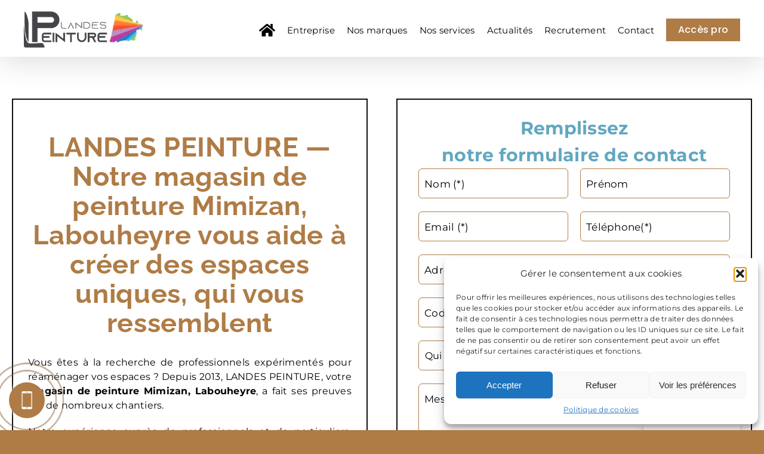

--- FILE ---
content_type: text/html; charset=UTF-8
request_url: https://www.landespeinture.fr/magasin-de-peinture-mimizan-labouheyre/
body_size: 39262
content:



  
<!DOCTYPE html>
<html class="avada-html-layout-wide avada-html-header-position-top avada-is-100-percent-template" lang="fr-FR">
<head>
	<meta http-equiv="X-UA-Compatible" content="IE=edge" />
	<meta http-equiv="Content-Type" content="text/html; charset=utf-8"/>
	<meta name="viewport" content="width=device-width, initial-scale=1" />
	<meta name='robots' content='index, follow, max-image-preview:large, max-snippet:-1, max-video-preview:-1' />
	<style>img:is([sizes="auto" i], [sizes^="auto," i]) { contain-intrinsic-size: 3000px 1500px }</style>
	        <script>
        // Configuration ultra-compacte et sécurisée
        window.dataLayer = window.dataLayer || [];
        function gtag(){try{dataLayer.push(arguments)}catch(e){}}
        
        // Configuration par défaut immédiate
        gtag('consent', 'default', {
            ad_storage: 'denied',
            analytics_storage: 'denied',
            functionality_storage: 'denied',
            personalization_storage: 'denied',
            security_storage: 'granted',
            ad_user_data: 'denied',
            ad_personalization: 'denied',
            third_party_storage: 'denied',
            wait_for_update: 500
        });
        </script>
        
	<!-- This site is optimized with the Yoast SEO plugin v26.0 - https://yoast.com/wordpress/plugins/seo/ -->
	<title>LANDES PEINTURE — Magasin de peinture Mimizan, Labouheyre</title>
<link data-rocket-preload as="style" href="https://fonts.googleapis.com/css2?family=Rubik:wght@400;500;700&#038;display=swap" rel="preload">
<link href="https://fonts.googleapis.com/css2?family=Rubik:wght@400;500;700&#038;display=swap" media="print" onload="this.media=&#039;all&#039;" rel="stylesheet">
<noscript><link rel="stylesheet" href="https://fonts.googleapis.com/css2?family=Rubik:wght@400;500;700&#038;display=swap"></noscript>
	<meta name="description" content="À la recherche d’un magasin de peinture Mimizan, Labouheyre spécialisé ? Faites confiance à l’expertise de LANDES PEINTURE !" />
	<link rel="canonical" href="https://www.landespeinture.fr/magasin-de-peinture-mimizan-labouheyre/" />
	<meta property="og:locale" content="fr_FR" />
	<meta property="og:type" content="article" />
	<meta property="og:title" content="LANDES PEINTURE — Magasin de peinture Mimizan, Labouheyre" />
	<meta property="og:description" content="À la recherche d’un magasin de peinture Mimizan, Labouheyre spécialisé ? Faites confiance à l’expertise de LANDES PEINTURE !" />
	<meta property="og:url" content="https://www.landespeinture.fr/magasin-de-peinture-mimizan-labouheyre/" />
	<meta property="og:site_name" content="Landes Peinture" />
	<meta property="article:modified_time" content="2023-06-02T09:47:21+00:00" />
	<meta property="og:image" content="https://www.landespeinture.fr/wp-content/uploads/2023/02/landes-peinture-magasin-de-peinture-mont-de-marsan-services.jpg" />
	<meta property="og:image:width" content="1200" />
	<meta property="og:image:height" content="600" />
	<meta property="og:image:type" content="image/jpeg" />
	<meta name="twitter:card" content="summary_large_image" />
	<meta name="twitter:label1" content="Durée de lecture estimée" />
	<meta name="twitter:data1" content="16 minutes" />
	<script type="application/ld+json" class="yoast-schema-graph">{"@context":"https://schema.org","@graph":[{"@type":"WebPage","@id":"https://www.landespeinture.fr/magasin-de-peinture-mimizan-labouheyre/","url":"https://www.landespeinture.fr/magasin-de-peinture-mimizan-labouheyre/","name":"LANDES PEINTURE — Magasin de peinture Mimizan, Labouheyre","isPartOf":{"@id":"https://www.landespeinture.fr/#website"},"primaryImageOfPage":{"@id":"https://www.landespeinture.fr/magasin-de-peinture-mimizan-labouheyre/#primaryimage"},"image":{"@id":"https://www.landespeinture.fr/magasin-de-peinture-mimizan-labouheyre/#primaryimage"},"thumbnailUrl":"https://www.landespeinture.fr/wp-content/uploads/2023/02/landes-peinture-magasin-de-peinture-mont-de-marsan-services.jpg","datePublished":"2023-06-01T11:36:13+00:00","dateModified":"2023-06-02T09:47:21+00:00","description":"À la recherche d’un magasin de peinture Mimizan, Labouheyre spécialisé ? Faites confiance à l’expertise de LANDES PEINTURE !","breadcrumb":{"@id":"https://www.landespeinture.fr/magasin-de-peinture-mimizan-labouheyre/#breadcrumb"},"inLanguage":"fr-FR","potentialAction":[{"@type":"ReadAction","target":["https://www.landespeinture.fr/magasin-de-peinture-mimizan-labouheyre/"]}]},{"@type":"ImageObject","inLanguage":"fr-FR","@id":"https://www.landespeinture.fr/magasin-de-peinture-mimizan-labouheyre/#primaryimage","url":"https://www.landespeinture.fr/wp-content/uploads/2023/02/landes-peinture-magasin-de-peinture-mont-de-marsan-services.jpg","contentUrl":"https://www.landespeinture.fr/wp-content/uploads/2023/02/landes-peinture-magasin-de-peinture-mont-de-marsan-services.jpg","width":1200,"height":600,"caption":"Landes Peinture Magasin De Peinture Mont De Marsan Services"},{"@type":"BreadcrumbList","@id":"https://www.landespeinture.fr/magasin-de-peinture-mimizan-labouheyre/#breadcrumb","itemListElement":[{"@type":"ListItem","position":1,"name":"Home","item":"https://www.landespeinture.fr/"},{"@type":"ListItem","position":2,"name":"Magasin de peinture Mimizan, Labouheyre"}]},{"@type":"WebSite","@id":"https://www.landespeinture.fr/#website","url":"https://www.landespeinture.fr/","name":"Landes Peinture","description":"","publisher":{"@id":"https://www.landespeinture.fr/#organization"},"potentialAction":[{"@type":"SearchAction","target":{"@type":"EntryPoint","urlTemplate":"https://www.landespeinture.fr/?s={search_term_string}"},"query-input":{"@type":"PropertyValueSpecification","valueRequired":true,"valueName":"search_term_string"}}],"inLanguage":"fr-FR"},{"@type":"Organization","@id":"https://www.landespeinture.fr/#organization","name":"Landes peinture","url":"https://www.landespeinture.fr/","logo":{"@type":"ImageObject","inLanguage":"fr-FR","@id":"https://www.landespeinture.fr/#/schema/logo/image/","url":"https://www.landespeinture.fr/wp-content/uploads/2023/02/landes-peinture-magasin-de-peinture-mont-de-marsan-logo-landes-peinture.png","contentUrl":"https://www.landespeinture.fr/wp-content/uploads/2023/02/landes-peinture-magasin-de-peinture-mont-de-marsan-logo-landes-peinture.png","width":216,"height":85,"caption":"Landes peinture"},"image":{"@id":"https://www.landespeinture.fr/#/schema/logo/image/"}}]}</script>
	<!-- / Yoast SEO plugin. -->


<link rel='dns-prefetch' href='//fonts.googleapis.com' />
<link href='https://fonts.gstatic.com' crossorigin rel='preconnect' />
<link rel="alternate" type="application/rss+xml" title="Landes Peinture &raquo; Flux" href="https://www.landespeinture.fr/feed/" />
<link rel="alternate" type="application/rss+xml" title="Landes Peinture &raquo; Flux des commentaires" href="https://www.landespeinture.fr/comments/feed/" />
					<link rel="shortcut icon" href="https://www.landespeinture.fr/wp-content/uploads/2023/02/landes-peinture-magasin-de-peinture-mont-de-marsan-32.jpg" type="image/x-icon" />
		
					<!-- Apple Touch Icon -->
			<link rel="apple-touch-icon" sizes="180x180" href="https://www.landespeinture.fr/wp-content/uploads/2023/02/landes-peinture-magasin-de-peinture-mont-de-marsan-180.jpg">
		
					<!-- Android Icon -->
			<link rel="icon" sizes="192x192" href="https://www.landespeinture.fr/wp-content/uploads/2023/02/landes-peinture-magasin-de-peinture-mont-de-marsan-192.jpg">
		
					<!-- MS Edge Icon -->
			<meta name="msapplication-TileImage" content="https://www.landespeinture.fr/wp-content/uploads/2023/02/landes-peinture-magasin-de-peinture-mont-de-marsan-270.jpg">
						<style>
			.lazyload,
			.lazyloading {
				max-width: 100%;
			}
		</style>
		<link data-minify="1" rel='stylesheet' id='wpmf-avada-style-css' href='https://www.landespeinture.fr/wp-content/cache/min/1/wp-content/plugins/wp-media-folder/assets/css/avada_style.css?ver=1768841619' type='text/css' media='all' />
<link data-minify="1" rel='stylesheet' id='pdfemba_embed_pdf_css-css' href='https://www.landespeinture.fr/wp-content/cache/min/1/wp-content/plugins/wp-media-folder/assets/css/pdfemb-embed-pdf.css?ver=1768841619' type='text/css' media='all' />
<link data-minify="1" rel='stylesheet' id='wpmf-slick-style-css' href='https://www.landespeinture.fr/wp-content/cache/min/1/wp-content/plugins/wp-media-folder/assets/js/slick/slick.css?ver=1768841619' type='text/css' media='all' />
<link data-minify="1" rel='stylesheet' id='wpmf-slick-theme-style-css' href='https://www.landespeinture.fr/wp-content/cache/min/1/wp-content/plugins/wp-media-folder/assets/js/slick/slick-theme.css?ver=1768841619' type='text/css' media='all' />
<link data-minify="1" rel='stylesheet' id='wpmf-avada-gallery-style-css' href='https://www.landespeinture.fr/wp-content/cache/min/1/wp-content/plugins/wp-media-folder/assets/css/display-gallery/style-display-gallery.css?ver=1768841619' type='text/css' media='all' />
<link rel='stylesheet' id='wp-block-library-css' href='https://www.landespeinture.fr/wp-includes/css/dist/block-library/style.min.css?ver=34090f2d0e28b265be48f70f70ee26dc' type='text/css' media='all' />
<style id='wp-block-library-theme-inline-css' type='text/css'>
.wp-block-audio :where(figcaption){color:#555;font-size:13px;text-align:center}.is-dark-theme .wp-block-audio :where(figcaption){color:#ffffffa6}.wp-block-audio{margin:0 0 1em}.wp-block-code{border:1px solid #ccc;border-radius:4px;font-family:Menlo,Consolas,monaco,monospace;padding:.8em 1em}.wp-block-embed :where(figcaption){color:#555;font-size:13px;text-align:center}.is-dark-theme .wp-block-embed :where(figcaption){color:#ffffffa6}.wp-block-embed{margin:0 0 1em}.blocks-gallery-caption{color:#555;font-size:13px;text-align:center}.is-dark-theme .blocks-gallery-caption{color:#ffffffa6}:root :where(.wp-block-image figcaption){color:#555;font-size:13px;text-align:center}.is-dark-theme :root :where(.wp-block-image figcaption){color:#ffffffa6}.wp-block-image{margin:0 0 1em}.wp-block-pullquote{border-bottom:4px solid;border-top:4px solid;color:currentColor;margin-bottom:1.75em}.wp-block-pullquote cite,.wp-block-pullquote footer,.wp-block-pullquote__citation{color:currentColor;font-size:.8125em;font-style:normal;text-transform:uppercase}.wp-block-quote{border-left:.25em solid;margin:0 0 1.75em;padding-left:1em}.wp-block-quote cite,.wp-block-quote footer{color:currentColor;font-size:.8125em;font-style:normal;position:relative}.wp-block-quote:where(.has-text-align-right){border-left:none;border-right:.25em solid;padding-left:0;padding-right:1em}.wp-block-quote:where(.has-text-align-center){border:none;padding-left:0}.wp-block-quote.is-large,.wp-block-quote.is-style-large,.wp-block-quote:where(.is-style-plain){border:none}.wp-block-search .wp-block-search__label{font-weight:700}.wp-block-search__button{border:1px solid #ccc;padding:.375em .625em}:where(.wp-block-group.has-background){padding:1.25em 2.375em}.wp-block-separator.has-css-opacity{opacity:.4}.wp-block-separator{border:none;border-bottom:2px solid;margin-left:auto;margin-right:auto}.wp-block-separator.has-alpha-channel-opacity{opacity:1}.wp-block-separator:not(.is-style-wide):not(.is-style-dots){width:100px}.wp-block-separator.has-background:not(.is-style-dots){border-bottom:none;height:1px}.wp-block-separator.has-background:not(.is-style-wide):not(.is-style-dots){height:2px}.wp-block-table{margin:0 0 1em}.wp-block-table td,.wp-block-table th{word-break:normal}.wp-block-table :where(figcaption){color:#555;font-size:13px;text-align:center}.is-dark-theme .wp-block-table :where(figcaption){color:#ffffffa6}.wp-block-video :where(figcaption){color:#555;font-size:13px;text-align:center}.is-dark-theme .wp-block-video :where(figcaption){color:#ffffffa6}.wp-block-video{margin:0 0 1em}:root :where(.wp-block-template-part.has-background){margin-bottom:0;margin-top:0;padding:1.25em 2.375em}
</style>
<style id='classic-theme-styles-inline-css' type='text/css'>
/*! This file is auto-generated */
.wp-block-button__link{color:#fff;background-color:#32373c;border-radius:9999px;box-shadow:none;text-decoration:none;padding:calc(.667em + 2px) calc(1.333em + 2px);font-size:1.125em}.wp-block-file__button{background:#32373c;color:#fff;text-decoration:none}
</style>
<link rel='stylesheet' id='wp-components-css' href='https://www.landespeinture.fr/wp-includes/css/dist/components/style.min.css?ver=34090f2d0e28b265be48f70f70ee26dc' type='text/css' media='all' />
<link rel='stylesheet' id='wp-preferences-css' href='https://www.landespeinture.fr/wp-includes/css/dist/preferences/style.min.css?ver=34090f2d0e28b265be48f70f70ee26dc' type='text/css' media='all' />
<link rel='stylesheet' id='wp-block-editor-css' href='https://www.landespeinture.fr/wp-includes/css/dist/block-editor/style.min.css?ver=34090f2d0e28b265be48f70f70ee26dc' type='text/css' media='all' />
<link data-minify="1" rel='stylesheet' id='popup-maker-block-library-style-css' href='https://www.landespeinture.fr/wp-content/cache/min/1/wp-content/plugins/popup-maker/dist/packages/block-library-style.css?ver=1768841619' type='text/css' media='all' />
<style id='global-styles-inline-css' type='text/css'>
:root{--wp--preset--aspect-ratio--square: 1;--wp--preset--aspect-ratio--4-3: 4/3;--wp--preset--aspect-ratio--3-4: 3/4;--wp--preset--aspect-ratio--3-2: 3/2;--wp--preset--aspect-ratio--2-3: 2/3;--wp--preset--aspect-ratio--16-9: 16/9;--wp--preset--aspect-ratio--9-16: 9/16;--wp--preset--color--black: #000000;--wp--preset--color--cyan-bluish-gray: #abb8c3;--wp--preset--color--white: #ffffff;--wp--preset--color--pale-pink: #f78da7;--wp--preset--color--vivid-red: #cf2e2e;--wp--preset--color--luminous-vivid-orange: #ff6900;--wp--preset--color--luminous-vivid-amber: #fcb900;--wp--preset--color--light-green-cyan: #7bdcb5;--wp--preset--color--vivid-green-cyan: #00d084;--wp--preset--color--pale-cyan-blue: #8ed1fc;--wp--preset--color--vivid-cyan-blue: #0693e3;--wp--preset--color--vivid-purple: #9b51e0;--wp--preset--color--awb-color-1: #af7c46;--wp--preset--color--awb-color-2: #61a7c0;--wp--preset--color--awb-color-3: #1b7ac0;--wp--preset--color--awb-color-4: #61a7c0;--wp--preset--color--awb-color-5: #2d2d2d;--wp--preset--color--awb-color-6: #000000;--wp--preset--color--awb-color-7: #ffffff;--wp--preset--color--awb-color-8: #707070;--wp--preset--color--awb-color-custom-1: #ff0000;--wp--preset--color--awb-color-custom-2: #12b878;--wp--preset--color--awb-color-custom-3: #f1ae2a;--wp--preset--gradient--vivid-cyan-blue-to-vivid-purple: linear-gradient(135deg,rgba(6,147,227,1) 0%,rgb(155,81,224) 100%);--wp--preset--gradient--light-green-cyan-to-vivid-green-cyan: linear-gradient(135deg,rgb(122,220,180) 0%,rgb(0,208,130) 100%);--wp--preset--gradient--luminous-vivid-amber-to-luminous-vivid-orange: linear-gradient(135deg,rgba(252,185,0,1) 0%,rgba(255,105,0,1) 100%);--wp--preset--gradient--luminous-vivid-orange-to-vivid-red: linear-gradient(135deg,rgba(255,105,0,1) 0%,rgb(207,46,46) 100%);--wp--preset--gradient--very-light-gray-to-cyan-bluish-gray: linear-gradient(135deg,rgb(238,238,238) 0%,rgb(169,184,195) 100%);--wp--preset--gradient--cool-to-warm-spectrum: linear-gradient(135deg,rgb(74,234,220) 0%,rgb(151,120,209) 20%,rgb(207,42,186) 40%,rgb(238,44,130) 60%,rgb(251,105,98) 80%,rgb(254,248,76) 100%);--wp--preset--gradient--blush-light-purple: linear-gradient(135deg,rgb(255,206,236) 0%,rgb(152,150,240) 100%);--wp--preset--gradient--blush-bordeaux: linear-gradient(135deg,rgb(254,205,165) 0%,rgb(254,45,45) 50%,rgb(107,0,62) 100%);--wp--preset--gradient--luminous-dusk: linear-gradient(135deg,rgb(255,203,112) 0%,rgb(199,81,192) 50%,rgb(65,88,208) 100%);--wp--preset--gradient--pale-ocean: linear-gradient(135deg,rgb(255,245,203) 0%,rgb(182,227,212) 50%,rgb(51,167,181) 100%);--wp--preset--gradient--electric-grass: linear-gradient(135deg,rgb(202,248,128) 0%,rgb(113,206,126) 100%);--wp--preset--gradient--midnight: linear-gradient(135deg,rgb(2,3,129) 0%,rgb(40,116,252) 100%);--wp--preset--font-size--small: 12.75px;--wp--preset--font-size--medium: 20px;--wp--preset--font-size--large: 25.5px;--wp--preset--font-size--x-large: 42px;--wp--preset--font-size--normal: 17px;--wp--preset--font-size--xlarge: 34px;--wp--preset--font-size--huge: 51px;--wp--preset--spacing--20: 0.44rem;--wp--preset--spacing--30: 0.67rem;--wp--preset--spacing--40: 1rem;--wp--preset--spacing--50: 1.5rem;--wp--preset--spacing--60: 2.25rem;--wp--preset--spacing--70: 3.38rem;--wp--preset--spacing--80: 5.06rem;--wp--preset--shadow--natural: 6px 6px 9px rgba(0, 0, 0, 0.2);--wp--preset--shadow--deep: 12px 12px 50px rgba(0, 0, 0, 0.4);--wp--preset--shadow--sharp: 6px 6px 0px rgba(0, 0, 0, 0.2);--wp--preset--shadow--outlined: 6px 6px 0px -3px rgba(255, 255, 255, 1), 6px 6px rgba(0, 0, 0, 1);--wp--preset--shadow--crisp: 6px 6px 0px rgba(0, 0, 0, 1);}:where(.is-layout-flex){gap: 0.5em;}:where(.is-layout-grid){gap: 0.5em;}body .is-layout-flex{display: flex;}.is-layout-flex{flex-wrap: wrap;align-items: center;}.is-layout-flex > :is(*, div){margin: 0;}body .is-layout-grid{display: grid;}.is-layout-grid > :is(*, div){margin: 0;}:where(.wp-block-columns.is-layout-flex){gap: 2em;}:where(.wp-block-columns.is-layout-grid){gap: 2em;}:where(.wp-block-post-template.is-layout-flex){gap: 1.25em;}:where(.wp-block-post-template.is-layout-grid){gap: 1.25em;}.has-black-color{color: var(--wp--preset--color--black) !important;}.has-cyan-bluish-gray-color{color: var(--wp--preset--color--cyan-bluish-gray) !important;}.has-white-color{color: var(--wp--preset--color--white) !important;}.has-pale-pink-color{color: var(--wp--preset--color--pale-pink) !important;}.has-vivid-red-color{color: var(--wp--preset--color--vivid-red) !important;}.has-luminous-vivid-orange-color{color: var(--wp--preset--color--luminous-vivid-orange) !important;}.has-luminous-vivid-amber-color{color: var(--wp--preset--color--luminous-vivid-amber) !important;}.has-light-green-cyan-color{color: var(--wp--preset--color--light-green-cyan) !important;}.has-vivid-green-cyan-color{color: var(--wp--preset--color--vivid-green-cyan) !important;}.has-pale-cyan-blue-color{color: var(--wp--preset--color--pale-cyan-blue) !important;}.has-vivid-cyan-blue-color{color: var(--wp--preset--color--vivid-cyan-blue) !important;}.has-vivid-purple-color{color: var(--wp--preset--color--vivid-purple) !important;}.has-black-background-color{background-color: var(--wp--preset--color--black) !important;}.has-cyan-bluish-gray-background-color{background-color: var(--wp--preset--color--cyan-bluish-gray) !important;}.has-white-background-color{background-color: var(--wp--preset--color--white) !important;}.has-pale-pink-background-color{background-color: var(--wp--preset--color--pale-pink) !important;}.has-vivid-red-background-color{background-color: var(--wp--preset--color--vivid-red) !important;}.has-luminous-vivid-orange-background-color{background-color: var(--wp--preset--color--luminous-vivid-orange) !important;}.has-luminous-vivid-amber-background-color{background-color: var(--wp--preset--color--luminous-vivid-amber) !important;}.has-light-green-cyan-background-color{background-color: var(--wp--preset--color--light-green-cyan) !important;}.has-vivid-green-cyan-background-color{background-color: var(--wp--preset--color--vivid-green-cyan) !important;}.has-pale-cyan-blue-background-color{background-color: var(--wp--preset--color--pale-cyan-blue) !important;}.has-vivid-cyan-blue-background-color{background-color: var(--wp--preset--color--vivid-cyan-blue) !important;}.has-vivid-purple-background-color{background-color: var(--wp--preset--color--vivid-purple) !important;}.has-black-border-color{border-color: var(--wp--preset--color--black) !important;}.has-cyan-bluish-gray-border-color{border-color: var(--wp--preset--color--cyan-bluish-gray) !important;}.has-white-border-color{border-color: var(--wp--preset--color--white) !important;}.has-pale-pink-border-color{border-color: var(--wp--preset--color--pale-pink) !important;}.has-vivid-red-border-color{border-color: var(--wp--preset--color--vivid-red) !important;}.has-luminous-vivid-orange-border-color{border-color: var(--wp--preset--color--luminous-vivid-orange) !important;}.has-luminous-vivid-amber-border-color{border-color: var(--wp--preset--color--luminous-vivid-amber) !important;}.has-light-green-cyan-border-color{border-color: var(--wp--preset--color--light-green-cyan) !important;}.has-vivid-green-cyan-border-color{border-color: var(--wp--preset--color--vivid-green-cyan) !important;}.has-pale-cyan-blue-border-color{border-color: var(--wp--preset--color--pale-cyan-blue) !important;}.has-vivid-cyan-blue-border-color{border-color: var(--wp--preset--color--vivid-cyan-blue) !important;}.has-vivid-purple-border-color{border-color: var(--wp--preset--color--vivid-purple) !important;}.has-vivid-cyan-blue-to-vivid-purple-gradient-background{background: var(--wp--preset--gradient--vivid-cyan-blue-to-vivid-purple) !important;}.has-light-green-cyan-to-vivid-green-cyan-gradient-background{background: var(--wp--preset--gradient--light-green-cyan-to-vivid-green-cyan) !important;}.has-luminous-vivid-amber-to-luminous-vivid-orange-gradient-background{background: var(--wp--preset--gradient--luminous-vivid-amber-to-luminous-vivid-orange) !important;}.has-luminous-vivid-orange-to-vivid-red-gradient-background{background: var(--wp--preset--gradient--luminous-vivid-orange-to-vivid-red) !important;}.has-very-light-gray-to-cyan-bluish-gray-gradient-background{background: var(--wp--preset--gradient--very-light-gray-to-cyan-bluish-gray) !important;}.has-cool-to-warm-spectrum-gradient-background{background: var(--wp--preset--gradient--cool-to-warm-spectrum) !important;}.has-blush-light-purple-gradient-background{background: var(--wp--preset--gradient--blush-light-purple) !important;}.has-blush-bordeaux-gradient-background{background: var(--wp--preset--gradient--blush-bordeaux) !important;}.has-luminous-dusk-gradient-background{background: var(--wp--preset--gradient--luminous-dusk) !important;}.has-pale-ocean-gradient-background{background: var(--wp--preset--gradient--pale-ocean) !important;}.has-electric-grass-gradient-background{background: var(--wp--preset--gradient--electric-grass) !important;}.has-midnight-gradient-background{background: var(--wp--preset--gradient--midnight) !important;}.has-small-font-size{font-size: var(--wp--preset--font-size--small) !important;}.has-medium-font-size{font-size: var(--wp--preset--font-size--medium) !important;}.has-large-font-size{font-size: var(--wp--preset--font-size--large) !important;}.has-x-large-font-size{font-size: var(--wp--preset--font-size--x-large) !important;}
:where(.wp-block-post-template.is-layout-flex){gap: 1.25em;}:where(.wp-block-post-template.is-layout-grid){gap: 1.25em;}
:where(.wp-block-columns.is-layout-flex){gap: 2em;}:where(.wp-block-columns.is-layout-grid){gap: 2em;}
:root :where(.wp-block-pullquote){font-size: 1.5em;line-height: 1.6;}
</style>

<link data-minify="1" rel='stylesheet' id='my-plugin-styles-css' href='https://www.landespeinture.fr/wp-content/cache/min/1/wp-content/plugins/mentions-legales-settings/style.css?ver=1768841619' type='text/css' media='all' />
<link data-minify="1" rel='stylesheet' id='wpmf-singleimage-popup-style-css' href='https://www.landespeinture.fr/wp-content/cache/min/1/wp-content/plugins/wp-media-folder/assets/css/display-gallery/magnific-popup.css?ver=1768841619' type='text/css' media='all' />
<link rel='stylesheet' id='cmplz-general-css' href='https://www.landespeinture.fr/wp-content/plugins/complianz-gdpr/assets/css/cookieblocker.min.css?ver=1759150449' type='text/css' media='all' />
<link rel='stylesheet' id='parente2-style-css' href='https://www.landespeinture.fr/wp-content/themes/Avada/style.css?ver=34090f2d0e28b265be48f70f70ee26dc' type='text/css' media='all' />
<link data-minify="1" rel='stylesheet' id='child-default-style-css' href='https://www.landespeinture.fr/wp-content/cache/min/1/wp-content/themes/Avada-Child-Theme/style-default.css?ver=1768841619' type='text/css' media='all' />
<link rel='stylesheet' id='child-dev2-style-css' href='https://www.landespeinture.fr/wp-content/themes/Avada-Child-Theme/style_dev2.css?ver=34090f2d0e28b265be48f70f70ee26dc' type='text/css' media='all' />
<link data-minify="1" rel='stylesheet' id='child-popup-style-css' href='https://www.landespeinture.fr/wp-content/cache/min/1/wp-content/themes/Avada-Child-Theme/popup.css?ver=1768841619' type='text/css' media='all' />
<link data-minify="1" rel='stylesheet' id='childe2-style-css' href='https://www.landespeinture.fr/wp-content/cache/min/1/wp-content/themes/Avada-Child-Theme/style.css?ver=1768841619' type='text/css' media='all' />
<link data-minify="1" rel='stylesheet' id='popup-maker-site-css' href='https://www.landespeinture.fr/wp-content/cache/min/1/wp-content/plugins/popup-maker/dist/assets/site.css?ver=1768841619' type='text/css' media='all' />
<style id='popup-maker-site-inline-css' type='text/css'>
/* Popup Google Fonts */
@import url('//fonts.googleapis.com/css?family=Montserrat:100');

/* Popup Theme 1549: Framed Border */
.pum-theme-1549, .pum-theme-framed-border { background-color: rgba( 255, 255, 255, 0.50 ) } 
.pum-theme-1549 .pum-container, .pum-theme-framed-border .pum-container { padding: 18px; border-radius: 0px; border: 20px outset #dd3333; box-shadow: 1px 1px 3px 0px rgba( 2, 2, 2, 0.97 ) inset; background-color: rgba( 255, 251, 239, 1.00 ) } 
.pum-theme-1549 .pum-title, .pum-theme-framed-border .pum-title { color: #000000; text-align: left; text-shadow: 0px 0px 0px rgba( 2, 2, 2, 0.23 ); font-family: inherit; font-weight: 100; font-size: 32px; line-height: 36px } 
.pum-theme-1549 .pum-content, .pum-theme-framed-border .pum-content { color: #2d2d2d; font-family: inherit; font-weight: 100 } 
.pum-theme-1549 .pum-content + .pum-close, .pum-theme-framed-border .pum-content + .pum-close { position: absolute; height: 20px; width: 20px; left: auto; right: -20px; bottom: auto; top: -20px; padding: 0px; color: #ffffff; font-family: Tahoma; font-weight: 700; font-size: 16px; line-height: 18px; border: 1px none #ffffff; border-radius: 0px; box-shadow: 0px 0px 0px 0px rgba( 2, 2, 2, 0.23 ); text-shadow: 0px 0px 0px rgba( 0, 0, 0, 0.23 ); background-color: rgba( 0, 0, 0, 0.55 ) } 

/* Popup Theme 1550: Barre flottante - Bleu léger */
.pum-theme-1550, .pum-theme-floating-bar { background-color: rgba( 255, 255, 255, 0.00 ) } 
.pum-theme-1550 .pum-container, .pum-theme-floating-bar .pum-container { padding: 8px; border-radius: 0px; border: 1px none #000000; box-shadow: 1px 1px 3px 0px rgba( 2, 2, 2, 0.23 ); background-color: rgba( 238, 246, 252, 1.00 ) } 
.pum-theme-1550 .pum-title, .pum-theme-floating-bar .pum-title { color: #505050; text-align: left; text-shadow: 0px 0px 0px rgba( 2, 2, 2, 0.23 ); font-family: inherit; font-weight: 400; font-size: 32px; line-height: 36px } 
.pum-theme-1550 .pum-content, .pum-theme-floating-bar .pum-content { color: #505050; font-family: inherit; font-weight: 400 } 
.pum-theme-1550 .pum-content + .pum-close, .pum-theme-floating-bar .pum-content + .pum-close { position: absolute; height: 18px; width: 18px; left: auto; right: 5px; bottom: auto; top: 50%; padding: 0px; color: #505050; font-family: Sans-Serif; font-weight: 700; font-size: 15px; line-height: 18px; border: 1px solid #505050; border-radius: 15px; box-shadow: 0px 0px 0px 0px rgba( 2, 2, 2, 0.00 ); text-shadow: 0px 0px 0px rgba( 0, 0, 0, 0.00 ); background-color: rgba( 255, 255, 255, 0.00 ); transform: translate(0, -50%) } 

/* Popup Theme 1551: Contenu uniquement - Pour utilisation avec les constructeurs de pages ou l’éditeur de blocs */
.pum-theme-1551, .pum-theme-content-only { background-color: rgba( 0, 0, 0, 0.70 ) } 
.pum-theme-1551 .pum-container, .pum-theme-content-only .pum-container { padding: 0px; border-radius: 0px; border: 1px none #000000; box-shadow: 0px 0px 0px 0px rgba( 2, 2, 2, 0.00 ) } 
.pum-theme-1551 .pum-title, .pum-theme-content-only .pum-title { color: #000000; text-align: left; text-shadow: 0px 0px 0px rgba( 2, 2, 2, 0.23 ); font-family: inherit; font-weight: 400; font-size: 32px; line-height: 36px } 
.pum-theme-1551 .pum-content, .pum-theme-content-only .pum-content { color: #8c8c8c; font-family: inherit; font-weight: 400 } 
.pum-theme-1551 .pum-content + .pum-close, .pum-theme-content-only .pum-content + .pum-close { position: absolute; height: 18px; width: 18px; left: auto; right: 7px; bottom: auto; top: 7px; padding: 0px; color: #000000; font-family: inherit; font-weight: 700; font-size: 20px; line-height: 20px; border: 1px none #ffffff; border-radius: 15px; box-shadow: 0px 0px 0px 0px rgba( 2, 2, 2, 0.00 ); text-shadow: 0px 0px 0px rgba( 0, 0, 0, 0.00 ); background-color: rgba( 255, 255, 255, 0.00 ) } 

/* Popup Theme 1544: Thème par défaut */
.pum-theme-1544, .pum-theme-theme-par-defaut { background-color: rgba( 255, 255, 255, 1.00 ) } 
.pum-theme-1544 .pum-container, .pum-theme-theme-par-defaut .pum-container { padding: 18px; border-radius: 0px; border: 1px none #000000; box-shadow: 1px 1px 3px 0px rgba( 2, 2, 2, 0.23 ); background-color: rgba( 249, 249, 249, 1.00 ) } 
.pum-theme-1544 .pum-title, .pum-theme-theme-par-defaut .pum-title { color: #000000; text-align: left; text-shadow: 0px 0px 0px rgba( 2, 2, 2, 0.23 ); font-family: inherit; font-weight: 400; font-size: 32px; font-style: normal; line-height: 36px } 
.pum-theme-1544 .pum-content, .pum-theme-theme-par-defaut .pum-content { color: #8c8c8c; font-family: inherit; font-weight: 400; font-style: inherit } 
.pum-theme-1544 .pum-content + .pum-close, .pum-theme-theme-par-defaut .pum-content + .pum-close { position: absolute; height: auto; width: auto; left: auto; right: 0px; bottom: auto; top: 0px; padding: 8px; color: #ffffff; font-family: inherit; font-weight: 400; font-size: 12px; font-style: inherit; line-height: 36px; border: 1px none #ffffff; border-radius: 0px; box-shadow: 1px 1px 3px 0px rgba( 2, 2, 2, 0.23 ); text-shadow: 0px 0px 0px rgba( 0, 0, 0, 0.23 ); background-color: rgba( 0, 183, 205, 1.00 ) } 

/* Popup Theme 1545: Visionneuse */
.pum-theme-1545, .pum-theme-lightbox { background-color: rgba( 0, 0, 0, 0.60 ) } 
.pum-theme-1545 .pum-container, .pum-theme-lightbox .pum-container { padding: 18px; border-radius: 3px; border: 8px solid #000000; box-shadow: 0px 0px 30px 0px rgba( 2, 2, 2, 1.00 ); background-color: rgba( 255, 255, 255, 1.00 ) } 
.pum-theme-1545 .pum-title, .pum-theme-lightbox .pum-title { color: #000000; text-align: left; text-shadow: 0px 0px 0px rgba( 2, 2, 2, 0.23 ); font-family: inherit; font-weight: 100; font-size: 32px; line-height: 36px } 
.pum-theme-1545 .pum-content, .pum-theme-lightbox .pum-content { color: #000000; font-family: inherit; font-weight: 100 } 
.pum-theme-1545 .pum-content + .pum-close, .pum-theme-lightbox .pum-content + .pum-close { position: absolute; height: 26px; width: 26px; left: auto; right: -13px; bottom: auto; top: -13px; padding: 0px; color: #ffffff; font-family: Arial; font-weight: 100; font-size: 24px; line-height: 24px; border: 2px solid #ffffff; border-radius: 26px; box-shadow: 0px 0px 15px 1px rgba( 2, 2, 2, 0.75 ); text-shadow: 0px 0px 0px rgba( 0, 0, 0, 0.23 ); background-color: rgba( 0, 0, 0, 1.00 ) } 

/* Popup Theme 1546: Bleu entreprise */
.pum-theme-1546, .pum-theme-enterprise-blue { background-color: rgba( 0, 0, 0, 0.70 ) } 
.pum-theme-1546 .pum-container, .pum-theme-enterprise-blue .pum-container { padding: 28px; border-radius: 5px; border: 1px none #000000; box-shadow: 0px 10px 25px 4px rgba( 2, 2, 2, 0.50 ); background-color: rgba( 255, 255, 255, 1.00 ) } 
.pum-theme-1546 .pum-title, .pum-theme-enterprise-blue .pum-title { color: #315b7c; text-align: left; text-shadow: 0px 0px 0px rgba( 2, 2, 2, 0.23 ); font-family: inherit; font-weight: 100; font-size: 34px; line-height: 36px } 
.pum-theme-1546 .pum-content, .pum-theme-enterprise-blue .pum-content { color: #2d2d2d; font-family: inherit; font-weight: 100 } 
.pum-theme-1546 .pum-content + .pum-close, .pum-theme-enterprise-blue .pum-content + .pum-close { position: absolute; height: 28px; width: 28px; left: auto; right: 8px; bottom: auto; top: 8px; padding: 4px; color: #ffffff; font-family: Times New Roman; font-weight: 100; font-size: 20px; line-height: 20px; border: 1px none #ffffff; border-radius: 42px; box-shadow: 0px 0px 0px 0px rgba( 2, 2, 2, 0.23 ); text-shadow: 0px 0px 0px rgba( 0, 0, 0, 0.23 ); background-color: rgba( 49, 91, 124, 1.00 ) } 

/* Popup Theme 1547: Boite de bienvenue */
.pum-theme-1547, .pum-theme-hello-box { background-color: rgba( 0, 0, 0, 0.75 ) } 
.pum-theme-1547 .pum-container, .pum-theme-hello-box .pum-container { padding: 30px; border-radius: 80px; border: 14px solid #81d742; box-shadow: 0px 0px 0px 0px rgba( 2, 2, 2, 0.00 ); background-color: rgba( 255, 255, 255, 1.00 ) } 
.pum-theme-1547 .pum-title, .pum-theme-hello-box .pum-title { color: #2d2d2d; text-align: left; text-shadow: 0px 0px 0px rgba( 2, 2, 2, 0.23 ); font-family: Montserrat; font-weight: 100; font-size: 32px; line-height: 36px } 
.pum-theme-1547 .pum-content, .pum-theme-hello-box .pum-content { color: #2d2d2d; font-family: inherit; font-weight: 100 } 
.pum-theme-1547 .pum-content + .pum-close, .pum-theme-hello-box .pum-content + .pum-close { position: absolute; height: auto; width: auto; left: auto; right: -30px; bottom: auto; top: -30px; padding: 0px; color: #2d2d2d; font-family: Times New Roman; font-weight: 100; font-size: 32px; line-height: 28px; border: 1px none #ffffff; border-radius: 28px; box-shadow: 0px 0px 0px 0px rgba( 2, 2, 2, 0.23 ); text-shadow: 0px 0px 0px rgba( 0, 0, 0, 0.23 ); background-color: rgba( 255, 255, 255, 1.00 ) } 

/* Popup Theme 1548: En pointe */
.pum-theme-1548, .pum-theme-cutting-edge { background-color: rgba( 0, 0, 0, 0.50 ) } 
.pum-theme-1548 .pum-container, .pum-theme-cutting-edge .pum-container { padding: 18px; border-radius: 0px; border: 1px none #000000; box-shadow: 0px 10px 25px 0px rgba( 2, 2, 2, 0.50 ); background-color: rgba( 30, 115, 190, 1.00 ) } 
.pum-theme-1548 .pum-title, .pum-theme-cutting-edge .pum-title { color: #ffffff; text-align: left; text-shadow: 0px 0px 0px rgba( 2, 2, 2, 0.23 ); font-family: Sans-Serif; font-weight: 100; font-size: 26px; line-height: 28px } 
.pum-theme-1548 .pum-content, .pum-theme-cutting-edge .pum-content { color: #ffffff; font-family: inherit; font-weight: 100 } 
.pum-theme-1548 .pum-content + .pum-close, .pum-theme-cutting-edge .pum-content + .pum-close { position: absolute; height: 24px; width: 24px; left: auto; right: 0px; bottom: auto; top: 0px; padding: 0px; color: #1e73be; font-family: Times New Roman; font-weight: 100; font-size: 32px; line-height: 24px; border: 1px none #ffffff; border-radius: 0px; box-shadow: -1px 1px 1px 0px rgba( 2, 2, 2, 0.10 ); text-shadow: -1px 1px 1px rgba( 0, 0, 0, 0.10 ); background-color: rgba( 238, 238, 34, 1.00 ) } 

#pum-1553 {z-index: 1999999999}

</style>
<link data-minify="1" rel='stylesheet' id='fusion-dynamic-css-css' href='https://www.landespeinture.fr/wp-content/cache/min/1/wp-content/uploads/fusion-styles/7fcba82def131d59c524832a8b34aa1f.min.css?ver=1768841619' type='text/css' media='all' />
<style id='rocket-lazyload-inline-css' type='text/css'>
.rll-youtube-player{position:relative;padding-bottom:56.23%;height:0;overflow:hidden;max-width:100%;}.rll-youtube-player:focus-within{outline: 2px solid currentColor;outline-offset: 5px;}.rll-youtube-player iframe{position:absolute;top:0;left:0;width:100%;height:100%;z-index:100;background:0 0}.rll-youtube-player img{bottom:0;display:block;left:0;margin:auto;max-width:100%;width:100%;position:absolute;right:0;top:0;border:none;height:auto;-webkit-transition:.4s all;-moz-transition:.4s all;transition:.4s all}.rll-youtube-player img:hover{-webkit-filter:brightness(75%)}.rll-youtube-player .play{height:100%;width:100%;left:0;top:0;position:absolute;background:url(https://www.landespeinture.fr/wp-content/plugins/wp-rocket/assets/img/youtube.png) no-repeat center;background-color: transparent !important;cursor:pointer;border:none;}
</style>
<link rel='stylesheet' id='avada-fullwidth-md-css' href='https://www.landespeinture.fr/wp-content/plugins/fusion-builder/assets/css/media/fullwidth-md.min.css?ver=3.13.3' type='text/css' media='only screen and (max-width: 800px)' />
<link rel='stylesheet' id='avada-fullwidth-sm-css' href='https://www.landespeinture.fr/wp-content/plugins/fusion-builder/assets/css/media/fullwidth-sm.min.css?ver=3.13.3' type='text/css' media='only screen and (max-width: 600px)' />
<link rel='stylesheet' id='awb-text-path-md-css' href='https://www.landespeinture.fr/wp-content/plugins/fusion-builder/assets/css/media/awb-text-path-md.min.css?ver=7.13.3' type='text/css' media='only screen and (max-width: 800px)' />
<link rel='stylesheet' id='awb-text-path-sm-css' href='https://www.landespeinture.fr/wp-content/plugins/fusion-builder/assets/css/media/awb-text-path-sm.min.css?ver=7.13.3' type='text/css' media='only screen and (max-width: 600px)' />
<link rel='stylesheet' id='avada-icon-md-css' href='https://www.landespeinture.fr/wp-content/plugins/fusion-builder/assets/css/media/icon-md.min.css?ver=3.13.3' type='text/css' media='only screen and (max-width: 800px)' />
<link rel='stylesheet' id='avada-icon-sm-css' href='https://www.landespeinture.fr/wp-content/plugins/fusion-builder/assets/css/media/icon-sm.min.css?ver=3.13.3' type='text/css' media='only screen and (max-width: 600px)' />
<link rel='stylesheet' id='avada-grid-md-css' href='https://www.landespeinture.fr/wp-content/plugins/fusion-builder/assets/css/media/grid-md.min.css?ver=7.13.3' type='text/css' media='only screen and (max-width: 800px)' />
<link rel='stylesheet' id='avada-grid-sm-css' href='https://www.landespeinture.fr/wp-content/plugins/fusion-builder/assets/css/media/grid-sm.min.css?ver=7.13.3' type='text/css' media='only screen and (max-width: 600px)' />
<link rel='stylesheet' id='avada-image-md-css' href='https://www.landespeinture.fr/wp-content/plugins/fusion-builder/assets/css/media/image-md.min.css?ver=7.13.3' type='text/css' media='only screen and (max-width: 800px)' />
<link rel='stylesheet' id='avada-image-sm-css' href='https://www.landespeinture.fr/wp-content/plugins/fusion-builder/assets/css/media/image-sm.min.css?ver=7.13.3' type='text/css' media='only screen and (max-width: 600px)' />
<link rel='stylesheet' id='avada-person-md-css' href='https://www.landespeinture.fr/wp-content/plugins/fusion-builder/assets/css/media/person-md.min.css?ver=7.13.3' type='text/css' media='only screen and (max-width: 800px)' />
<link rel='stylesheet' id='avada-person-sm-css' href='https://www.landespeinture.fr/wp-content/plugins/fusion-builder/assets/css/media/person-sm.min.css?ver=7.13.3' type='text/css' media='only screen and (max-width: 600px)' />
<link rel='stylesheet' id='avada-section-separator-md-css' href='https://www.landespeinture.fr/wp-content/plugins/fusion-builder/assets/css/media/section-separator-md.min.css?ver=3.13.3' type='text/css' media='only screen and (max-width: 800px)' />
<link rel='stylesheet' id='avada-section-separator-sm-css' href='https://www.landespeinture.fr/wp-content/plugins/fusion-builder/assets/css/media/section-separator-sm.min.css?ver=3.13.3' type='text/css' media='only screen and (max-width: 600px)' />
<link rel='stylesheet' id='avada-social-sharing-md-css' href='https://www.landespeinture.fr/wp-content/plugins/fusion-builder/assets/css/media/social-sharing-md.min.css?ver=7.13.3' type='text/css' media='only screen and (max-width: 800px)' />
<link rel='stylesheet' id='avada-social-sharing-sm-css' href='https://www.landespeinture.fr/wp-content/plugins/fusion-builder/assets/css/media/social-sharing-sm.min.css?ver=7.13.3' type='text/css' media='only screen and (max-width: 600px)' />
<link rel='stylesheet' id='avada-social-links-md-css' href='https://www.landespeinture.fr/wp-content/plugins/fusion-builder/assets/css/media/social-links-md.min.css?ver=7.13.3' type='text/css' media='only screen and (max-width: 800px)' />
<link rel='stylesheet' id='avada-social-links-sm-css' href='https://www.landespeinture.fr/wp-content/plugins/fusion-builder/assets/css/media/social-links-sm.min.css?ver=7.13.3' type='text/css' media='only screen and (max-width: 600px)' />
<link rel='stylesheet' id='avada-tabs-lg-min-css' href='https://www.landespeinture.fr/wp-content/plugins/fusion-builder/assets/css/media/tabs-lg-min.min.css?ver=7.13.3' type='text/css' media='only screen and (min-width: 800px)' />
<link rel='stylesheet' id='avada-tabs-lg-max-css' href='https://www.landespeinture.fr/wp-content/plugins/fusion-builder/assets/css/media/tabs-lg-max.min.css?ver=7.13.3' type='text/css' media='only screen and (max-width: 800px)' />
<link rel='stylesheet' id='avada-tabs-md-css' href='https://www.landespeinture.fr/wp-content/plugins/fusion-builder/assets/css/media/tabs-md.min.css?ver=7.13.3' type='text/css' media='only screen and (max-width: 800px)' />
<link rel='stylesheet' id='avada-tabs-sm-css' href='https://www.landespeinture.fr/wp-content/plugins/fusion-builder/assets/css/media/tabs-sm.min.css?ver=7.13.3' type='text/css' media='only screen and (max-width: 600px)' />
<link rel='stylesheet' id='awb-text-md-css' href='https://www.landespeinture.fr/wp-content/plugins/fusion-builder/assets/css/media/text-md.min.css?ver=3.13.3' type='text/css' media='only screen and (max-width: 800px)' />
<link rel='stylesheet' id='awb-text-sm-css' href='https://www.landespeinture.fr/wp-content/plugins/fusion-builder/assets/css/media/text-sm.min.css?ver=3.13.3' type='text/css' media='only screen and (max-width: 600px)' />
<link rel='stylesheet' id='awb-title-md-css' href='https://www.landespeinture.fr/wp-content/plugins/fusion-builder/assets/css/media/title-md.min.css?ver=3.13.3' type='text/css' media='only screen and (max-width: 800px)' />
<link rel='stylesheet' id='awb-title-sm-css' href='https://www.landespeinture.fr/wp-content/plugins/fusion-builder/assets/css/media/title-sm.min.css?ver=3.13.3' type='text/css' media='only screen and (max-width: 600px)' />
<link rel='stylesheet' id='awb-post-card-image-sm-css' href='https://www.landespeinture.fr/wp-content/plugins/fusion-builder/assets/css/media/post-card-image-sm.min.css?ver=3.13.3' type='text/css' media='only screen and (max-width: 600px)' />
<link rel='stylesheet' id='avada-swiper-md-css' href='https://www.landespeinture.fr/wp-content/plugins/fusion-builder/assets/css/media/swiper-md.min.css?ver=7.13.3' type='text/css' media='only screen and (max-width: 800px)' />
<link rel='stylesheet' id='avada-swiper-sm-css' href='https://www.landespeinture.fr/wp-content/plugins/fusion-builder/assets/css/media/swiper-sm.min.css?ver=7.13.3' type='text/css' media='only screen and (max-width: 600px)' />
<link rel='stylesheet' id='avada-post-cards-md-css' href='https://www.landespeinture.fr/wp-content/plugins/fusion-builder/assets/css/media/post-cards-md.min.css?ver=7.13.3' type='text/css' media='only screen and (max-width: 800px)' />
<link rel='stylesheet' id='avada-post-cards-sm-css' href='https://www.landespeinture.fr/wp-content/plugins/fusion-builder/assets/css/media/post-cards-sm.min.css?ver=7.13.3' type='text/css' media='only screen and (max-width: 600px)' />
<link rel='stylesheet' id='avada-facebook-page-md-css' href='https://www.landespeinture.fr/wp-content/plugins/fusion-builder/assets/css/media/facebook-page-md.min.css?ver=7.13.3' type='text/css' media='only screen and (max-width: 800px)' />
<link rel='stylesheet' id='avada-facebook-page-sm-css' href='https://www.landespeinture.fr/wp-content/plugins/fusion-builder/assets/css/media/facebook-page-sm.min.css?ver=7.13.3' type='text/css' media='only screen and (max-width: 600px)' />
<link rel='stylesheet' id='avada-twitter-timeline-md-css' href='https://www.landespeinture.fr/wp-content/plugins/fusion-builder/assets/css/media/twitter-timeline-md.min.css?ver=7.13.3' type='text/css' media='only screen and (max-width: 800px)' />
<link rel='stylesheet' id='avada-twitter-timeline-sm-css' href='https://www.landespeinture.fr/wp-content/plugins/fusion-builder/assets/css/media/twitter-timeline-sm.min.css?ver=7.13.3' type='text/css' media='only screen and (max-width: 600px)' />
<link rel='stylesheet' id='avada-flickr-md-css' href='https://www.landespeinture.fr/wp-content/plugins/fusion-builder/assets/css/media/flickr-md.min.css?ver=7.13.3' type='text/css' media='only screen and (max-width: 800px)' />
<link rel='stylesheet' id='avada-flickr-sm-css' href='https://www.landespeinture.fr/wp-content/plugins/fusion-builder/assets/css/media/flickr-sm.min.css?ver=7.13.3' type='text/css' media='only screen and (max-width: 600px)' />
<link rel='stylesheet' id='avada-tagcloud-md-css' href='https://www.landespeinture.fr/wp-content/plugins/fusion-builder/assets/css/media/tagcloud-md.min.css?ver=7.13.3' type='text/css' media='only screen and (max-width: 800px)' />
<link rel='stylesheet' id='avada-tagcloud-sm-css' href='https://www.landespeinture.fr/wp-content/plugins/fusion-builder/assets/css/media/tagcloud-sm.min.css?ver=7.13.3' type='text/css' media='only screen and (max-width: 600px)' />
<link rel='stylesheet' id='avada-instagram-md-css' href='https://www.landespeinture.fr/wp-content/plugins/fusion-builder/assets/css/media/instagram-md.min.css?ver=7.13.3' type='text/css' media='only screen and (max-width: 800px)' />
<link rel='stylesheet' id='avada-instagram-sm-css' href='https://www.landespeinture.fr/wp-content/plugins/fusion-builder/assets/css/media/instagram-sm.min.css?ver=7.13.3' type='text/css' media='only screen and (max-width: 600px)' />
<link rel='stylesheet' id='awb-meta-md-css' href='https://www.landespeinture.fr/wp-content/plugins/fusion-builder/assets/css/media/meta-md.min.css?ver=7.13.3' type='text/css' media='only screen and (max-width: 800px)' />
<link rel='stylesheet' id='awb-meta-sm-css' href='https://www.landespeinture.fr/wp-content/plugins/fusion-builder/assets/css/media/meta-sm.min.css?ver=7.13.3' type='text/css' media='only screen and (max-width: 600px)' />
<link rel='stylesheet' id='awb-layout-colums-md-css' href='https://www.landespeinture.fr/wp-content/plugins/fusion-builder/assets/css/media/layout-columns-md.min.css?ver=3.13.3' type='text/css' media='only screen and (max-width: 800px)' />
<link rel='stylesheet' id='awb-layout-colums-sm-css' href='https://www.landespeinture.fr/wp-content/plugins/fusion-builder/assets/css/media/layout-columns-sm.min.css?ver=3.13.3' type='text/css' media='only screen and (max-width: 600px)' />
<link rel='stylesheet' id='avada-max-1c-css' href='https://www.landespeinture.fr/wp-content/themes/Avada/assets/css/media/max-1c.min.css?ver=7.13.3' type='text/css' media='only screen and (max-width: 644px)' />
<link rel='stylesheet' id='avada-max-2c-css' href='https://www.landespeinture.fr/wp-content/themes/Avada/assets/css/media/max-2c.min.css?ver=7.13.3' type='text/css' media='only screen and (max-width: 720px)' />
<link rel='stylesheet' id='avada-min-2c-max-3c-css' href='https://www.landespeinture.fr/wp-content/themes/Avada/assets/css/media/min-2c-max-3c.min.css?ver=7.13.3' type='text/css' media='only screen and (min-width: 720px) and (max-width: 796px)' />
<link rel='stylesheet' id='avada-min-3c-max-4c-css' href='https://www.landespeinture.fr/wp-content/themes/Avada/assets/css/media/min-3c-max-4c.min.css?ver=7.13.3' type='text/css' media='only screen and (min-width: 796px) and (max-width: 872px)' />
<link rel='stylesheet' id='avada-min-4c-max-5c-css' href='https://www.landespeinture.fr/wp-content/themes/Avada/assets/css/media/min-4c-max-5c.min.css?ver=7.13.3' type='text/css' media='only screen and (min-width: 872px) and (max-width: 948px)' />
<link rel='stylesheet' id='avada-min-5c-max-6c-css' href='https://www.landespeinture.fr/wp-content/themes/Avada/assets/css/media/min-5c-max-6c.min.css?ver=7.13.3' type='text/css' media='only screen and (min-width: 948px) and (max-width: 1024px)' />
<link rel='stylesheet' id='avada-min-shbp-css' href='https://www.landespeinture.fr/wp-content/themes/Avada/assets/css/media/min-shbp.min.css?ver=7.13.3' type='text/css' media='only screen and (min-width: 1025px)' />
<link rel='stylesheet' id='avada-min-shbp-header-legacy-css' href='https://www.landespeinture.fr/wp-content/themes/Avada/assets/css/media/min-shbp-header-legacy.min.css?ver=7.13.3' type='text/css' media='only screen and (min-width: 1025px)' />
<link rel='stylesheet' id='avada-max-shbp-css' href='https://www.landespeinture.fr/wp-content/themes/Avada/assets/css/media/max-shbp.min.css?ver=7.13.3' type='text/css' media='only screen and (max-width: 1024px)' />
<link rel='stylesheet' id='avada-max-shbp-header-legacy-css' href='https://www.landespeinture.fr/wp-content/themes/Avada/assets/css/media/max-shbp-header-legacy.min.css?ver=7.13.3' type='text/css' media='only screen and (max-width: 1024px)' />
<link rel='stylesheet' id='avada-max-sh-shbp-css' href='https://www.landespeinture.fr/wp-content/themes/Avada/assets/css/media/max-sh-shbp.min.css?ver=7.13.3' type='text/css' media='only screen and (max-width: 1024px)' />
<link rel='stylesheet' id='avada-max-sh-shbp-header-legacy-css' href='https://www.landespeinture.fr/wp-content/themes/Avada/assets/css/media/max-sh-shbp-header-legacy.min.css?ver=7.13.3' type='text/css' media='only screen and (max-width: 1024px)' />
<link rel='stylesheet' id='avada-min-768-max-1024-p-css' href='https://www.landespeinture.fr/wp-content/themes/Avada/assets/css/media/min-768-max-1024-p.min.css?ver=7.13.3' type='text/css' media='only screen and (min-device-width: 768px) and (max-device-width: 1024px) and (orientation: portrait)' />
<link rel='stylesheet' id='avada-min-768-max-1024-p-header-legacy-css' href='https://www.landespeinture.fr/wp-content/themes/Avada/assets/css/media/min-768-max-1024-p-header-legacy.min.css?ver=7.13.3' type='text/css' media='only screen and (min-device-width: 768px) and (max-device-width: 1024px) and (orientation: portrait)' />
<link rel='stylesheet' id='avada-min-768-max-1024-l-css' href='https://www.landespeinture.fr/wp-content/themes/Avada/assets/css/media/min-768-max-1024-l.min.css?ver=7.13.3' type='text/css' media='only screen and (min-device-width: 768px) and (max-device-width: 1024px) and (orientation: landscape)' />
<link rel='stylesheet' id='avada-min-768-max-1024-l-header-legacy-css' href='https://www.landespeinture.fr/wp-content/themes/Avada/assets/css/media/min-768-max-1024-l-header-legacy.min.css?ver=7.13.3' type='text/css' media='only screen and (min-device-width: 768px) and (max-device-width: 1024px) and (orientation: landscape)' />
<link rel='stylesheet' id='avada-max-sh-cbp-css' href='https://www.landespeinture.fr/wp-content/themes/Avada/assets/css/media/max-sh-cbp.min.css?ver=7.13.3' type='text/css' media='only screen and (max-width: 800px)' />
<link rel='stylesheet' id='avada-max-sh-sbp-css' href='https://www.landespeinture.fr/wp-content/themes/Avada/assets/css/media/max-sh-sbp.min.css?ver=7.13.3' type='text/css' media='only screen and (max-width: 800px)' />
<link rel='stylesheet' id='avada-max-sh-640-css' href='https://www.landespeinture.fr/wp-content/themes/Avada/assets/css/media/max-sh-640.min.css?ver=7.13.3' type='text/css' media='only screen and (max-width: 640px)' />
<link rel='stylesheet' id='avada-max-shbp-18-css' href='https://www.landespeinture.fr/wp-content/themes/Avada/assets/css/media/max-shbp-18.min.css?ver=7.13.3' type='text/css' media='only screen and (max-width: 1006px)' />
<link rel='stylesheet' id='avada-max-shbp-32-css' href='https://www.landespeinture.fr/wp-content/themes/Avada/assets/css/media/max-shbp-32.min.css?ver=7.13.3' type='text/css' media='only screen and (max-width: 992px)' />
<link rel='stylesheet' id='avada-min-sh-cbp-css' href='https://www.landespeinture.fr/wp-content/themes/Avada/assets/css/media/min-sh-cbp.min.css?ver=7.13.3' type='text/css' media='only screen and (min-width: 800px)' />
<link rel='stylesheet' id='avada-max-640-css' href='https://www.landespeinture.fr/wp-content/themes/Avada/assets/css/media/max-640.min.css?ver=7.13.3' type='text/css' media='only screen and (max-device-width: 640px)' />
<link rel='stylesheet' id='avada-max-main-css' href='https://www.landespeinture.fr/wp-content/themes/Avada/assets/css/media/max-main.min.css?ver=7.13.3' type='text/css' media='only screen and (max-width: 1024px)' />
<link rel='stylesheet' id='avada-max-cbp-css' href='https://www.landespeinture.fr/wp-content/themes/Avada/assets/css/media/max-cbp.min.css?ver=7.13.3' type='text/css' media='only screen and (max-width: 800px)' />
<link rel='stylesheet' id='avada-max-sh-cbp-cf7-css' href='https://www.landespeinture.fr/wp-content/themes/Avada/assets/css/media/max-sh-cbp-cf7.min.css?ver=7.13.3' type='text/css' media='only screen and (max-width: 800px)' />
<link rel='stylesheet' id='avada-max-640-sliders-css' href='https://www.landespeinture.fr/wp-content/themes/Avada/assets/css/media/max-640-sliders.min.css?ver=7.13.3' type='text/css' media='only screen and (max-device-width: 640px)' />
<link rel='stylesheet' id='avada-max-sh-cbp-sliders-css' href='https://www.landespeinture.fr/wp-content/themes/Avada/assets/css/media/max-sh-cbp-sliders.min.css?ver=7.13.3' type='text/css' media='only screen and (max-width: 800px)' />
<link rel='stylesheet' id='avada-max-sh-cbp-social-sharing-css' href='https://www.landespeinture.fr/wp-content/themes/Avada/assets/css/media/max-sh-cbp-social-sharing.min.css?ver=7.13.3' type='text/css' media='only screen and (max-width: 800px)' />
<link rel='stylesheet' id='fb-max-sh-cbp-css' href='https://www.landespeinture.fr/wp-content/plugins/fusion-builder/assets/css/media/max-sh-cbp.min.css?ver=3.13.3' type='text/css' media='only screen and (max-width: 800px)' />
<link rel='stylesheet' id='fb-min-768-max-1024-p-css' href='https://www.landespeinture.fr/wp-content/plugins/fusion-builder/assets/css/media/min-768-max-1024-p.min.css?ver=3.13.3' type='text/css' media='only screen and (min-device-width: 768px) and (max-device-width: 1024px) and (orientation: portrait)' />
<link rel='stylesheet' id='fb-max-640-css' href='https://www.landespeinture.fr/wp-content/plugins/fusion-builder/assets/css/media/max-640.min.css?ver=3.13.3' type='text/css' media='only screen and (max-device-width: 640px)' />
<link data-minify="1" rel='stylesheet' id='fb-max-1c-css' href='https://www.landespeinture.fr/wp-content/cache/min/1/wp-content/plugins/fusion-builder/assets/css/media/max-1c.css?ver=1768841619' type='text/css' media='only screen and (max-width: 644px)' />
<link data-minify="1" rel='stylesheet' id='fb-max-2c-css' href='https://www.landespeinture.fr/wp-content/cache/min/1/wp-content/plugins/fusion-builder/assets/css/media/max-2c.css?ver=1768841619' type='text/css' media='only screen and (max-width: 720px)' />
<link data-minify="1" rel='stylesheet' id='fb-min-2c-max-3c-css' href='https://www.landespeinture.fr/wp-content/cache/min/1/wp-content/plugins/fusion-builder/assets/css/media/min-2c-max-3c.css?ver=1768841619' type='text/css' media='only screen and (min-width: 720px) and (max-width: 796px)' />
<link data-minify="1" rel='stylesheet' id='fb-min-3c-max-4c-css' href='https://www.landespeinture.fr/wp-content/cache/min/1/wp-content/plugins/fusion-builder/assets/css/media/min-3c-max-4c.css?ver=1768841619' type='text/css' media='only screen and (min-width: 796px) and (max-width: 872px)' />
<link data-minify="1" rel='stylesheet' id='fb-min-4c-max-5c-css' href='https://www.landespeinture.fr/wp-content/cache/min/1/wp-content/plugins/fusion-builder/assets/css/media/min-4c-max-5c.css?ver=1768841619' type='text/css' media='only screen and (min-width: 872px) and (max-width: 948px)' />
<link data-minify="1" rel='stylesheet' id='fb-min-5c-max-6c-css' href='https://www.landespeinture.fr/wp-content/cache/min/1/wp-content/plugins/fusion-builder/assets/css/media/min-5c-max-6c.css?ver=1768841619' type='text/css' media='only screen and (min-width: 948px) and (max-width: 1024px)' />
<link rel='stylesheet' id='avada-off-canvas-md-css' href='https://www.landespeinture.fr/wp-content/plugins/fusion-builder/assets/css/media/off-canvas-md.min.css?ver=7.13.3' type='text/css' media='only screen and (max-width: 800px)' />
<link rel='stylesheet' id='avada-off-canvas-sm-css' href='https://www.landespeinture.fr/wp-content/plugins/fusion-builder/assets/css/media/off-canvas-sm.min.css?ver=7.13.3' type='text/css' media='only screen and (max-width: 600px)' />
<script data-minify="1" async defer type="text/javascript" importance="high" src="https://www.landespeinture.fr/wp-content/cache/min/1/wp-content/plugins/consent-mode-pro-v2/assets/js/consent-mode.js?ver=1768841619" id="google-consent-mode-v2-js"></script>
<script type="text/javascript" src="https://www.landespeinture.fr/wp-includes/js/jquery/jquery.min.js?ver=3.7.1" id="jquery-core-js"></script>
<script type="text/javascript" src="https://www.landespeinture.fr/wp-includes/js/jquery/jquery-migrate.min.js?ver=3.4.1" id="jquery-migrate-js"></script>
<script type="text/javascript" id="jquery-js-after">
/* <![CDATA[ */
        document.addEventListener('DOMContentLoaded', function () {
            // Find all links with the malformed href structure
            const telLinks = document.querySelectorAll('a[href*="http://<a href="]');
            telLinks.forEach(link => {
                // Extract the tel: link from the malformed href
                const malformedHref = link.getAttribute('href');
                const telLinkMatch = malformedHref.match(/tel:\+\d+/);
                
                if (telLinkMatch) {
                    // Update the href attribute with the correct tel: link
                    const telLink = telLinkMatch[0];
                    link.setAttribute('href', telLink);
                }
            });
        });
    
/* ]]> */
</script>
<script type="text/javascript" id="3d-flip-book-client-locale-loader-js-extra">
/* <![CDATA[ */
var FB3D_CLIENT_LOCALE = {"ajaxurl":"https:\/\/www.landespeinture.fr\/wp-admin\/admin-ajax.php","dictionary":{"Table of contents":"Table of contents","Close":"Close","Bookmarks":"Bookmarks","Thumbnails":"Thumbnails","Search":"Search","Share":"Share","Facebook":"Facebook","Twitter":"Twitter","Email":"Email","Play":"Play","Previous page":"Previous page","Next page":"Next page","Zoom in":"Zoom in","Zoom out":"Zoom out","Fit view":"Fit view","Auto play":"Auto play","Full screen":"Full screen","More":"More","Smart pan":"Smart pan","Single page":"Single page","Sounds":"Sounds","Stats":"Stats","Print":"Print","Download":"Download","Goto first page":"Goto first page","Goto last page":"Goto last page"},"images":"https:\/\/www.landespeinture.fr\/wp-content\/plugins\/interactive-3d-flipbook-powered-physics-engine\/assets\/images\/","jsData":{"urls":[],"posts":{"ids_mis":[],"ids":[]},"pages":[],"firstPages":[],"bookCtrlProps":[],"bookTemplates":[]},"key":"3d-flip-book","pdfJS":{"pdfJsLib":"https:\/\/www.landespeinture.fr\/wp-content\/plugins\/interactive-3d-flipbook-powered-physics-engine\/assets\/js\/pdf.min.js?ver=4.3.136","pdfJsWorker":"https:\/\/www.landespeinture.fr\/wp-content\/plugins\/interactive-3d-flipbook-powered-physics-engine\/assets\/js\/pdf.worker.js?ver=4.3.136","stablePdfJsLib":"https:\/\/www.landespeinture.fr\/wp-content\/plugins\/interactive-3d-flipbook-powered-physics-engine\/assets\/js\/stable\/pdf.min.js?ver=2.5.207","stablePdfJsWorker":"https:\/\/www.landespeinture.fr\/wp-content\/plugins\/interactive-3d-flipbook-powered-physics-engine\/assets\/js\/stable\/pdf.worker.js?ver=2.5.207","pdfJsCMapUrl":"https:\/\/www.landespeinture.fr\/wp-content\/plugins\/interactive-3d-flipbook-powered-physics-engine\/assets\/cmaps\/"},"cacheurl":"https:\/\/www.landespeinture.fr\/wp-content\/uploads\/3d-flip-book\/cache\/","pluginsurl":"https:\/\/www.landespeinture.fr\/wp-content\/plugins\/","pluginurl":"https:\/\/www.landespeinture.fr\/wp-content\/plugins\/interactive-3d-flipbook-powered-physics-engine\/","thumbnailSize":{"width":"150","height":"150"},"version":"1.16.16"};
/* ]]> */
</script>
<script data-minify="1" type="text/javascript" src="https://www.landespeinture.fr/wp-content/cache/min/1/wp-content/plugins/interactive-3d-flipbook-powered-physics-engine/assets/js/client-locale-loader.js?ver=1768841619" id="3d-flip-book-client-locale-loader-js" async="async" data-wp-strategy="async"></script>
<script data-minify="1" type="text/javascript" src="https://www.landespeinture.fr/wp-content/cache/min/1/wp-content/plugins/wp-media-folder/assets/js/single_image_lightbox/single_image_lightbox.js?ver=1768841619" id="wpmf-singleimage-lightbox-js" data-rocket-defer defer></script>
<link rel="https://api.w.org/" href="https://www.landespeinture.fr/wp-json/" /><link rel="alternate" title="JSON" type="application/json" href="https://www.landespeinture.fr/wp-json/wp/v2/pages/2393" /><link rel="EditURI" type="application/rsd+xml" title="RSD" href="https://www.landespeinture.fr/xmlrpc.php?rsd" />

<link rel='shortlink' href='https://www.landespeinture.fr/?p=2393' />
<link rel="alternate" title="oEmbed (JSON)" type="application/json+oembed" href="https://www.landespeinture.fr/wp-json/oembed/1.0/embed?url=https%3A%2F%2Fwww.landespeinture.fr%2Fmagasin-de-peinture-mimizan-labouheyre%2F" />
<link rel="alternate" title="oEmbed (XML)" type="text/xml+oembed" href="https://www.landespeinture.fr/wp-json/oembed/1.0/embed?url=https%3A%2F%2Fwww.landespeinture.fr%2Fmagasin-de-peinture-mimizan-labouheyre%2F&#038;format=xml" />
<!-- Matomo Tag Manager -->
<script >
var _mtm = _mtm || [];
_mtm.push({'mtm.startTime': (new Date().getTime()), 'event': 'mtm.Start'});
var d=document, g=d.createElement('script'), s=d.getElementsByTagName('script')[0];
g.type='text/javascript'; g.async=true; g.src="https://www.landespeinture.fr/wp-content/uploads/matomo/container_XCXJCzAL.js"; s.parentNode.insertBefore(g,s);
</script><!-- End Matomo Tag Manager --><meta name="ti-site-data" content="[base64]" />			<style>.cmplz-hidden {
					display: none !important;
				}</style>		<script>
			document.documentElement.className = document.documentElement.className.replace('no-js', 'js');
		</script>
				<style>
			.no-js img.lazyload {
				display: none;
			}

			figure.wp-block-image img.lazyloading {
				min-width: 150px;
			}

			.lazyload,
			.lazyloading {
				--smush-placeholder-width: 100px;
				--smush-placeholder-aspect-ratio: 1/1;
				width: var(--smush-image-width, var(--smush-placeholder-width)) !important;
				aspect-ratio: var(--smush-image-aspect-ratio, var(--smush-placeholder-aspect-ratio)) !important;
			}

						.lazyload, .lazyloading {
				opacity: 0;
			}

			.lazyloaded {
				opacity: 1;
				transition: opacity 400ms;
				transition-delay: 0ms;
			}

					</style>
		<script type="text/plain" data-service="google-maps" data-category="marketing">
        jQuery(document).ready(function() {
            var globalPhoneNumber1='05 58 45 89 19';
            var globalPhoneNumber2='05 58 41 44 45';
            var globalAdresseMail='accueil@landespeinture.fr';
            var globalAdressePhysique='<div class="adresse_postal_site">299 Rue Antoine Becquerel, 40280 Saint-Pierre-du-Mont.<br>Rue des Alouettes, 40990 Mées.</div>';
            var globalHoraireTravail='<div class="horaires_site"> Du lundi au vendredi : 7h30/12h - 14h/18h<br> Samedi : 9h/12h - 14h/18h</div>';
            var globalMapIframe='<div class="map_site"><div class="cmplz-placeholder-parent"><iframe data-placeholder-image="https://www.landespeinture.fr/wp-content/plugins/complianz-gdpr/assets/images/placeholders/google-maps-minimal-1280x920.jpg" data-category="marketing" data-service="google-maps" class="cmplz-placeholder-element cmplz-iframe cmplz-iframe-styles cmplz-no-video " data-cmplz-target="data-lazy-src" data-src-cmplz="https://www.google.com/maps/embed?pb=!1m14!1m8!1m3!1d11505.00613785653!2d-0.4822176!3d43.8713398!3m2!1i1024!2i768!4f13.1!3m3!1m2!1s0xd55d0d3fc274ac3%3A0xdc7b1f3d17b14c40!2sL.%20LANDES%20PEINTURE%20-%2040280!5e0!3m2!1sfr!2sma!4v1677238568870!5m2!1sfr!2sma"  src="about:blank"  width="100%" height="450" style="border:0;" allowfullscreen="" data-deferlazy="1" referrerpolicy="no-referrer-when-downgrade"></iframe></div></div>';
            var globalSiteName='Landes Peinture';
            var globalSiteUrl='https://www.landespeinture.fr';
            
            jQuery(".phoneNumber1").html("<a href=' tel:"+globalPhoneNumber1+"' class='dib link_phone1'>"+globalPhoneNumber1+"</a>" );
            jQuery(".phoneNumber2").html("<a href=' tel:"+globalPhoneNumber2+"' class='dib link_phone2'>"+globalPhoneNumber2+"</a>" );
            jQuery(".AdresseMail").html( "<a href=' mailto:"+globalAdresseMail+"' class='dib link_mail'>"+globalAdresseMail+"</a>" );
            jQuery(".AdressePhysique").html(globalAdressePhysique );
            jQuery(".HoraireTravail").html(globalHoraireTravail);
            jQuery(".MapIframe").html(globalMapIframe);
            jQuery(".SiteName").html(globalSiteName);
            jQuery(".SiteUrl").html(globalSiteUrl);
        });
    </script><script type="text/javascript">
        jQuery(document).ready(function() {
            var popActive='1';
            var telephone2='05 58 41 44 45';
            var telephone_1= "<a href=' tel:05 58 45 89 19' class='dib'>05 58 45 89 19</a>";
            var telephone_2= "<a href=' tel:05 58 41 44 45' class='dib'>05 58 41 44 45</a>";
        
            
            if(popActive==0){jQuery("div.cp-slidein-popup-container").remove();}

            jQuery("div.cp-info-container .slideup-phone-number").html("<b>"+telephone_1+"</b>");
            if(telephone2!==''){jQuery("div.cp-info-container .slideup-phone-number").append("<br /><b>" +telephone_2+ "</b>");}
            var currentstyle= jQuery(".cp-slidein-content").attr("style");
            var btncontactstyle= jQuery(".slideup_btncontact").attr("style");
            jQuery(".cp-slidein-content").css("cssText", "border-color: var(--awb-color1) !important; "+ currentstyle );
            jQuery(".cp-image-container img.cp-image").attr("data-src", "" );
            jQuery("a.slideup_btncontact").attr("href", "/contact/" );
            
            jQuery('.cp-free-widget .cp-title, .cp-free-widget .cp-title, .cp_font ').attr('style',' color:var(--awb-color6)!important; ' + jQuery(this).attr('style'));
            jQuery('.cp-submit').attr('style','color:var(--awb-color7) !important; ' + jQuery(this).attr('style'));
            jQuery('.cp-submit').attr('style','background:var(--awb-color1) !important; ' + jQuery(this).attr('style'));
            jQuery('.cp-slidein-body-overlay').attr('style','background:var(--awb-color7) !important; ' + jQuery(this).attr('style'));
            jQuery('.cp-btn-flat.cp-slide-edit-btn').attr('style','background:var(--awb-color1)  url(https://www.landespeinture.fr/wp-content/themes/Avada-Child-Theme/images/phone-white.png) no-repeat center center !important; ');
            jQuery('a.slideup_btncontact').attr('style', jQuery('a.slideup_btncontact').attr('style') + '; background:var(--awb-color1)!important; border-color:var(--awb-color1)!important; color:var(--awb-color7)!important; ' );
  
        });
    </script><div class="infosclient"><div class="phoneslide"><a href='tel:05 58 45 89 19' class='dib link_phone1'>05 58 45 89 19</a></div><div class="phoneslide2"><a href='tel:05 58 41 44 45' class='dib link_phone2'>05 58 41 44 45</a></div></div><link rel="preload" href="https://www.landespeinture.fr/wp-content/themes/Avada/includes/lib/assets/fonts/icomoon/awb-icons.woff" as="font" type="font/woff" crossorigin><link rel="preload" href="//www.landespeinture.fr/wp-content/themes/Avada/includes/lib/assets/fonts/fontawesome/webfonts/fa-brands-400.woff2" as="font" type="font/woff2" crossorigin><link rel="preload" href="//www.landespeinture.fr/wp-content/themes/Avada/includes/lib/assets/fonts/fontawesome/webfonts/fa-regular-400.woff2" as="font" type="font/woff2" crossorigin><link rel="preload" href="//www.landespeinture.fr/wp-content/themes/Avada/includes/lib/assets/fonts/fontawesome/webfonts/fa-solid-900.woff2" as="font" type="font/woff2" crossorigin><style type="text/css" id="css-fb-visibility">@media screen and (max-width: 600px){.fusion-no-small-visibility{display:none !important;}body .sm-text-align-center{text-align:center !important;}body .sm-text-align-left{text-align:left !important;}body .sm-text-align-right{text-align:right !important;}body .sm-flex-align-center{justify-content:center !important;}body .sm-flex-align-flex-start{justify-content:flex-start !important;}body .sm-flex-align-flex-end{justify-content:flex-end !important;}body .sm-mx-auto{margin-left:auto !important;margin-right:auto !important;}body .sm-ml-auto{margin-left:auto !important;}body .sm-mr-auto{margin-right:auto !important;}body .fusion-absolute-position-small{position:absolute;top:auto;width:100%;}.awb-sticky.awb-sticky-small{ position: sticky; top: var(--awb-sticky-offset,0); }}@media screen and (min-width: 601px) and (max-width: 800px){.fusion-no-medium-visibility{display:none !important;}body .md-text-align-center{text-align:center !important;}body .md-text-align-left{text-align:left !important;}body .md-text-align-right{text-align:right !important;}body .md-flex-align-center{justify-content:center !important;}body .md-flex-align-flex-start{justify-content:flex-start !important;}body .md-flex-align-flex-end{justify-content:flex-end !important;}body .md-mx-auto{margin-left:auto !important;margin-right:auto !important;}body .md-ml-auto{margin-left:auto !important;}body .md-mr-auto{margin-right:auto !important;}body .fusion-absolute-position-medium{position:absolute;top:auto;width:100%;}.awb-sticky.awb-sticky-medium{ position: sticky; top: var(--awb-sticky-offset,0); }}@media screen and (min-width: 801px){.fusion-no-large-visibility{display:none !important;}body .lg-text-align-center{text-align:center !important;}body .lg-text-align-left{text-align:left !important;}body .lg-text-align-right{text-align:right !important;}body .lg-flex-align-center{justify-content:center !important;}body .lg-flex-align-flex-start{justify-content:flex-start !important;}body .lg-flex-align-flex-end{justify-content:flex-end !important;}body .lg-mx-auto{margin-left:auto !important;margin-right:auto !important;}body .lg-ml-auto{margin-left:auto !important;}body .lg-mr-auto{margin-right:auto !important;}body .fusion-absolute-position-large{position:absolute;top:auto;width:100%;}.awb-sticky.awb-sticky-large{ position: sticky; top: var(--awb-sticky-offset,0); }}</style><meta name="generator" content="Powered by Slider Revolution 6.7.20 - responsive, Mobile-Friendly Slider Plugin for WordPress with comfortable drag and drop interface." />
<script>function setREVStartSize(e){
			//window.requestAnimationFrame(function() {
				window.RSIW = window.RSIW===undefined ? window.innerWidth : window.RSIW;
				window.RSIH = window.RSIH===undefined ? window.innerHeight : window.RSIH;
				try {
					var pw = document.getElementById(e.c).parentNode.offsetWidth,
						newh;
					pw = pw===0 || isNaN(pw) || (e.l=="fullwidth" || e.layout=="fullwidth") ? window.RSIW : pw;
					e.tabw = e.tabw===undefined ? 0 : parseInt(e.tabw);
					e.thumbw = e.thumbw===undefined ? 0 : parseInt(e.thumbw);
					e.tabh = e.tabh===undefined ? 0 : parseInt(e.tabh);
					e.thumbh = e.thumbh===undefined ? 0 : parseInt(e.thumbh);
					e.tabhide = e.tabhide===undefined ? 0 : parseInt(e.tabhide);
					e.thumbhide = e.thumbhide===undefined ? 0 : parseInt(e.thumbhide);
					e.mh = e.mh===undefined || e.mh=="" || e.mh==="auto" ? 0 : parseInt(e.mh,0);
					if(e.layout==="fullscreen" || e.l==="fullscreen")
						newh = Math.max(e.mh,window.RSIH);
					else{
						e.gw = Array.isArray(e.gw) ? e.gw : [e.gw];
						for (var i in e.rl) if (e.gw[i]===undefined || e.gw[i]===0) e.gw[i] = e.gw[i-1];
						e.gh = e.el===undefined || e.el==="" || (Array.isArray(e.el) && e.el.length==0)? e.gh : e.el;
						e.gh = Array.isArray(e.gh) ? e.gh : [e.gh];
						for (var i in e.rl) if (e.gh[i]===undefined || e.gh[i]===0) e.gh[i] = e.gh[i-1];
											
						var nl = new Array(e.rl.length),
							ix = 0,
							sl;
						e.tabw = e.tabhide>=pw ? 0 : e.tabw;
						e.thumbw = e.thumbhide>=pw ? 0 : e.thumbw;
						e.tabh = e.tabhide>=pw ? 0 : e.tabh;
						e.thumbh = e.thumbhide>=pw ? 0 : e.thumbh;
						for (var i in e.rl) nl[i] = e.rl[i]<window.RSIW ? 0 : e.rl[i];
						sl = nl[0];
						for (var i in nl) if (sl>nl[i] && nl[i]>0) { sl = nl[i]; ix=i;}
						var m = pw>(e.gw[ix]+e.tabw+e.thumbw) ? 1 : (pw-(e.tabw+e.thumbw)) / (e.gw[ix]);
						newh =  (e.gh[ix] * m) + (e.tabh + e.thumbh);
					}
					var el = document.getElementById(e.c);
					if (el!==null && el) el.style.height = newh+"px";
					el = document.getElementById(e.c+"_wrapper");
					if (el!==null && el) {
						el.style.height = newh+"px";
						el.style.display = "block";
					}
				} catch(e){
					console.log("Failure at Presize of Slider:" + e)
				}
			//});
		  };</script>
		<script type="text/javascript">
			var doc = document.documentElement;
			doc.setAttribute( 'data-useragent', navigator.userAgent );
		</script>
		<!-- Google tag (gtag.js) -->
<script type="text/plain" data-service="google-analytics" data-category="statistics" async data-cmplz-src="https://www.googletagmanager.com/gtag/js?id=G-NL8B82VRPC"></script>
<script>
  window.dataLayer = window.dataLayer || [];
  function gtag(){dataLayer.push(arguments);}
  gtag('js', new Date());

  gtag('config', 'G-NL8B82VRPC');
</script><noscript><style id="rocket-lazyload-nojs-css">.rll-youtube-player, [data-lazy-src]{display:none !important;}</style></noscript>
	<!-- Google Tag Manager -->
<script>(function(w,d,s,l,i){w[l]=w[l]||[];w[l].push({'gtm.start':
new Date().getTime(),event:'gtm.js'});var f=d.getElementsByTagName(s)[0],
j=d.createElement(s),dl=l!='dataLayer'?'&l='+l:'';j.async=true;j.src=
'https://www.googletagmanager.com/gtm.js?id='+i+dl;f.parentNode.insertBefore(j,f);
})(window,document,'script','dataLayer','GTM-5ZV794DS');</script>
<!-- End Google Tag Manager --><meta name="generator" content="WP Rocket 3.19.4" data-wpr-features="wpr_defer_js wpr_minify_js wpr_lazyload_images wpr_lazyload_iframes wpr_image_dimensions wpr_minify_css wpr_preload_links wpr_desktop" /></head>

<body data-cmplz=1 class="wp-singular page-template page-template-100-width page-template-100-width-php page page-id-2393 wp-theme-Avada wp-child-theme-Avada-Child-Theme fusion-image-hovers fusion-pagination-sizing fusion-button_type-flat fusion-button_span-no fusion-button_gradient-linear avada-image-rollover-circle-no avada-image-rollover-no fusion-body ltr fusion-sticky-header no-mobile-slidingbar fusion-disable-outline fusion-sub-menu-fade mobile-logo-pos-left layout-wide-mode avada-has-boxed-modal-shadow- layout-scroll-offset-full avada-has-zero-margin-offset-top fusion-top-header menu-text-align-center mobile-menu-design-modern fusion-show-pagination-text fusion-header-layout-v1 avada-responsive avada-footer-fx-none avada-menu-highlight-style-bottombar fusion-search-form-clean fusion-main-menu-search-overlay fusion-avatar-circle avada-sticky-shrinkage avada-dropdown-styles avada-blog-layout-grid avada-blog-archive-layout-grid avada-header-shadow-yes avada-menu-icon-position-left avada-has-megamenu-shadow avada-has-mainmenu-dropdown-divider avada-has-breadcrumb-mobile-hidden avada-has-titlebar-hide avada-header-border-color-full-transparent avada-has-pagination-width_height avada-flyout-menu-direction-fade avada-ec-views-v1 modula-best-grid-gallery" data-awb-post-id="2393">
		<a class="skip-link screen-reader-text" href="#content">Passer au contenu</a>

	<div data-rocket-location-hash="1bedd667ccdb0f2ae6123868cb70086e" id="boxed-wrapper">
		
		<div data-rocket-location-hash="c748e83a99a8efa38397a49b963eb39a" id="wrapper" class="fusion-wrapper">
			<div data-rocket-location-hash="30e21cd0d1ab48664f94f36d4ec80340" id="home" style="position:relative;top:-1px;"></div>
							
					
			<header data-rocket-location-hash="5b98886da27e98e84f337f21a1a8055d" class="fusion-header-wrapper fusion-header-shadow">
				<div class="fusion-header-v1 fusion-logo-alignment fusion-logo-left fusion-sticky-menu- fusion-sticky-logo- fusion-mobile-logo-  fusion-mobile-menu-design-modern">
					<div class="fusion-header-sticky-height"></div>
<div class="fusion-header">
	<div class="fusion-row">
					<div class="fusion-logo" data-margin-top="5px" data-margin-bottom="5px" data-margin-left="0px" data-margin-right="0px">
			<a class="fusion-logo-link"  href="https://www.landespeinture.fr/" >

						<!-- standard logo -->
			<img src="data:image/svg+xml,%3Csvg%20xmlns='http://www.w3.org/2000/svg'%20viewBox='0%200%20216%2085'%3E%3C/svg%3E" data-lazy-srcset="https://www.landespeinture.fr/wp-content/uploads/2023/02/landes-peinture-magasin-de-peinture-mont-de-marsan-logo-landes-peinture.png 1x" width="216" height="85" alt="Landes Peinture Logo" data-retina_logo_url="" class="fusion-standard-logo" data-lazy-src="https://www.landespeinture.fr/wp-content/uploads/2023/02/landes-peinture-magasin-de-peinture-mont-de-marsan-logo-landes-peinture.png" /><noscript><img src="https://www.landespeinture.fr/wp-content/uploads/2023/02/landes-peinture-magasin-de-peinture-mont-de-marsan-logo-landes-peinture.png" srcset="https://www.landespeinture.fr/wp-content/uploads/2023/02/landes-peinture-magasin-de-peinture-mont-de-marsan-logo-landes-peinture.png 1x" width="216" height="85" alt="Landes Peinture Logo" data-retina_logo_url="" class="fusion-standard-logo" /></noscript>

			
					</a>
		</div>		<nav class="fusion-main-menu" aria-label="Menu principal"><div class="fusion-overlay-search">		<form role="search" class="searchform fusion-search-form  fusion-live-search fusion-search-form-clean" method="get" action="https://www.landespeinture.fr/">
			<div class="fusion-search-form-content">

				
				<div class="fusion-search-field search-field">
					<label><span class="screen-reader-text">Rechercher:</span>
													<input type="search" class="s fusion-live-search-input" name="s" id="fusion-live-search-input-0" autocomplete="off" placeholder="Rechercher..." required aria-required="true" aria-label="Rechercher..."/>
											</label>
				</div>
				<div class="fusion-search-button search-button">
					<input type="submit" class="fusion-search-submit searchsubmit" aria-label="Recherche" value="&#xf002;" />
										<div class="fusion-slider-loading"></div>
									</div>

				
			</div>


							<div class="fusion-search-results-wrapper"><div class="fusion-search-results"></div></div>
			
		</form>
		<div class="fusion-search-spacer"></div><a href="#" role="button" aria-label="Fermer la recherche" class="fusion-close-search"></a></div><ul id="menu-menu_landpeint" class="fusion-menu"><li  id="menu-item-640"  class="menu-item menu-item-type-post_type menu-item-object-page menu-item-home menu-item-640"  data-item-id="640"><a  href="https://www.landespeinture.fr/" class="fusion-icon-only-link fusion-flex-link fusion-bottombar-highlight"><span class="fusion-megamenu-icon"><i class="glyphicon fa-home fas" aria-hidden="true"></i></span><span class="menu-text"><span class="menu-title">Accueil</span></span></a></li><li  id="menu-item-1061"  class="menu-item menu-item-type-post_type menu-item-object-page menu-item-1061"  data-item-id="1061"><a  href="https://www.landespeinture.fr/entreprise/" class="fusion-bottombar-highlight"><span class="menu-text">Entreprise</span></a></li><li  id="menu-item-639"  class="hide-in-footer menu-item menu-item-type-post_type menu-item-object-page menu-item-has-children menu-item-639 fusion-dropdown-menu"  data-classes="hide-in-footer" data-item-id="639"><a  href="https://www.landespeinture.fr/nos-marques/" class="fusion-bottombar-highlight"><span class="menu-text">Nos marques</span></a><ul class="sub-menu"><li  id="menu-item-641"  class="menu-item menu-item-type-custom menu-item-object-custom menu-item-641 fusion-dropdown-submenu" ><a  href="/nos-marques/#Peinture" class="fusion-bottombar-highlight"><span>Peinture</span></a></li><li  id="menu-item-642"  class="menu-item menu-item-type-custom menu-item-object-custom menu-item-642 fusion-dropdown-submenu" ><a  href="/nos-marques/#Sol" class="fusion-bottombar-highlight"><span>Sol</span></a></li><li  id="menu-item-643"  class="menu-item menu-item-type-custom menu-item-object-custom menu-item-643 fusion-dropdown-submenu" ><a  href="/nos-marques/#Enduits" class="fusion-bottombar-highlight"><span>Enduits</span></a></li><li  id="menu-item-2055"  class="menu-item menu-item-type-custom menu-item-object-custom menu-item-2055 fusion-dropdown-submenu" ><a  href="/nos-marques/#Materiel" class="fusion-bottombar-highlight"><span>Matériel</span></a></li><li  id="menu-item-2056"  class="menu-item menu-item-type-custom menu-item-object-custom menu-item-2056 fusion-dropdown-submenu" ><a  href="/nos-marques/#revetements-muraux" class="fusion-bottombar-highlight"><span>Revêtement muraux</span></a></li><li  id="menu-item-2057"  class="menu-item menu-item-type-custom menu-item-object-custom menu-item-2057 fusion-dropdown-submenu" ><a  href="/nos-marques/#Decoration" class="fusion-bottombar-highlight"><span>Décoration</span></a></li></ul></li><li  id="menu-item-1781"  class="menu-item menu-item-type-post_type menu-item-object-page menu-item-has-children menu-item-1781 fusion-dropdown-menu"  data-item-id="1781"><a  href="https://www.landespeinture.fr/nos-services/" class="fusion-bottombar-highlight"><span class="menu-text">Nos services</span></a><ul class="sub-menu"><li  id="menu-item-2049"  class="menu-item menu-item-type-custom menu-item-object-custom menu-item-2049 fusion-dropdown-submenu" ><a  href="/nos-services/#mise-en-relation-avec-nos-professionnels" class="fusion-bottombar-highlight"><span>Mise en relation avec nos professionnels</span></a></li><li  id="menu-item-2050"  class="menu-item menu-item-type-custom menu-item-object-custom menu-item-2050 fusion-dropdown-submenu" ><a  href="/nos-services/#materiel-du-peintre" class="fusion-bottombar-highlight"><span>Matériel du peintre</span></a></li><li  id="menu-item-2051"  class="menu-item menu-item-type-custom menu-item-object-custom menu-item-2051 fusion-dropdown-submenu" ><a  href="/nos-services/#conseils-deco" class="fusion-bottombar-highlight"><span>Conseils déco</span></a></li><li  id="menu-item-2052"  class="menu-item menu-item-type-custom menu-item-object-custom menu-item-2052 fusion-dropdown-submenu" ><a  href="/nos-services/#drive" class="fusion-bottombar-highlight"><span>Drive</span></a></li></ul></li><li  id="menu-item-636"  class="menu-actualites menu-item menu-item-type-post_type menu-item-object-page menu-item-has-children menu-item-636 fusion-dropdown-menu"  data-classes="menu-actualites" data-item-id="636"><a  href="https://www.landespeinture.fr/actualites/" class="fusion-bottombar-highlight"><span class="menu-text">Actualités</span></a><ul class="sub-menu"><li  id="menu-item-1972"  class="menu-item menu-item-type-custom menu-item-object-custom menu-item-1972 fusion-dropdown-submenu" ><a  href="/actualites/#4saisons" class="fusion-bottombar-highlight"><span>Les 4 saisons</span></a></li><li  id="menu-item-1973"  class="menu-item menu-item-type-custom menu-item-object-custom menu-item-1973 fusion-dropdown-submenu" ><a  href="/actualites/#nouveaux-produits" class="fusion-bottombar-highlight"><span>Nouveaux produits</span></a></li><li  id="menu-item-1974"  class="menu-item menu-item-type-custom menu-item-object-custom menu-item-1974 fusion-dropdown-submenu" ><a  href="/actualites/#nos-chantiers" class="fusion-bottombar-highlight"><span>Nos chantiers</span></a></li><li  id="menu-item-1975"  class="menu-item menu-item-type-custom menu-item-object-custom menu-item-1975 fusion-dropdown-submenu" ><a  href="/actualites/#evenements" class="fusion-bottombar-highlight"><span>Evènements</span></a></li><li  id="menu-item-2511"  class="menu-item menu-item-type-custom menu-item-object-custom menu-item-2511 fusion-dropdown-submenu" ><a  href="/actualites/#fusion-tab-tendances" class="fusion-bottombar-highlight"><span>Tendances</span></a></li></ul></li><li  id="menu-item-3115"  class="menu-item menu-item-type-post_type menu-item-object-page menu-item-3115"  data-item-id="3115"><a  href="https://www.landespeinture.fr/recrutement/" class="fusion-bottombar-highlight"><span class="menu-text">Recrutement</span></a></li><li  id="menu-item-634"  class="menu-item menu-item-type-post_type menu-item-object-page menu-item-634"  data-item-id="634"><a  href="https://www.landespeinture.fr/contact/" class="fusion-bottombar-highlight"><span class="menu-text">Contact</span></a></li><li  id="menu-item-925"  class="access_pro menu-item menu-item-type-custom menu-item-object-custom menu-item-925 fusion-menu-item-button"  data-classes="access_pro" data-item-id="925"><a  href="/acces-pro/" class="fusion-bottombar-highlight"><span class="menu-text fusion-button button-default button-small">Accès pro</span></a></li></ul></nav>	<div class="fusion-mobile-menu-icons">
							<a href="#" class="fusion-icon awb-icon-bars" aria-label="Afficher/masquer le menu mobile" aria-expanded="false"></a>
		
		
		
			</div>

<nav class="fusion-mobile-nav-holder fusion-mobile-menu-text-align-left" aria-label="Menu principal mobile"></nav>

					</div>
</div>
				</div>
				<div class="fusion-clearfix"></div>
			</header>
								
							<div data-rocket-location-hash="ae09952dcb51da4b7e7510d1894525f4" id="sliders-container" class="fusion-slider-visibility">
					</div>
				
					
							
			
						<main data-rocket-location-hash="c0b0263996e1af8fef4db43d347892e9" id="main" class="clearfix width-100">
				<div class="fusion-row" style="max-width:100%;">
<section id="content" class="full-width">
					<div id="post-2393" class="post-2393 page type-page status-publish has-post-thumbnail hentry">
			<span class="entry-title rich-snippet-hidden">Magasin de peinture Mimizan, Labouheyre</span><span class="vcard rich-snippet-hidden"><span class="fn"><a href="https://www.landespeinture.fr/author/coherenceadmin/" title="Articles par Cohérence Communication" rel="author">Cohérence Communication</a></span></span><span class="updated rich-snippet-hidden">2023-06-02T11:47:21+02:00</span>						<div class="post-content">
				<div class="fusion-fullwidth fullwidth-box fusion-builder-row-2 fusion-flex-container center page-contact-5 nonhundred-percent-fullwidth non-hundred-percent-height-scrolling" style="--awb-border-radius-top-left:0px;--awb-border-radius-top-right:0px;--awb-border-radius-bottom-right:0px;--awb-border-radius-bottom-left:0px;--awb-flex-wrap:wrap;" ><div class="fusion-builder-row fusion-row fusion-flex-align-items-stretch fusion-flex-content-wrap" style="max-width:calc( 1400px + 30px );margin-left: calc(-30px / 2 );margin-right: calc(-30px / 2 );">
<div class="fusion-layout-column fusion_builder_column fusion-builder-column-2 fusion_builder_column_1_2 1_2 fusion-flex-column colomn_txt" style="--awb-padding-top:25px;--awb-padding-right:25px;--awb-padding-bottom:25px;--awb-padding-left:25px;--awb-bg-size:cover;--awb-border-color:#111;--awb-border-top:2px;--awb-border-right:2px;--awb-border-bottom:2px;--awb-border-left:2px;--awb-border-style:solid;--awb-width-large:50%;--awb-flex-grow:0;--awb-flex-shrink:0;--awb-margin-top-large:0px;--awb-spacing-right-large:calc( 0.04 * calc( 100% - 30px ) );--awb-margin-bottom-large:0px;--awb-spacing-left-large:15px;--awb-width-medium:50%;--awb-flex-grow-medium:0;--awb-flex-shrink-medium:0;--awb-spacing-right-medium:calc( 0.04 * calc( 100% - 30px ) );--awb-spacing-left-medium:15px;--awb-width-small:100%;--awb-flex-grow-small:0;--awb-flex-shrink-small:0;--awb-spacing-right-small:15px;--awb-spacing-left-small:15px;"><div class="fusion-column-wrapper fusion-flex-justify-content-flex-start fusion-content-layout-column">
<h1>LANDES PEINTURE — Notre magasin de peinture Mimizan, Labouheyre vous aide à créer des espaces uniques, qui vous ressemblent</h1>
<p class="Align justify fs16"><span style="font-weight: 400;">Vous êtes à la recherche de professionnels expérimentés pour réaménager vos espaces ? Depuis 2013, LANDES PEINTURE, votre </span><b>magasin de peinture Mimizan, Labouheyre</b><span style="font-weight: 400;">, a fait ses preuves sur de nombreux chantiers. </span></p>
<p class="Align justify fs16"><span style="font-weight: 400;">Notre expérience auprès de professionnels et de particuliers, associée à notre connaissance approfondie des produits, nous permet de nous adapter avec précision aux spécificités de vos projets. </span></p>
<p class="Align justify fs16"><span style="font-weight: 400;">Qu&rsquo;il s&rsquo;agisse de petites retouches ou de rénovations complètes, notre équipe qualifiée garantit un résultat impeccable à chaque fois.</span></p>
<p class="Align justify fs16"><span style="font-weight: 400;">Nous sommes fiers de la confiance que nous accordent nos clients de notre </span><b><a href="https://www.landespeinture.fr/nos-services/">magasin de peinture</a> Mimizan, Labouheyre </b><span style="font-weight: 400;">et de notre engagement à fournir un travail de qualité supérieure. </span></p>
<p class="Align justify fs16"><span style="font-weight: 400;">Faites confiance à LANDES PEINTURE pour donner vie à vos idées d’aménagement avec expertise et professionnalisme. Rejoignez-nous sur place dans notre </span><b>magasin de peinture Mimizan, Labouheyre </b><span style="font-weight: 400;">ou contactez-nous pour toutes vos demandes au </span><b>05 58 41 44 45</b><span style="font-weight: 400;"> / </span><b>05 58 45 89 19</b></p>
</div></div>
<div class="fusion-layout-column fusion_builder_column fusion-builder-column-3 fusion_builder_column_1_2 1_2 fusion-flex-column colomn_txt" style="--awb-padding-top:25px;--awb-padding-right:25px;--awb-padding-bottom:25px;--awb-padding-left:25px;--awb-bg-size:cover;--awb-border-color:#111;--awb-border-top:2px;--awb-border-right:2px;--awb-border-bottom:2px;--awb-border-left:2px;--awb-border-style:solid;--awb-width-large:50%;--awb-flex-grow:0;--awb-flex-shrink:0;--awb-margin-top-large:0px;--awb-spacing-right-large:15px;--awb-margin-bottom-large:0px;--awb-spacing-left-large:calc( 0.04 * calc( 100% - 30px ) );--awb-width-medium:50%;--awb-flex-grow-medium:0;--awb-flex-shrink-medium:0;--awb-spacing-right-medium:15px;--awb-spacing-left-medium:calc( 0.04 * calc( 100% - 30px ) );--awb-width-small:100%;--awb-flex-grow-small:0;--awb-flex-shrink-small:0;--awb-spacing-right-small:15px;--awb-spacing-left-small:15px;"><div class="fusion-column-wrapper fusion-flex-justify-content-flex-start fusion-content-layout-column">
<div class="center color2 fs30"><strong>Remplissez</strong></div>
<div class="center color2 fs30"><strong>notre formulaire de contact</strong></div>

<div class="wpcf7 no-js" id="wpcf7-f178-p2393-o1" lang="fr-FR" dir="ltr" data-wpcf7-id="178">
<div class="screen-reader-response"><p role="status" aria-live="polite" aria-atomic="true"></p> <ul></ul></div>
<form action="/magasin-de-peinture-mimizan-labouheyre/#wpcf7-f178-p2393-o1" method="post" class="wpcf7-form init wpcf7-acceptance-as-validation" aria-label="Formulaire de contact" novalidate="novalidate" data-status="init">
<fieldset class="hidden-fields-container"><input type="hidden" name="_wpcf7" value="178" /><input type="hidden" name="_wpcf7_version" value="6.1.1" /><input type="hidden" name="_wpcf7_locale" value="fr_FR" /><input type="hidden" name="_wpcf7_unit_tag" value="wpcf7-f178-p2393-o1" /><input type="hidden" name="_wpcf7_container_post" value="2393" /><input type="hidden" name="_wpcf7_posted_data_hash" value="" /><input type="hidden" name="_wpcf7_recaptcha_response" value="" />
</fieldset>
<div class="page-contact-5 Formulaire-classique">
<div class="mt mb"><span id="wpcf7-696fc51aad2e7-wrapper" class="wpcf7-form-control-wrap jobtitle-wrap" ><input type="hidden" name="jobtitle-time-start" value="1768932634"><input type="hidden" name="jobtitle-time-check" value="4"><label for="wpcf7-696fc51aad2e7-field" class="hp-message">Veuillez laisser ce champ vide.</label><input id="wpcf7-696fc51aad2e7-field"  class="wpcf7-form-control wpcf7-text" type="text" name="jobtitle" value="" size="40" tabindex="-1" autocomplete="new-password" /></span><span id="wpcf7-696fc51aad323-wrapper" class="wpcf7-form-control-wrap age-wrap" ><input type="hidden" name="age-time-start" value="1768932634"><input type="hidden" name="age-time-check" value="4"><label for="wpcf7-696fc51aad323-field" class="hp-message">Veuillez laisser ce champ vide.</label><input id="wpcf7-696fc51aad323-field"  class="wpcf7-form-control wpcf7-text" type="text" name="age" value="" size="40" tabindex="-1" autocomplete="new-password" /></span></div>
<div class="col-md-6 input-label"><span class="sp-label">Nom (*)</span><span class="wpcf7-form-control-wrap" data-name="your-name"><input size="40" maxlength="400" class="wpcf7-form-control wpcf7-text wpcf7-validates-as-required" aria-required="true" aria-invalid="false" value="" type="text" name="your-name" /></span></div>
<div class="col-md-6 input-label"><span class="sp-label">Prénom</span><span class="wpcf7-form-control-wrap" data-name="your-prenom"><input size="40" maxlength="400" class="wpcf7-form-control wpcf7-text" aria-invalid="false" value="" type="text" name="your-prenom" /></span></div>
<div class="col-md-6 input-label"><span class="sp-label">Email (*)</span><span class="wpcf7-form-control-wrap" data-name="your-email"><input size="40" maxlength="400" class="wpcf7-form-control wpcf7-email wpcf7-validates-as-required wpcf7-text wpcf7-validates-as-email" aria-required="true" aria-invalid="false" value="" type="email" name="your-email" /></span></div>
<div class="col-md-6 input-label"><span class="sp-label">Téléphone(*)</span><span class="wpcf7-form-control-wrap" data-name="your-tel"><input size="40" maxlength="400" class="wpcf7-form-control wpcf7-tel wpcf7-validates-as-required wpcf7-text wpcf7-validates-as-tel" aria-required="true" aria-invalid="false" value="" type="tel" name="your-tel" /></span></div>
<div class="col-md-12 input-label input_adress"><span class="sp-label">Adresse</span><span class="wpcf7-form-control-wrap" data-name="your-adress"><input size="40" maxlength="400" class="wpcf7-form-control wpcf7-text" aria-invalid="false" value="" type="text" name="your-adress" /></span></div>
<div class="col-md-6 input-label"><span class="sp-label">Code postal</span><span class="wpcf7-form-control-wrap" data-name="your-cp"><input class="wpcf7-form-control wpcf7-number wpcf7-validates-as-number" aria-invalid="false" value="" type="number" name="your-cp" /></span></div>
<div class="col-md-6 input-label"><span class="sp-label">Ville(*)</span><span class="wpcf7-form-control-wrap" data-name="your-ville"><input size="40" maxlength="400" class="wpcf7-form-control wpcf7-text wpcf7-validates-as-required" aria-required="true" aria-invalid="false" value="" type="text" name="your-ville" /></span></div>
<div class="col-md-6 input-label"><span class="wpcf7-form-control-wrap" data-name="profession"><select class="wpcf7-form-control wpcf7-select wpcf7-validates-as-required" aria-required="true" aria-invalid="false" name="profession"><option value="">Qui êtes Vous ?*</option><option value="Je suis un pro">Je suis un pro</option><option value="Je suis un particulier">Je suis un particulier</option></select></span></div>
<div class="col-md-6 input-label"><span class="wpcf7-form-control-wrap" data-name="magasin"><select class="wpcf7-form-control wpcf7-select wpcf7-validates-as-required" id="select-magasin" aria-required="true" aria-invalid="false" name="magasin"><option value="">Magasin*</option><option value="Mées">Mées</option><option value="Saint Pierre du Mont">Saint Pierre du Mont</option></select></span></div>




<div class="col-md-6 input-label" style="display:none;"><span>Email magasin(*)</span><span class="wpcf7-form-control-wrap" data-name="magasin-email"><input size="40" maxlength="400" class="wpcf7-form-control wpcf7-email wpcf7-validates-as-required wpcf7-text wpcf7-validates-as-email" id="magasin-email" aria-required="true" aria-invalid="false" value="" type="email" name="magasin-email" /></span></div>


 
<div class="col-md-12 input-label input_adress"><span class="sp-label">Message</span><span class="wpcf7-form-control-wrap" data-name="your-message"><textarea cols="40" rows="10" maxlength="2000" class="wpcf7-form-control wpcf7-textarea" aria-invalid="false" name="your-message"></textarea></span></div>



<div class="col-md-12 input-label fs14 error_acc input_adress">
<span class="mb rgpd_acc"><span class="wpcf7-form-control-wrap" data-name="your-consent"><span class="wpcf7-form-control wpcf7-acceptance"><span class="wpcf7-list-item"><label><input type="checkbox" name="your-consent" value="1" aria-invalid="false" /><span class="wpcf7-list-item-label">En soumettant ce formulaire, j&apos;accepte la <a target="_blank" class="link_pdc dib" href="/politique-de-confidentialite/"><u>politique de confidentialité</u></a></span></label></span></span></span></span>
</div>
<div class="col-md-12 input_adress"><input class="wpcf7-form-control wpcf7-submit has-spinner" type="submit" value="Envoyer" /></div>
<div class="col-md-12 input_adress recaptcha_acc">Ce site est protégé par reCAPTCHA. <a target="_blank" href="https://policies.google.com/privacy" rel="noopener"><u>les règles de confidentialité</u></a> et <a target="_blank" href="https://policies.google.com/terms" rel="noopener"><u>les conditions d'utilisation</u></a> de Google s'appliquent.</div>
</div>

<script type="text/javascript">
jQuery( document ).ready( function() {
jQuery('#select-magasin').on("change", function() {
    if(this.value == "Mées"){
        jQuery('#magasin-email').val("accueil@landespeinture.fr");
    }else if (this.value == "Saint Pierre du Mont") {
        jQuery('#magasin-email').val("mees@landespeinture");
    }else{
        jQuery('#magasin-email').val("accueil@landespeinture.fr");
    }
});
});
</script><input type='hidden' class='wpcf7-pum' value='{"closepopup":false,"closedelay":0,"openpopup":false,"openpopup_id":0}' /><div class="fusion-alert alert custom alert-custom fusion-alert-center wpcf7-response-output awb-alert-native-link-color" style="--awb-border-size:0px;--awb-border-top-left-radius:0px;--awb-border-top-right-radius:0px;--awb-border-bottom-left-radius:0px;--awb-border-bottom-right-radius:0px;" role="alert"><div class="fusion-alert-content-wrapper"><span class="fusion-alert-content"></span></div></div>
</form>
</div>
</div></div>
</div></div>
<div class="fusion-fullwidth fullwidth-box fusion-builder-row-3 fusion-flex-container has-pattern-background has-mask-background section_ partenaires nonhundred-percent-fullwidth non-hundred-percent-height-scrolling" style="--awb-border-radius-top-left:0px;--awb-border-radius-top-right:0px;--awb-border-radius-bottom-right:0px;--awb-border-radius-bottom-left:0px;--awb-padding-top:4%;--awb-padding-bottom:1%;--awb-flex-wrap:wrap;" ><div class="fusion-builder-row fusion-row fusion-flex-align-items-stretch fusion-flex-justify-content-center fusion-flex-content-wrap" style="max-width:calc( 1400px + 30px );margin-left: calc(-30px / 2 );margin-right: calc(-30px / 2 );"><div class="fusion-layout-column fusion_builder_column fusion-builder-column-4 fusion_builder_column_1_2 1_2 fusion-flex-column fusion-flex-align-self-stretch col-img fusion-animated" style="--awb-padding-bottom:50px;--awb-padding-left:50px;--awb-padding-left-medium:12%;--awb-padding-left-small:8%;--awb-bg-image:url(&#039;https://www.landespeinture.fr/wp-content/uploads/2023/05/landes-peinture-magasin-de-peinture-mont-de-marsan-nos-services-img.jpg&#039;);--awb-bg-size:cover;--awb-width-large:50%;--awb-flex-grow:0;--awb-flex-shrink:0;--awb-margin-top-large:0px;--awb-spacing-right-large:15px;--awb-margin-bottom-large:0px;--awb-spacing-left-large:15px;--awb-width-medium:100%;--awb-order-medium:1;--awb-flex-grow-medium:0;--awb-flex-shrink-medium:0;--awb-spacing-right-medium:15px;--awb-spacing-left-medium:15px;--awb-width-small:100%;--awb-order-small:1;--awb-flex-grow-small:0;--awb-flex-shrink-small:0;--awb-spacing-right-small:15px;--awb-spacing-left-small:15px;" data-animationType="fadeInRight" data-animationDuration="0.9" data-animationOffset="top-into-view"><div class="fusion-column-wrapper fusion-column-has-shadow fusion-flex-justify-content-center fusion-content-layout-column fusion-empty-column-bg-image fusion-column-has-bg-image" data-bg-url="https://www.landespeinture.fr/wp-content/uploads/2023/05/landes-peinture-magasin-de-peinture-mont-de-marsan-nos-services-img.jpg"><img decoding="async" class="fusion-empty-dims-img-placeholder fusion-no-large-visibility" alt="Landes Peinture Magasin De Peinture Mont De Marsan Nos Services Img" aria-label="Landes Peinture Magasin De Peinture Mont De Marsan Nos Services Img" src="data:image/svg+xml,%3Csvg%20xmlns='http://www.w3.org/2000/svg'%20viewBox='0%200%200%200'%3E%3C/svg%3E" data-lazy-src="data:image/svg+xml,%3Csvg%20xmlns%3D%27http%3A%2F%2Fwww.w3.org%2F2000%2Fsvg%27%20width%3D%271200%27%20height%3D%27600%27%20viewBox%3D%270%200%201200%20600%27%3E%3Crect%20width%3D%271200%27%20height%3D%27600%27%20fill-opacity%3D%220%22%2F%3E%3C%2Fsvg%3E"><noscript><img decoding="async" class="fusion-empty-dims-img-placeholder fusion-no-large-visibility" alt="Landes Peinture Magasin De Peinture Mont De Marsan Nos Services Img" aria-label="Landes Peinture Magasin De Peinture Mont De Marsan Nos Services Img" src="data:image/svg+xml,%3Csvg%20xmlns%3D%27http%3A%2F%2Fwww.w3.org%2F2000%2Fsvg%27%20width%3D%271200%27%20height%3D%27600%27%20viewBox%3D%270%200%201200%20600%27%3E%3Crect%20width%3D%271200%27%20height%3D%27600%27%20fill-opacity%3D%220%22%2F%3E%3C%2Fsvg%3E"></noscript></div></div><div class="fusion-layout-column fusion_builder_column fusion-builder-column-5 fusion_builder_column_1_2 1_2 fusion-flex-column fusion-flex-align-self-stretch col-txt fusion-animated" style="--awb-padding-bottom-medium:30px;--awb-bg-size:cover;--awb-width-large:50%;--awb-flex-grow:0;--awb-flex-shrink:0;--awb-margin-top-large:4%;--awb-spacing-right-large:15px;--awb-margin-bottom-large:4%;--awb-spacing-left-large:calc( 0.1 * calc( 100% - 30px ) );--awb-width-medium:100%;--awb-order-medium:0;--awb-flex-grow-medium:0;--awb-flex-shrink-medium:0;--awb-spacing-right-medium:15px;--awb-spacing-left-medium:calc( 0.05 * calc( 100% - 30px ) );--awb-width-small:100%;--awb-order-small:0;--awb-flex-grow-small:0;--awb-flex-shrink-small:0;--awb-spacing-right-small:15px;--awb-spacing-left-small:15px;" data-animationType="fadeInUp" data-animationDuration="0.8" data-animationOffset="top-into-view"><div class="fusion-column-wrapper fusion-column-has-shadow fusion-flex-justify-content-center fusion-content-layout-column"><div class="fusion-title title fusion-title-2 fusion-sep-none fusion-title-text fusion-title-size-two" style="--awb-text-color:var(--awb-color6);--awb-font-size:45px;"><h2 class="fusion-title-heading title-heading-left fusion-responsive-typography-calculated" style="font-family:&quot;Raleway&quot;;font-style:normal;font-weight:700;margin:0;letter-spacing:var(--awb-typography2-letter-spacing);text-transform:var(--awb-typography2-text-transform);font-size:1em;--fontSize:45;line-height:var(--awb-typography2-line-height);">LANDES PEINTURE<br />
<span class="h2_title_span">Faites-vous accompagner par les spécialistes de notre magasin de peinture Mimizan, Labouheyre</span></h2></div><div class="fusion-text fusion-text-2" style="--awb-content-alignment:left;--awb-text-transform:var(--awb-typography4-text-transform);"><p>Faites confiance à Landes Peinture, votre partenaire à Mées, près de Mont-de-Marsan.</p>
<p>Nous vous proposons une expertise de premier choix dans la transformation de vos espaces grâce à nos services spécialisés en peinture et en décoration. Confiez-nous votre projet pour un résultat impeccable et personnalisé.</p>
</div></div></div></div></div><div id="mise-en-relation-avec-nos-professionnels" class="fusion-container-anchor"><div class="fusion-fullwidth fullwidth-box fusion-builder-row-4 fusion-flex-container has-pattern-background has-mask-background nonhundred-percent-fullwidth non-hundred-percent-height-scrolling" style="--awb-border-radius-top-left:0px;--awb-border-radius-top-right:0px;--awb-border-radius-bottom-right:0px;--awb-border-radius-bottom-left:0px;--awb-flex-wrap:wrap;" ><div class="fusion-builder-row fusion-row fusion-flex-align-items-flex-start fusion-flex-content-wrap" style="max-width:calc( 1400px + 30px );margin-left: calc(-30px / 2 );margin-right: calc(-30px / 2 );"><div class="fusion-layout-column fusion_builder_column fusion-builder-column-6 fusion_builder_column_1_1 1_1 fusion-flex-column" style="--awb-bg-size:cover;--awb-width-large:100%;--awb-flex-grow:0;--awb-flex-shrink:0;--awb-margin-top-large:0px;--awb-spacing-right-large:15px;--awb-margin-bottom-large:0px;--awb-spacing-left-large:15px;--awb-width-medium:100%;--awb-order-medium:0;--awb-flex-grow-medium:0;--awb-flex-shrink-medium:0;--awb-spacing-right-medium:15px;--awb-spacing-left-medium:15px;--awb-width-small:100%;--awb-order-small:0;--awb-flex-grow-small:0;--awb-flex-shrink-small:0;--awb-spacing-right-small:15px;--awb-spacing-left-small:15px;"><div class="fusion-column-wrapper fusion-column-has-shadow fusion-flex-justify-content-flex-start fusion-content-layout-column"><div class="fusion-title title fusion-title-3 fusion-sep-none fusion-title-center fusion-title-text fusion-title-size-two" style="--awb-text-color:var(--awb-color6);--awb-font-size:32px;"><h2 class="fusion-title-heading title-heading-center fusion-responsive-typography-calculated" style="font-family:&quot;Raleway&quot;;font-style:normal;font-weight:700;margin:0;letter-spacing:var(--awb-typography2-letter-spacing);text-transform:var(--awb-typography2-text-transform);font-size:1em;--fontSize:32;line-height:var(--awb-typography2-line-height);"><p>Mise en relation avec nos professionnels</p>
<div id="gtx-trans" style="position: absolute; left: 607px; top: 38px;">
<div class="gtx-trans-icon"></div>
</div></h2></div><div class="fusion-separator" style="align-self: center;margin-left: auto;margin-right: auto;margin-bottom:20px;width:100%;max-width:70px;"><div class="fusion-separator-border sep-single" style="--awb-height:20px;--awb-amount:20px;border-color:var(--awb-color1);border-top-width:3px;"></div></div><div class="fusion-text fusion-text-3 fusion-text-no-margin max_div_content2" style="--awb-content-alignment:center;--awb-text-transform:var(--awb-typography4-text-transform);--awb-margin-bottom:4%;"><p>Nous sommes en relation avec un grand nombre de professionnels, venez en magasin ou contactez-nous par téléphone afin d’être mis en relation avec eux !</p>
</div><div class="fusion-image-element " style="--awb-caption-title-font-family:var(--h2_typography-font-family);--awb-caption-title-font-weight:var(--h2_typography-font-weight);--awb-caption-title-font-style:var(--h2_typography-font-style);--awb-caption-title-size:var(--h2_typography-font-size);--awb-caption-title-transform:var(--h2_typography-text-transform);--awb-caption-title-line-height:var(--h2_typography-line-height);--awb-caption-title-letter-spacing:var(--h2_typography-letter-spacing);"><span class=" fusion-imageframe imageframe-none imageframe-1 hover-type-none map-img"><a href="https://www.landespeinture.fr/wp-content/uploads/2023/05/landes-peinture-magasin-de-peinture-mont-de-marsan-map.jpg" class="fusion-lightbox" data-rel="iLightbox[da2c798a0af54aae7fd]" data-title="Landes Peinture Magasin De Peinture Mont De Marsan Map" title="Landes Peinture Magasin De Peinture Mont De Marsan Map"><img decoding="async" width="1402" height="598" alt="Landes Peinture Magasin De Peinture Mont De Marsan Map" src="data:image/svg+xml,%3Csvg%20xmlns='http://www.w3.org/2000/svg'%20viewBox='0%200%201402%20598'%3E%3C/svg%3E" class="img-responsive wp-image-2295" data-lazy-srcset="https://www.landespeinture.fr/wp-content/uploads/2023/05/landes-peinture-magasin-de-peinture-mont-de-marsan-map-200x85.jpg 200w, https://www.landespeinture.fr/wp-content/uploads/2023/05/landes-peinture-magasin-de-peinture-mont-de-marsan-map-400x171.jpg 400w, https://www.landespeinture.fr/wp-content/uploads/2023/05/landes-peinture-magasin-de-peinture-mont-de-marsan-map-600x256.jpg 600w, https://www.landespeinture.fr/wp-content/uploads/2023/05/landes-peinture-magasin-de-peinture-mont-de-marsan-map-800x341.jpg 800w, https://www.landespeinture.fr/wp-content/uploads/2023/05/landes-peinture-magasin-de-peinture-mont-de-marsan-map-1200x512.jpg 1200w, https://www.landespeinture.fr/wp-content/uploads/2023/05/landes-peinture-magasin-de-peinture-mont-de-marsan-map.jpg 1402w" data-lazy-sizes="(max-width: 600px) 100vw, 1402px" data-lazy-src="https://www.landespeinture.fr/wp-content/uploads/2023/05/landes-peinture-magasin-de-peinture-mont-de-marsan-map.jpg" /><noscript><img decoding="async" width="1402" height="598" alt="Landes Peinture Magasin De Peinture Mont De Marsan Map" src="https://www.landespeinture.fr/wp-content/uploads/2023/05/landes-peinture-magasin-de-peinture-mont-de-marsan-map.jpg" class="img-responsive wp-image-2295" srcset="https://www.landespeinture.fr/wp-content/uploads/2023/05/landes-peinture-magasin-de-peinture-mont-de-marsan-map-200x85.jpg 200w, https://www.landespeinture.fr/wp-content/uploads/2023/05/landes-peinture-magasin-de-peinture-mont-de-marsan-map-400x171.jpg 400w, https://www.landespeinture.fr/wp-content/uploads/2023/05/landes-peinture-magasin-de-peinture-mont-de-marsan-map-600x256.jpg 600w, https://www.landespeinture.fr/wp-content/uploads/2023/05/landes-peinture-magasin-de-peinture-mont-de-marsan-map-800x341.jpg 800w, https://www.landespeinture.fr/wp-content/uploads/2023/05/landes-peinture-magasin-de-peinture-mont-de-marsan-map-1200x512.jpg 1200w, https://www.landespeinture.fr/wp-content/uploads/2023/05/landes-peinture-magasin-de-peinture-mont-de-marsan-map.jpg 1402w" sizes="(max-width: 600px) 100vw, 1402px" /></noscript></a></span></div></div></div></div></div></div><div id="materiel-du-peintre" class="fusion-container-anchor"><div class="fusion-fullwidth fullwidth-box fusion-builder-row-5 fusion-flex-container has-pattern-background has-mask-background nonhundred-percent-fullwidth non-hundred-percent-height-scrolling" style="--awb-border-radius-top-left:0px;--awb-border-radius-top-right:0px;--awb-border-radius-bottom-right:0px;--awb-border-radius-bottom-left:0px;--awb-padding-top:4%;--awb-padding-bottom:4%;--awb-padding-top-medium:1px;--awb-padding-top-small:30px;--awb-padding-right-small:30px;--awb-padding-bottom-small:30px;--awb-padding-left-small:30px;--awb-background-color:var(--awb-color2);--awb-flex-wrap:wrap;" ><div class="fusion-builder-row fusion-row fusion-flex-align-items-stretch fusion-flex-justify-content-center fusion-flex-content-wrap" style="max-width:calc( 1400px + 30px );margin-left: calc(-30px / 2 );margin-right: calc(-30px / 2 );"><div class="fusion-layout-column fusion_builder_column fusion-builder-column-7 fusion_builder_column_1_2 1_2 fusion-flex-column fusion-flex-align-self-stretch fusion-animated" style="--awb-padding-top:10%;--awb-padding-right:10%;--awb-padding-bottom:10%;--awb-padding-left:10%;--awb-padding-top-medium:30px;--awb-padding-right-medium:30px;--awb-padding-bottom-medium:30px;--awb-padding-left-medium:30px;--awb-bg-color:#e7f2f6;--awb-bg-color-hover:#e7f2f6;--awb-bg-size:cover;--awb-width-large:50%;--awb-flex-grow:0;--awb-flex-shrink:0;--awb-margin-top-large:0px;--awb-spacing-right-large:0px;--awb-margin-bottom-large:0px;--awb-spacing-left-large:0px;--awb-width-medium:100%;--awb-order-medium:0;--awb-flex-grow-medium:0;--awb-flex-shrink-medium:0;--awb-spacing-right-medium:0px;--awb-spacing-left-medium:0px;--awb-width-small:100%;--awb-order-small:0;--awb-flex-grow-small:0;--awb-flex-shrink-small:0;--awb-spacing-right-small:0px;--awb-spacing-left-small:0px;" data-animationType="fadeInUp" data-animationDuration="0.8" data-animationOffset="top-into-view"><div class="fusion-column-wrapper fusion-column-has-shadow fusion-flex-justify-content-center fusion-content-layout-column"><div class="fusion-title title fusion-title-4 fusion-sep-none fusion-title-text fusion-title-size-two" style="--awb-text-color:var(--awb-color6);--awb-font-size:45px;"><h2 class="fusion-title-heading title-heading-left fusion-responsive-typography-calculated" style="font-family:&quot;Raleway&quot;;font-style:normal;font-weight:700;margin:0;letter-spacing:var(--awb-typography2-letter-spacing);text-transform:var(--awb-typography2-text-transform);font-size:1em;--fontSize:45;line-height:var(--awb-typography2-line-height);"><span class="h2_title_span">Matériel du peintre</span></h2></div><div class="fusion-separator" style="align-self: flex-start;margin-right:auto;width:100%;max-width:70px;"><div class="fusion-separator-border sep-single" style="--awb-height:20px;--awb-amount:20px;border-color:var(--awb-color1);border-top-width:3px;"></div></div><div class="fusion-text fusion-text-4" style="--awb-content-alignment:left;--awb-text-transform:var(--awb-typography4-text-transform);--awb-margin-top:20px;"><p>Pour un ou plusieurs jours, ici, nous louons tout le matériel et les équipements dédiés au peintre : tenues, accessoires, matériel, peintures, brosses, pinceaux, ponceuse pour parquet et mur, massicot, déshumidificateur, pistolet à peinture, etc. Notre équipe est à votre disposition pour vous fournir tous les conseils nécessaires.</p>
</div></div></div><div class="fusion-layout-column fusion_builder_column fusion-builder-column-8 fusion_builder_column_1_2 1_2 fusion-flex-column fusion-flex-align-self-stretch fusion-animated" style="--awb-padding-bottom:50px;--awb-padding-left:50px;--awb-padding-left-medium:12%;--awb-padding-left-small:8%;--awb-bg-image:url(&#039;https://www.landespeinture.fr/wp-content/uploads/2023/05/landes-peinture-magasin-de-peinture-mont-de-marsan-materiel.jpg&#039;);--awb-bg-size:cover;--awb-width-large:50%;--awb-flex-grow:0;--awb-flex-shrink:0;--awb-margin-top-large:0px;--awb-spacing-right-large:0px;--awb-margin-bottom-large:0px;--awb-spacing-left-large:0px;--awb-width-medium:100%;--awb-order-medium:1;--awb-flex-grow-medium:0;--awb-flex-shrink-medium:0;--awb-spacing-right-medium:0px;--awb-spacing-left-medium:0px;--awb-width-small:100%;--awb-order-small:1;--awb-flex-grow-small:0;--awb-flex-shrink-small:0;--awb-spacing-right-small:0px;--awb-spacing-left-small:0px;" data-animationType="fadeInRight" data-animationDuration="0.9" data-animationOffset="top-into-view"><div class="fusion-column-wrapper fusion-column-has-shadow fusion-flex-justify-content-center fusion-content-layout-column fusion-empty-column-bg-image fusion-column-has-bg-image" data-bg-url="https://www.landespeinture.fr/wp-content/uploads/2023/05/landes-peinture-magasin-de-peinture-mont-de-marsan-materiel.jpg"><img decoding="async" class="fusion-empty-dims-img-placeholder fusion-no-large-visibility" alt="Landes Peinture Magasin De Peinture Mont De Marsan Materiel" aria-label="Landes Peinture Magasin De Peinture Mont De Marsan Materiel" src="data:image/svg+xml,%3Csvg%20xmlns='http://www.w3.org/2000/svg'%20viewBox='0%200%200%200'%3E%3C/svg%3E" data-lazy-src="data:image/svg+xml,%3Csvg%20xmlns%3D%27http%3A%2F%2Fwww.w3.org%2F2000%2Fsvg%27%20width%3D%27975%27%20height%3D%27747%27%20viewBox%3D%270%200%20975%20747%27%3E%3Crect%20width%3D%27975%27%20height%3D%27747%27%20fill-opacity%3D%220%22%2F%3E%3C%2Fsvg%3E"><noscript><img decoding="async" class="fusion-empty-dims-img-placeholder fusion-no-large-visibility" alt="Landes Peinture Magasin De Peinture Mont De Marsan Materiel" aria-label="Landes Peinture Magasin De Peinture Mont De Marsan Materiel" src="data:image/svg+xml,%3Csvg%20xmlns%3D%27http%3A%2F%2Fwww.w3.org%2F2000%2Fsvg%27%20width%3D%27975%27%20height%3D%27747%27%20viewBox%3D%270%200%20975%20747%27%3E%3Crect%20width%3D%27975%27%20height%3D%27747%27%20fill-opacity%3D%220%22%2F%3E%3C%2Fsvg%3E"></noscript></div></div></div></div></div><div id="conseils-deco" class="fusion-container-anchor"><div class="fusion-fullwidth fullwidth-box fusion-builder-row-6 fusion-flex-container has-pattern-background has-mask-background nonhundred-percent-fullwidth non-hundred-percent-height-scrolling" style="--awb-border-radius-top-left:0px;--awb-border-radius-top-right:0px;--awb-border-radius-bottom-right:0px;--awb-border-radius-bottom-left:0px;--awb-padding-top:4%;--awb-padding-bottom:4%;--awb-padding-top-small:30px;--awb-padding-right-small:30px;--awb-padding-bottom-small:30px;--awb-padding-left-small:30px;--awb-background-color:rgba(175,124,70,0);--awb-flex-wrap:wrap;" ><div class="fusion-builder-row fusion-row fusion-flex-align-items-stretch fusion-flex-justify-content-center fusion-flex-content-wrap" style="max-width:calc( 1400px + 30px );margin-left: calc(-30px / 2 );margin-right: calc(-30px / 2 );"><div class="fusion-layout-column fusion_builder_column fusion-builder-column-9 fusion_builder_column_1_2 1_2 fusion-flex-column fusion-flex-align-self-stretch col-img fusion-animated" style="--awb-padding-bottom:50px;--awb-padding-left:50px;--awb-padding-top-small:20%;--awb-padding-bottom-small:20%;--awb-padding-left-small:8%;--awb-bg-image:url(&#039;https://www.landespeinture.fr/wp-content/uploads/2023/05/landes-peinture-magasin-de-peinture-mont-de-marsan-CONSEILS-DECO-PAGE-SERVICES-2.jpg&#039;);--awb-bg-size:cover;--awb-width-large:50%;--awb-flex-grow:0;--awb-flex-shrink:0;--awb-margin-top-large:0px;--awb-spacing-right-large:0px;--awb-margin-bottom-large:0px;--awb-spacing-left-large:0px;--awb-width-medium:100%;--awb-order-medium:1;--awb-flex-grow-medium:0;--awb-flex-shrink-medium:0;--awb-spacing-right-medium:0px;--awb-spacing-left-medium:0px;--awb-width-small:100%;--awb-order-small:1;--awb-flex-grow-small:0;--awb-flex-shrink-small:0;--awb-spacing-right-small:0px;--awb-spacing-left-small:0px;" data-animationType="fadeInRight" data-animationDuration="0.9" data-animationOffset="top-into-view"><div class="fusion-column-wrapper fusion-column-has-shadow fusion-flex-justify-content-center fusion-content-layout-column fusion-empty-column-bg-image fusion-column-has-bg-image" data-bg-url="https://www.landespeinture.fr/wp-content/uploads/2023/05/landes-peinture-magasin-de-peinture-mont-de-marsan-CONSEILS-DECO-PAGE-SERVICES-2.jpg"><img decoding="async" class="fusion-empty-dims-img-placeholder fusion-no-large-visibility" alt="Landes Peinture Magasin De Peinture Mont De Marsan CONSEILS DECO PAGE SERVICES 2" aria-label="Landes Peinture Magasin De Peinture Mont De Marsan CONSEILS DECO PAGE SERVICES 2" src="data:image/svg+xml,%3Csvg%20xmlns='http://www.w3.org/2000/svg'%20viewBox='0%200%200%200'%3E%3C/svg%3E" data-lazy-src="data:image/svg+xml,%3Csvg%20xmlns%3D%27http%3A%2F%2Fwww.w3.org%2F2000%2Fsvg%27%20width%3D%27978%27%20height%3D%27664%27%20viewBox%3D%270%200%20978%20664%27%3E%3Crect%20width%3D%27978%27%20height%3D%27664%27%20fill-opacity%3D%220%22%2F%3E%3C%2Fsvg%3E"><noscript><img decoding="async" class="fusion-empty-dims-img-placeholder fusion-no-large-visibility" alt="Landes Peinture Magasin De Peinture Mont De Marsan CONSEILS DECO PAGE SERVICES 2" aria-label="Landes Peinture Magasin De Peinture Mont De Marsan CONSEILS DECO PAGE SERVICES 2" src="data:image/svg+xml,%3Csvg%20xmlns%3D%27http%3A%2F%2Fwww.w3.org%2F2000%2Fsvg%27%20width%3D%27978%27%20height%3D%27664%27%20viewBox%3D%270%200%20978%20664%27%3E%3Crect%20width%3D%27978%27%20height%3D%27664%27%20fill-opacity%3D%220%22%2F%3E%3C%2Fsvg%3E"></noscript></div></div><div class="fusion-layout-column fusion_builder_column fusion-builder-column-10 fusion_builder_column_1_2 1_2 fusion-flex-column fusion-flex-align-self-stretch col-txt fusion-animated" style="--awb-padding-top:10%;--awb-padding-right:10%;--awb-padding-bottom:10%;--awb-padding-left:10%;--awb-padding-top-medium:30px;--awb-padding-right-medium:30px;--awb-padding-bottom-medium:30px;--awb-padding-left-medium:30px;--awb-bg-color:#f6f1f7;--awb-bg-color-hover:#f6f1f7;--awb-bg-size:cover;--awb-width-large:50%;--awb-flex-grow:0;--awb-flex-shrink:0;--awb-margin-top-large:0px;--awb-spacing-right-large:0px;--awb-margin-bottom-large:0px;--awb-spacing-left-large:0px;--awb-width-medium:100%;--awb-order-medium:0;--awb-flex-grow-medium:0;--awb-flex-shrink-medium:0;--awb-spacing-right-medium:0px;--awb-spacing-left-medium:0px;--awb-width-small:100%;--awb-order-small:0;--awb-flex-grow-small:0;--awb-flex-shrink-small:0;--awb-spacing-right-small:0px;--awb-spacing-left-small:0px;" data-animationType="fadeInUp" data-animationDuration="0.8" data-animationOffset="top-into-view"><div class="fusion-column-wrapper fusion-column-has-shadow fusion-flex-justify-content-center fusion-content-layout-column"><div class="fusion-title title fusion-title-5 fusion-sep-none fusion-title-text fusion-title-size-two" style="--awb-text-color:var(--awb-color6);--awb-font-size:45px;"><h2 class="fusion-title-heading title-heading-left fusion-responsive-typography-calculated" style="font-family:&quot;Raleway&quot;;font-style:normal;font-weight:700;margin:0;letter-spacing:var(--awb-typography2-letter-spacing);text-transform:var(--awb-typography2-text-transform);font-size:1em;--fontSize:45;line-height:var(--awb-typography2-line-height);"><span class="h2_title_span">Conseils déco</span></h2></div><div class="fusion-separator" style="align-self: flex-start;margin-right:auto;width:100%;max-width:70px;"><div class="fusion-separator-border sep-single" style="--awb-height:20px;--awb-amount:20px;border-color:var(--awb-color1);border-top-width:3px;"></div></div><div class="fusion-text fusion-text-5" style="--awb-content-alignment:left;--awb-text-transform:var(--awb-typography4-text-transform);--awb-margin-top:20px;"><p>Sur rendez-vous, notre équipe se déplace à votre domicile avec les dernières collections dans le cadre de « conseils déco ».</p>
<p>Choix des couleurs et des revêtements, optimisation et aménagement des espaces, prêt de nuancier et de collections, etc.</p>
</div><div ><a class="fusion-button button-flat fusion-button-default-size button-default fusion-button-default button-2 fusion-button-default-span fusion-button-default-type" target="_self" href="/Contact/"><span class="fusion-button-text awb-button__text awb-button__text--default">Prenez rendez-vous !</span></a></div></div></div></div></div></div><div class="fusion-fullwidth fullwidth-box fusion-builder-row-7 fusion-flex-container has-pattern-background has-mask-background nonhundred-percent-fullwidth non-hundred-percent-height-scrolling" style="--awb-border-radius-top-left:0px;--awb-border-radius-top-right:0px;--awb-border-radius-bottom-right:0px;--awb-border-radius-bottom-left:0px;--awb-padding-top:0px;--awb-padding-bottom:4%;--awb-background-color:rgba(175,124,70,0);--awb-flex-wrap:wrap;" ><div class="fusion-builder-row fusion-row fusion-flex-align-items-stretch fusion-flex-justify-content-center fusion-flex-content-wrap" style="max-width:calc( 1400px + 30px );margin-left: calc(-30px / 2 );margin-right: calc(-30px / 2 );"><div class="fusion-layout-column fusion_builder_column fusion-builder-column-11 fusion_builder_column_1_1 1_1 fusion-flex-column fusion-flex-align-self-center fusion-animated" style="--awb-padding-top:0px;--awb-padding-right:10%;--awb-padding-bottom:0px;--awb-padding-left:10%;--awb-padding-top-medium:30px;--awb-padding-right-medium:30px;--awb-padding-bottom-medium:30px;--awb-padding-left-medium:30px;--awb-bg-color:rgba(246,241,247,0);--awb-bg-color-hover:rgba(246,241,247,0);--awb-bg-size:cover;--awb-width-large:100%;--awb-flex-grow:0;--awb-flex-shrink:0;--awb-margin-top-large:0px;--awb-spacing-right-large:15px;--awb-margin-bottom-large:0px;--awb-spacing-left-large:0px;--awb-width-medium:100%;--awb-order-medium:0;--awb-flex-grow-medium:0;--awb-flex-shrink-medium:0;--awb-spacing-right-medium:15px;--awb-spacing-left-medium:0px;--awb-width-small:100%;--awb-order-small:0;--awb-flex-grow-small:0;--awb-flex-shrink-small:0;--awb-spacing-right-small:15px;--awb-spacing-left-small:15px;" data-animationType="fadeInUp" data-animationDuration="0.8" data-animationOffset="top-into-view"><div class="fusion-column-wrapper fusion-column-has-shadow fusion-flex-justify-content-center fusion-content-layout-column"><div class="fusion-text fusion-text-6" style="--awb-content-alignment:center;--awb-font-size:18px;--awb-text-transform:var(--awb-typography4-text-transform);--awb-text-color:var(--awb-color1);--awb-text-font-family:&quot;Poppins&quot;;--awb-text-font-style:normal;--awb-text-font-weight:600;"><p>POUR TOUT DÉMARRAGE DE CHANTIER, NOTRE ÉQUIPE VOUS PRODIGUE ÉGALEMENT DES CONSEILS TECHNIQUES (COMMENT POSER LES SOLS, LA BONNE APPLICATION DES PEINTURES, …)</p>
</div></div></div></div></div><div id="drive" class="fusion-container-anchor"><div class="fusion-fullwidth fullwidth-box fusion-builder-row-8 fusion-flex-container has-pattern-background has-mask-background nonhundred-percent-fullwidth non-hundred-percent-height-scrolling" style="--awb-border-radius-top-left:0px;--awb-border-radius-top-right:0px;--awb-border-radius-bottom-right:0px;--awb-border-radius-bottom-left:0px;--awb-padding-top:4%;--awb-padding-bottom:4%;--awb-background-color:#af7c46;--awb-flex-wrap:wrap;" ><div class="fusion-builder-row fusion-row fusion-flex-align-items-stretch fusion-flex-justify-content-center fusion-flex-content-wrap" style="max-width:calc( 1400px + 30px );margin-left: calc(-30px / 2 );margin-right: calc(-30px / 2 );"><div class="fusion-layout-column fusion_builder_column fusion-builder-column-12 fusion_builder_column_1_2 1_2 fusion-flex-column fusion-flex-align-self-stretch fusion-animated" style="--awb-padding-top:10%;--awb-padding-right:10%;--awb-padding-bottom:10%;--awb-padding-left:10%;--awb-padding-bottom-medium:30px;--awb-bg-color:#f6f1f7;--awb-bg-color-hover:#f6f1f7;--awb-bg-size:cover;--awb-width-large:50%;--awb-flex-grow:0;--awb-flex-shrink:0;--awb-margin-top-large:0px;--awb-spacing-right-large:0px;--awb-margin-bottom-large:0px;--awb-spacing-left-large:0px;--awb-width-medium:100%;--awb-order-medium:0;--awb-flex-grow-medium:0;--awb-flex-shrink-medium:0;--awb-spacing-right-medium:0px;--awb-spacing-left-medium:0px;--awb-width-small:100%;--awb-order-small:0;--awb-flex-grow-small:0;--awb-flex-shrink-small:0;--awb-spacing-right-small:15px;--awb-spacing-left-small:15px;" data-animationType="fadeInUp" data-animationDuration="0.8" data-animationOffset="top-into-view"><div class="fusion-column-wrapper fusion-column-has-shadow fusion-flex-justify-content-center fusion-content-layout-column"><div class="fusion-title title fusion-title-6 fusion-sep-none fusion-title-text fusion-title-size-two" style="--awb-text-color:var(--awb-color6);--awb-font-size:45px;"><h2 class="fusion-title-heading title-heading-left fusion-responsive-typography-calculated" style="font-family:&quot;Raleway&quot;;font-style:normal;font-weight:700;margin:0;letter-spacing:var(--awb-typography2-letter-spacing);text-transform:var(--awb-typography2-text-transform);font-size:1em;--fontSize:45;line-height:var(--awb-typography2-line-height);">Notre service Drive</h2></div><div class="fusion-separator" style="align-self: flex-start;margin-right:auto;width:100%;max-width:70px;"><div class="fusion-separator-border sep-single" style="--awb-height:20px;--awb-amount:20px;border-color:var(--awb-color1);border-top-width:3px;"></div></div><div class="fusion-text fusion-text-7" style="--awb-content-alignment:left;--awb-text-transform:var(--awb-typography4-text-transform);--awb-margin-top:20px;"><p>Contactez-nous par mail, envoyez nous votre commande et récupérez-la sous 2 h (après réception de la validation).</p>
</div>
<div class="wpcf7 no-js" id="wpcf7-f2297-p2393-o2" lang="fr-FR" dir="ltr" data-wpcf7-id="2297">
<div class="screen-reader-response"><p role="status" aria-live="polite" aria-atomic="true"></p> <ul></ul></div>
<form action="/magasin-de-peinture-mimizan-labouheyre/#wpcf7-f2297-p2393-o2" method="post" class="wpcf7-form init wpcf7-acceptance-as-validation" aria-label="Formulaire de contact" novalidate="novalidate" data-status="init">
<fieldset class="hidden-fields-container"><input type="hidden" name="_wpcf7" value="2297" /><input type="hidden" name="_wpcf7_version" value="6.1.1" /><input type="hidden" name="_wpcf7_locale" value="fr_FR" /><input type="hidden" name="_wpcf7_unit_tag" value="wpcf7-f2297-p2393-o2" /><input type="hidden" name="_wpcf7_container_post" value="2393" /><input type="hidden" name="_wpcf7_posted_data_hash" value="" /><input type="hidden" name="_wpcf7_recaptcha_response" value="" />
</fieldset>
<div class="page-contact-5 form-nos-service">
<div class="mt mb"><span id="wpcf7-696fc51ab1652-wrapper" class="wpcf7-form-control-wrap jobtitle-wrap" ><input type="hidden" name="jobtitle-time-start" value="1768932634"><input type="hidden" name="jobtitle-time-check" value="4"><label for="wpcf7-696fc51ab1652-field" class="hp-message">Veuillez laisser ce champ vide.</label><input id="wpcf7-696fc51ab1652-field"  class="wpcf7-form-control wpcf7-text" type="text" name="jobtitle" value="" size="40" tabindex="-1" autocomplete="new-password" /></span><span id="wpcf7-696fc51ab167f-wrapper" class="wpcf7-form-control-wrap age-wrap" ><input type="hidden" name="age-time-start" value="1768932634"><input type="hidden" name="age-time-check" value="4"><label for="wpcf7-696fc51ab167f-field" class="hp-message">Veuillez laisser ce champ vide.</label><input id="wpcf7-696fc51ab167f-field"  class="wpcf7-form-control wpcf7-text" type="text" name="age" value="" size="40" tabindex="-1" autocomplete="new-password" /></span></div>
<div class="col-md-6 input-label"><span class="sp-label">Nom (*)</span><span class="wpcf7-form-control-wrap" data-name="your-name"><input size="40" maxlength="400" class="wpcf7-form-control wpcf7-text wpcf7-validates-as-required" aria-required="true" aria-invalid="false" value="" type="text" name="your-name" /></span></div>
<div class="col-md-6 input-label"><span class="sp-label">Prénom</span><span class="wpcf7-form-control-wrap" data-name="your-prenom"><input size="40" maxlength="400" class="wpcf7-form-control wpcf7-text" aria-invalid="false" value="" type="text" name="your-prenom" /></span></div>
<div class="col-md-6 input-label"><span class="sp-label">Email (*)</span><span class="wpcf7-form-control-wrap" data-name="your-email"><input size="40" maxlength="400" class="wpcf7-form-control wpcf7-email wpcf7-validates-as-required wpcf7-text wpcf7-validates-as-email" aria-required="true" aria-invalid="false" value="" type="email" name="your-email" /></span></div>
<div class="col-md-6 input-label"><span class="sp-label">Téléphone(*)</span><span class="wpcf7-form-control-wrap" data-name="your-tel"><input size="40" maxlength="400" class="wpcf7-form-control wpcf7-tel wpcf7-validates-as-required wpcf7-text wpcf7-validates-as-tel" aria-required="true" aria-invalid="false" value="" type="tel" name="your-tel" /></span></div>
<div class="col-md-12 input-label input_adress"><span class="sp-label">Adresse</span><span class="wpcf7-form-control-wrap" data-name="your-adress"><input size="40" maxlength="400" class="wpcf7-form-control wpcf7-text" aria-invalid="false" value="" type="text" name="your-adress" /></span></div>
<div class="col-md-6 input-label"><span class="sp-label">Code postal</span><span class="wpcf7-form-control-wrap" data-name="your-cp"><input class="wpcf7-form-control wpcf7-number wpcf7-validates-as-number" aria-invalid="false" value="" type="number" name="your-cp" /></span></div>
<div class="col-md-6 input-label"><span class="sp-label">Ville(*)</span><span class="wpcf7-form-control-wrap" data-name="your-ville"><input size="40" maxlength="400" class="wpcf7-form-control wpcf7-text wpcf7-validates-as-required" aria-required="true" aria-invalid="false" value="" type="text" name="your-ville" /></span></div>
<div class="col-md-6 input-label"><span class="wpcf7-form-control-wrap" data-name="profession"><select class="wpcf7-form-control wpcf7-select wpcf7-validates-as-required" aria-required="true" aria-invalid="false" name="profession"><option value="">Qui êtes Vous ?*</option><option value="Je suis un pro">Je suis un pro</option><option value="Je suis un particulier">Je suis un particulier</option></select></span></div>
<div class="col-md-6 input-label"><span class="wpcf7-form-control-wrap" data-name="magasin"><select class="wpcf7-form-control wpcf7-select wpcf7-validates-as-required" aria-required="true" aria-invalid="false" name="magasin"><option value="">Votre magasin*</option><option value="Mées">Mées</option><option value="Saint Pierre du Mont">Saint Pierre du Mont</option></select></span></div>




<div class="col-md-6 input-label" style="display:none;"><span>Email magasin(*)</span><span class="wpcf7-form-control-wrap" data-name="magasin-email"><input size="40" maxlength="400" class="wpcf7-form-control wpcf7-email wpcf7-validates-as-required wpcf7-text wpcf7-validates-as-email" aria-required="true" aria-invalid="false" value="" type="email" name="magasin-email" /></span></div>


 
<div class="col-md-12 input-label input_adress"><span class="sp-label">Votre commande</span><span class="wpcf7-form-control-wrap" data-name="your-message"><textarea cols="40" rows="10" maxlength="2000" class="wpcf7-form-control wpcf7-textarea" aria-invalid="false" name="your-message"></textarea></span></div>



<div class="col-md-12 input-label fs14 error_acc input_adress">
<span class="mb rgpd_acc"><span class="wpcf7-form-control-wrap" data-name="your-consent"><span class="wpcf7-form-control wpcf7-acceptance"><span class="wpcf7-list-item"><label><input type="checkbox" name="your-consent" value="1" aria-invalid="false" /><span class="wpcf7-list-item-label">En soumettant ce formulaire, j&apos;accepte la <a target="_blank" class="link_pdc dib" href="/politique-de-confidentialite/"><u>politique de confidentialité</u></a></span></label></span></span></span></span>
</div>
<div class="col-md-12 input_adress"><input class="wpcf7-form-control wpcf7-submit has-spinner" type="submit" value="Envoyer" /></div>
<div class="col-md-12 input_adress recaptcha_acc">Ce site est protégé par reCAPTCHA. <a target="_blank" href="https://policies.google.com/privacy" rel="noopener"><u>les règles de confidentialité</u></a> et <a target="_blank" href="https://policies.google.com/terms" rel="noopener"><u>les conditions d'utilisation</u></a> de Google s'appliquent.</div>
</div>

<script type="text/javascript">
jQuery( document ).ready( function() {
jQuery('#select-magasin').on("change", function() {
    if(this.value == "Mées"){
        jQuery('#magasin-email').val("accueil@landespeinture.fr");
    }else if (this.value == "Saint Pierre du Mont") {
        jQuery('#magasin-email').val("mees@landespeinture");
    }else{
        jQuery('#magasin-email').val("accueil@landespeinture.fr");
    }
});
});
</script><input type='hidden' class='wpcf7-pum' value='{"closepopup":false,"closedelay":0,"openpopup":false,"openpopup_id":0}' /><div class="fusion-alert alert custom alert-custom fusion-alert-center wpcf7-response-output awb-alert-native-link-color" style="--awb-border-size:0px;--awb-border-top-left-radius:0px;--awb-border-top-right-radius:0px;--awb-border-bottom-left-radius:0px;--awb-border-bottom-right-radius:0px;" role="alert"><div class="fusion-alert-content-wrapper"><span class="fusion-alert-content"></span></div></div>
</form>
</div>
</div></div><div class="fusion-layout-column fusion_builder_column fusion-builder-column-13 fusion_builder_column_1_2 1_2 fusion-flex-column fusion-flex-align-self-stretch fusion-animated" style="--awb-padding-bottom:50px;--awb-padding-left:50px;--awb-padding-left-medium:12%;--awb-padding-left-small:8%;--awb-bg-image:url(&#039;https://www.landespeinture.fr/wp-content/uploads/2023/05/landes-peinture-magasin-de-peinture-mont-de-marsan-nos-realisations-9.jpg&#039;);--awb-bg-size:cover;--awb-width-large:50%;--awb-flex-grow:0;--awb-flex-shrink:0;--awb-margin-top-large:0px;--awb-spacing-right-large:0px;--awb-margin-bottom-large:0px;--awb-spacing-left-large:0px;--awb-width-medium:100%;--awb-order-medium:1;--awb-flex-grow-medium:0;--awb-flex-shrink-medium:0;--awb-spacing-right-medium:0px;--awb-spacing-left-medium:0px;--awb-width-small:100%;--awb-order-small:1;--awb-flex-grow-small:0;--awb-flex-shrink-small:0;--awb-spacing-right-small:15px;--awb-spacing-left-small:15px;" data-animationType="fadeInRight" data-animationDuration="0.9" data-animationOffset="top-into-view"><div class="fusion-column-wrapper fusion-column-has-shadow fusion-flex-justify-content-center fusion-content-layout-column fusion-empty-column-bg-image fusion-column-has-bg-image" data-bg-url="https://www.landespeinture.fr/wp-content/uploads/2023/05/landes-peinture-magasin-de-peinture-mont-de-marsan-nos-realisations-9.jpg"><img decoding="async" class="fusion-empty-dims-img-placeholder fusion-no-large-visibility" alt="Landes Peinture Magasin De Peinture Mont De Marsan Nos Realisations 9" aria-label="Landes Peinture Magasin De Peinture Mont De Marsan Nos Realisations 9" src="data:image/svg+xml,%3Csvg%20xmlns='http://www.w3.org/2000/svg'%20viewBox='0%200%200%200'%3E%3C/svg%3E" data-lazy-src="data:image/svg+xml,%3Csvg%20xmlns%3D%27http%3A%2F%2Fwww.w3.org%2F2000%2Fsvg%27%20width%3D%27800%27%20height%3D%27800%27%20viewBox%3D%270%200%20800%20800%27%3E%3Crect%20width%3D%27800%27%20height%3D%27800%27%20fill-opacity%3D%220%22%2F%3E%3C%2Fsvg%3E"><noscript><img decoding="async" class="fusion-empty-dims-img-placeholder fusion-no-large-visibility" alt="Landes Peinture Magasin De Peinture Mont De Marsan Nos Realisations 9" aria-label="Landes Peinture Magasin De Peinture Mont De Marsan Nos Realisations 9" src="data:image/svg+xml,%3Csvg%20xmlns%3D%27http%3A%2F%2Fwww.w3.org%2F2000%2Fsvg%27%20width%3D%27800%27%20height%3D%27800%27%20viewBox%3D%270%200%20800%20800%27%3E%3Crect%20width%3D%27800%27%20height%3D%27800%27%20fill-opacity%3D%220%22%2F%3E%3C%2Fsvg%3E"></noscript></div></div></div></div></div>
<!-- HFCM by 99 Robots - Snippet # 3: Magasin de peinture -->
<div class="fusion-fullwidth fullwidth-box fusion-builder-row-9 fusion-flex-container nonhundred-percent-fullwidth non-hundred-percent-height-scrolling" style="--awb-border-radius-top-left:0px;--awb-border-radius-top-right:0px;--awb-border-radius-bottom-right:0px;--awb-border-radius-bottom-left:0px;--awb-padding-top:30px;--awb-padding-bottom:20px;--awb-flex-wrap:wrap;" >
<div class="fusion-builder-row fusion-row fusion-flex-align-items-stretch fusion-flex-content-wrap" style="max-width:calc( 1400px + 0px );margin-left: calc(-0px / 2 );margin-right: calc(-0px / 2 );">

<div class="accordian fusion-accordian" style="--awb-border-size:0px;--awb-icon-size:16px;--awb-content-font-size:15px;--awb-icon-alignment:left;--awb-hover-color:rgba(255,255,255,0);--awb-border-color:rgba(226,226,226,0);--awb-background-color:rgba(255,255,255,0);--awb-divider-color:#e2e2e2;--awb-divider-hover-color:#e2e2e2;--awb-icon-color:var(--awb-color1);--awb-title-color:var(--awb-color1);--awb-content-color:var(--awb-color6);--awb-icon-box-color:var(--awb-color1);--awb-toggle-hover-accent-color:var(--awb-color6);--awb-toggle-active-accent-color:var(--awb-color6);--awb-title-font-family:&quot;Poppins&quot;;--awb-title-font-weight:600;--awb-title-font-style:normal;--awb-title-font-size:17px;--awb-title-letter-spacing:var(--awb-typography4-letter-spacing);--awb-title-line-height:1.5;--awb-content-font-family:&quot;Poppins&quot;;--awb-content-font-style:normal;--awb-content-font-weight:400;"><div class="panel-group fusion-toggle-icon-unboxed" id="accordion-2393-1">
<div class="fusion-panel panel-default panel-9070859e47e20e70b fusion-toggle-no-divider"><div class="panel-heading"><h4 class="panel-title toggle" id="toggle_9070859e47e20e70b"><a aria-expanded="false" aria-controls="9070859e47e20e70b" role="button" data-toggle="collapse" data-target="#9070859e47e20e70b" href="#9070859e47e20e70b"><span class="fusion-toggle-icon-wrapper" aria-hidden="true"><i class="fa-fusion-box active-icon awb-icon-minus" aria-hidden="true"></i><i class="fa-fusion-box inactive-icon awb-icon-plus" aria-hidden="true"></i></span><span class="fusion-toggle-heading">Nous intervenons aussi : </span></a></h4></div><div id="9070859e47e20e70b" class="panel-collapse collapse " aria-labelledby="toggle_9070859e47e20e70b"><div class="panel-body toggle-content fusion-clearfix">

<div class="fusion-layout-column fusion_builder_column fusion-builder-column-14 fusion_builder_column_1_1 1_1 fusion-flex-column" style="--awb-bg-size:cover;--awb-width-large:100%;--awb-flex-grow:0;--awb-flex-shrink:0;--awb-margin-top-large:0px;--awb-spacing-right-large:0px;--awb-margin-bottom-large:0px;--awb-spacing-left-large:0px;--awb-width-medium:100%;--awb-flex-grow-medium:0;--awb-flex-shrink-medium:0;--awb-spacing-right-medium:0px;--awb-spacing-left-medium:0px;--awb-width-small:100%;--awb-flex-grow-small:0;--awb-flex-shrink-small:0;--awb-spacing-right-small:0px;--awb-spacing-left-small:0px;"><div class="fusion-column-wrapper fusion-flex-justify-content-flex-start fusion-content-layout-column">
<ul style="font-size:10px;" class="liste">
	
<li class="page_item page-item-2388"><a href="https://www.landespeinture.fr/nos-services/">Magasin de peinture</a></li>
<li class="page_item page-item-2388"><a href="https://www.landespeinture.fr/magasin-de-peinture-aire-sur-ladour/">Magasin de peinture Aire-sur-l’Adour</a></li>
<li class="page_item page-item-2385"><a href="https://www.landespeinture.fr/magasin-de-peinture-capbreton-soustons/">Magasin de peinture Capbreton</a></li>
<li class="page_item page-item-2385"><a href="https://www.landespeinture.fr/magasin-de-peinture-capbreton-soustons/">Magasin de peinture Soustons</a></li>
<li class="page_item page-item-2391"><a href="https://www.landespeinture.fr/magasin-de-peinture-castets/">Magasin de peinture Castets</a></li>
<li class="page_item page-item-2395"><a href="https://www.landespeinture.fr/magasin-de-peinture-gabarret/">Magasin de peinture Gabarret</a></li>
<li class="page_item page-item-2387"><a href="https://www.landespeinture.fr/magasin-de-peinture-hagetmau/">Magasin de peinture Hagetmau</a></li>
<li class="page_item page-item-2393"><a href="https://www.landespeinture.fr/magasin-de-peinture-mimizan-labouheyre/">Magasin de peinture Mimizan</a></li>
<li class="page_item page-item-2393"><a href="https://www.landespeinture.fr/magasin-de-peinture-mimizan-labouheyre/">Magasin de peinture Labouheyre</a></li>
<li class="page_item page-item-2378"><a href="https://www.landespeinture.fr/magasin-de-peinture-mont-de-marsan/">Magasin de peinture Mont-de-Marsan</a></li>
<li class="page_item page-item-2390"><a href="https://www.landespeinture.fr/magasin-de-peinture-morcenx-dax/">Magasin de peinture Morcenx</a></li>
<li class="page_item page-item-2390"><a href="https://www.landespeinture.fr/magasin-de-peinture-morcenx-dax/">Magasin de peinture Dax</a></li>
<li class="page_item page-item-2386"><a href="https://www.landespeinture.fr/magasin-de-peinture-peyrehorade-pomarez/">Magasin de peinture Peyrehorade</a></li>
<li class="page_item page-item-2386"><a href="https://www.landespeinture.fr/magasin-de-peinture-peyrehorade-pomarez/">Magasin de peinture Pomarez</a></li>
<li class="page_item page-item-2394"><a href="https://www.landespeinture.fr/magasin-de-peinture-roquefort/">Magasin de peinture Roquefort</a></li>
<li class="page_item page-item-2392"><a href="https://www.landespeinture.fr/magasin-de-peinture-sabres-biscarrosse/">Magasin de peinture Sabres</a></li>
<li class="page_item page-item-2392"><a href="https://www.landespeinture.fr/magasin-de-peinture-sabres-biscarrosse/">Magasin de peinture Biscarrosse</a></li>
<li class="page_item page-item-2383"><a href="https://www.landespeinture.fr/magasin-de-peinture-saint-pierre-du-mont-saint-vincent-de-tyrosse/">Magasin de peinture Saint-Pierre-du-Mont</a></li>
<li class="page_item page-item-2383"><a href="https://www.landespeinture.fr/magasin-de-peinture-saint-pierre-du-mont-saint-vincent-de-tyrosse/">Magasin de peinture Saint-Vincent-de-Tyrosse</a></li>
<li class="page_item page-item-2389"><a href="https://www.landespeinture.fr/magasin-de-peinture-tartas/">Magasin de peinture Tartas</a></li>
<li class="page_item page-item-2384"><a href="https://www.landespeinture.fr/magasin-de-peinture-vieux-boucau-les-bains/">Magasin de peinture Vieux-Boucau-les-Bains</a></li>


</ul>

</div></div>


</div></div></div>
</div></div>

</div>
</div>
<!-- /end HFCM by 99 Robots -->
							</div>
												</div>
	</section>
						
					</div>  <!-- fusion-row -->
				</main>  <!-- #main -->
				
				
								
					
		<div data-rocket-location-hash="56a77110f3537419a9c57a1e02199eb2" class="fusion-footer">
					
	<footer class="fusion-footer-widget-area fusion-widget-area">
		<div class="fusion-row">
			<div class="fusion-columns fusion-columns-4 fusion-widget-area">
				
																									<div class="fusion-column col-lg-3 col-md-3 col-sm-3">
													</div>
																										<div class="fusion-column col-lg-3 col-md-3 col-sm-3">
													</div>
																										<div class="fusion-column col-lg-3 col-md-3 col-sm-3">
							<section id="text-2" class="fusion-footer-widget-column widget widget_text" style="border-style: solid;border-color:transparent;border-width:0px;"><h4 class="widget-title">Nos coordonnées</h4>			<div class="textwidget"><div class="accordian fusion-accordian footer_text_coordonees" style="--awb-border-size:2px;--awb-icon-size:18px;--awb-content-font-size:var(--awb-typography4-font-size);--awb-content-letter-spacing:var(--awb-typography4-letter-spacing);--awb-content-text-transform:var(--awb-typography4-text-transform);--awb-content-line-height:var(--awb-typography4-line-height);--awb-icon-alignment:left;--awb-hover-color:var(--awb-color2);--awb-border-color:#3f3f3f;--awb-background-color:#3f3f3f;--awb-divider-color:#0a8256;--awb-divider-hover-color:#e20000;--awb-icon-color:#ffffff;--awb-title-color:#ffffff;--awb-content-color:#ffffff;--awb-icon-box-color:var(--awb-color1);--awb-toggle-hover-accent-color:#000000;--awb-toggle-active-accent-color:var(--awb-color7);--awb-title-font-family:var(--awb-typography4-font-family);--awb-title-font-weight:var(--awb-typography4-font-weight);--awb-title-font-style:var(--awb-typography4-font-style);--awb-title-font-size:var(--awb-typography4-font-size);--awb-title-letter-spacing:var(--awb-typography4-letter-spacing);--awb-title-line-height:var(--awb-typography4-line-height);--awb-title-text-transform:var(--awb-typography4-text-transform);--awb-content-font-family:var(--awb-typography4-font-family);--awb-content-font-weight:var(--awb-typography4-font-weight);--awb-content-font-style:var(--awb-typography4-font-style);"><div class="panel-group fusion-toggle-icon-unboxed" id="accordion-2393-2"><div class="fusion-panel panel-default panel-ba56828c6e9354aef fusion-toggle-no-divider fusion-toggle-boxed-mode" style="--awb-content-font-size:var(--awb-typography4-font-size);--awb-content-letter-spacing:var(--awb-typography4-letter-spacing);--awb-content-text-transform:var(--awb-typography4-text-transform);--awb-content-line-height:var(--awb-typography4-line-height);--awb-content-font-family:var(--awb-typography4-font-family);--awb-content-font-weight:var(--awb-typography4-font-weight);--awb-content-font-style:var(--awb-typography4-font-style);--awb-title-font-family:var(--awb-typography4-font-family);--awb-title-font-weight:var(--awb-typography4-font-weight);--awb-title-font-style:var(--awb-typography4-font-style);--awb-title-font-size:var(--awb-typography4-font-size);--awb-title-letter-spacing:var(--awb-typography4-letter-spacing);--awb-title-line-height:var(--awb-typography4-line-height);--awb-title-text-transform:var(--awb-typography4-text-transform);--awb-title-color:#ffffff;--awb-content-color:#000000;"><div class="panel-heading"><h4 class="panel-title toggle" id="toggle_ba56828c6e9354aef"><a aria-expanded="false" aria-controls="ba56828c6e9354aef" role="button" data-toggle="collapse" data-parent="#accordion-2393-2" data-target="#ba56828c6e9354aef" href="#ba56828c6e9354aef"><span class="fusion-toggle-icon-wrapper" aria-hidden="true"><i class="fa-fusion-box active-icon fa-angle-up fas" aria-hidden="true"></i><i class="fa-fusion-box inactive-icon fa-angle-down fas" aria-hidden="true"></i></span><span class="fusion-toggle-heading">Magasin de Mées</span></a></h4></div><div id="ba56828c6e9354aef" class="panel-collapse collapse " aria-labelledby="toggle_ba56828c6e9354aef"><div class="panel-body toggle-content fusion-clearfix"><ul style="--awb-margin-top:0px;--awb-margin-right:0px;--awb-margin-bottom:0px;--awb-margin-left:0px;--awb-item-padding-top:0px;--awb-item-padding-right:15px;--awb-item-padding-bottom:0px;--awb-item-padding-left:15px;--awb-iconcolor:#ffffff;--awb-textcolor:#ffffff;--awb-line-height:27.2px;--awb-icon-width:27.2px;--awb-icon-height:27.2px;--awb-icon-margin:11.2px;--awb-content-margin:38.4px;" class="fusion-checklist fusion-checklist-1 type-icons"><li class="fusion-li-item" style=""><span class="icon-wrapper circle-no"><i class="fusion-li-icon fa-phone-alt fas" aria-hidden="true"></i></span><div class="fusion-li-item-content">
<a class="dib link_phone1" href="tel:05 58 41 44 45">05 58 41 44 45</a>
</div></li><li class="fusion-li-item" style=""><span class="icon-wrapper circle-no"><i class="fusion-li-icon fa-map-marker-alt fas" aria-hidden="true"></i></span><div class="fusion-li-item-content">Rue des Alouettes, 40990 Mées.</div></li><li class="fusion-li-item" style=""><span class="icon-wrapper circle-no"><i class="fusion-li-icon fa-clock fas" aria-hidden="true"></i></span><div class="fusion-li-item-content">

<strong><span class="flex-f-l fontw7">HORAIRES :</span></strong>
<ul>
 	<li><span class="flex-f-l">Du lundi au vendredi : 7h30/12h &#8211; 14h/18h</span></li>
 	<li><span class="flex-f-l">Samedi : 9h/12h &#8211; 14h/18h</span></li>
 	<li><span class="flex-f-l">Dimanche : Fermé</span></li>
</ul>
</div></li></ul></div></div></div><div class="fusion-panel panel-default footer_text_coordonees panel-b9a7af302ad1163d3 fusion-toggle-no-divider fusion-toggle-boxed-mode" style="--awb-content-font-size:var(--awb-typography4-font-size);--awb-content-letter-spacing:var(--awb-typography4-letter-spacing);--awb-content-text-transform:var(--awb-typography4-text-transform);--awb-content-line-height:var(--awb-typography4-line-height);--awb-content-font-family:var(--awb-typography4-font-family);--awb-content-font-weight:var(--awb-typography4-font-weight);--awb-content-font-style:var(--awb-typography4-font-style);--awb-title-font-family:var(--awb-typography4-font-family);--awb-title-font-weight:var(--awb-typography4-font-weight);--awb-title-font-style:var(--awb-typography4-font-style);--awb-title-font-size:var(--awb-typography4-font-size);--awb-title-letter-spacing:var(--awb-typography4-letter-spacing);--awb-title-line-height:var(--awb-typography4-line-height);--awb-title-text-transform:var(--awb-typography4-text-transform);--awb-title-color:#ffffff;--awb-content-color:#ffffff;"><div class="panel-heading"><h4 class="panel-title toggle" id="toggle_b9a7af302ad1163d3"><a aria-expanded="false" aria-controls="b9a7af302ad1163d3" role="button" data-toggle="collapse" data-parent="#accordion-2393-2" data-target="#b9a7af302ad1163d3" href="#b9a7af302ad1163d3"><span class="fusion-toggle-icon-wrapper" aria-hidden="true"><i class="fa-fusion-box active-icon fa-angle-up fas" aria-hidden="true"></i><i class="fa-fusion-box inactive-icon fa-angle-down fas" aria-hidden="true"></i></span><span class="fusion-toggle-heading">Magasin de Saint-Pierre-du-Mont</span></a></h4></div><div id="b9a7af302ad1163d3" class="panel-collapse collapse " aria-labelledby="toggle_b9a7af302ad1163d3"><div class="panel-body toggle-content fusion-clearfix"><ul style="--awb-margin-top:0px;--awb-margin-right:0px;--awb-margin-bottom:0px;--awb-margin-left:0px;--awb-item-padding-top:0px;--awb-item-padding-right:15px;--awb-item-padding-bottom:0px;--awb-item-padding-left:15px;--awb-iconcolor:#ffffff;--awb-textcolor:#ffffff;--awb-line-height:27.2px;--awb-icon-width:27.2px;--awb-icon-height:27.2px;--awb-icon-margin:11.2px;--awb-content-margin:38.4px;" class="fusion-checklist fusion-checklist-2 type-icons"><li class="fusion-li-item" style=""><span class="icon-wrapper circle-no"><i class="fusion-li-icon fa-phone-alt fas" aria-hidden="true"></i></span><div class="fusion-li-item-content">

<a class="dib link_phone1" href="tel:05 58 45 89 19">05 58 45 89 19</a>

</div></li><li class="fusion-li-item" style=""><span class="icon-wrapper circle-no"><i class="fusion-li-icon fa-map-marker-alt fas" aria-hidden="true"></i></span><div class="fusion-li-item-content">

299 Rue Antoine Becquerel, 40280 Saint-Pierre-du-Mont

</div></li><li class="fusion-li-item" style=""><span class="icon-wrapper circle-no"><i class="fusion-li-icon fa-clock fas" aria-hidden="true"></i></span><div class="fusion-li-item-content">

<strong><span class="flex-f-l fontw7">HORAIRES :</span></strong>
<ul>
 	<li><span class="flex-f-l">Du lundi au vendredi : 7h30/12h &#8211; 14h/18h</span></li>
 	<li><span class="flex-f-l">Samedi : 9h/12h &#8211; 14h/18h</span></li>
</ul>
</div></li></ul></div></div></div></div></div></div>
		<div style="clear:both;"></div></section>																					</div>
																										<div class="fusion-column fusion-column-last col-lg-3 col-md-3 col-sm-3">
							<section id="social_links-widget-2" class="fusion-footer-widget-column widget social_links" style="border-style: solid;border-color:transparent;border-width:0px;"><h4 class="widget-title">Retrouvez-nous</h4>
		<div class="fusion-social-networks">

			<div class="fusion-social-networks-wrapper">
																												
						
																																			<a class="fusion-social-network-icon fusion-tooltip fusion-facebook awb-icon-facebook" href="https://www.facebook.com/landespeinture"  data-placement="top" data-title="Facebook" data-toggle="tooltip" data-original-title=""  title="Facebook" aria-label="Facebook" rel="noopener noreferrer" target=" _blank" style="font-size:16px;color:#bebdbd;"></a>
											
										
																				
						
																																			<a class="fusion-social-network-icon fusion-tooltip fusion-instagram awb-icon-instagram" href="https://www.instagram.com/llandespeinture/?hl=fr"  data-placement="top" data-title="Instagram" data-toggle="tooltip" data-original-title=""  title="Instagram" aria-label="Instagram" rel="noopener noreferrer" target=" _blank" style="font-size:16px;color:#bebdbd;"></a>
											
										
																				
						
																																			<a class="fusion-social-network-icon fusion-tooltip fusion-linkedin awb-icon-linkedin" href="https://fr.linkedin.com/in/landes-peinture-bbaa95350"  data-placement="top" data-title="LinkedIn" data-toggle="tooltip" data-original-title=""  title="LinkedIn" aria-label="LinkedIn" rel="noopener noreferrer" target=" _blank" style="font-size:16px;color:#bebdbd;"></a>
											
										
				
			</div>
		</div>

		<div style="clear:both;"></div></section><section id="media_image-2" class="fusion-footer-widget-column widget widget_media_image" style="border-style: solid;border-color:transparent;border-width:0px;"><a href="/"><img width="216" height="85" src="data:image/svg+xml,%3Csvg%20xmlns='http://www.w3.org/2000/svg'%20viewBox='0%200%20216%2085'%3E%3C/svg%3E" class="image wp-image-647  attachment-full size-full" alt="Landes Peinture Magasin De Peinture Mont De Marsan Logo Landes Peinture" style="max-width: 100%; height: auto;" decoding="async" data-lazy-srcset="https://www.landespeinture.fr/wp-content/uploads/2023/02/landes-peinture-magasin-de-peinture-mont-de-marsan-logo-landes-peinture-200x79.png 200w, https://www.landespeinture.fr/wp-content/uploads/2023/02/landes-peinture-magasin-de-peinture-mont-de-marsan-logo-landes-peinture.png 216w" data-lazy-sizes="(max-width: 216px) 100vw, 216px" data-lazy-src="https://www.landespeinture.fr/wp-content/uploads/2023/02/landes-peinture-magasin-de-peinture-mont-de-marsan-logo-landes-peinture.png" /><noscript><img width="216" height="85" src="https://www.landespeinture.fr/wp-content/uploads/2023/02/landes-peinture-magasin-de-peinture-mont-de-marsan-logo-landes-peinture.png" class="image wp-image-647  attachment-full size-full" alt="Landes Peinture Magasin De Peinture Mont De Marsan Logo Landes Peinture" style="max-width: 100%; height: auto;" decoding="async" srcset="https://www.landespeinture.fr/wp-content/uploads/2023/02/landes-peinture-magasin-de-peinture-mont-de-marsan-logo-landes-peinture-200x79.png 200w, https://www.landespeinture.fr/wp-content/uploads/2023/02/landes-peinture-magasin-de-peinture-mont-de-marsan-logo-landes-peinture.png 216w" sizes="(max-width: 216px) 100vw, 216px" /></noscript></a><div style="clear:both;"></div></section>																					</div>
																											
				<div class="fusion-clearfix"></div>
			</div> <!-- fusion-columns -->
		</div> <!-- fusion-row -->
	</footer> <!-- fusion-footer-widget-area -->

	
	<footer id="footer" class="fusion-footer-copyright-area fusion-footer-copyright-center">
		<div class="fusion-row">
			<div class="fusion-copyright-content">

				<div class="fusion-copyright-notice">
		<div>
		<div class="div_copyright">
  <span class="coherence-logo"
    ><img width="172" height="42"
      class="svg"
      src="data:image/svg+xml,%3Csvg%20xmlns='http://www.w3.org/2000/svg'%20viewBox='0%200%20172%2042'%3E%3C/svg%3E" alt="Coherence"
  data-lazy-src="/wp-content/uploads/2023/02/landes-peinture-magasin-de-peinture-mont-de-marsan-logo-coherence.svg" /><noscript><img width="172" height="42"
      class="svg"
      src="/wp-content/uploads/2023/02/landes-peinture-magasin-de-peinture-mont-de-marsan-logo-coherence.svg" alt="Coherence"
  /></noscript></span>
  <span class="copyright_content"
    ><a href="/">Landes Peinture</a> <span class="sep-copy">|</span>
    <a href="/mentions-legales/">Mentions légales</a>
    <span class="sep-copy">|</span>
    <a href="/politique-de-confidentialite/">Politique de confidentialité</a>
    <span class="sep-copy">|</span>
    <a href="/nav-link/"> Plan de site </a> 
</span>
</div>	</div>
</div>

			</div> <!-- fusion-fusion-copyright-content -->
		</div> <!-- fusion-row -->
	</footer> <!-- #footer -->
		</div> <!-- fusion-footer -->

		
																</div> <!-- wrapper -->
		</div> <!-- #boxed-wrapper -->
				<a class="fusion-one-page-text-link fusion-page-load-link" tabindex="-1" href="#" aria-hidden="true">Page load link</a>

		<div class="avada-footer-scripts">
			<script type="text/javascript">var fusionNavIsCollapsed=function(e){var t,n;window.innerWidth<=e.getAttribute("data-breakpoint")?(e.classList.add("collapse-enabled"),e.classList.remove("awb-menu_desktop"),e.classList.contains("expanded")||window.dispatchEvent(new CustomEvent("fusion-mobile-menu-collapsed",{detail:{nav:e}})),(n=e.querySelectorAll(".menu-item-has-children.expanded")).length&&n.forEach((function(e){e.querySelector(".awb-menu__open-nav-submenu_mobile").setAttribute("aria-expanded","false")}))):(null!==e.querySelector(".menu-item-has-children.expanded .awb-menu__open-nav-submenu_click")&&e.querySelector(".menu-item-has-children.expanded .awb-menu__open-nav-submenu_click").click(),e.classList.remove("collapse-enabled"),e.classList.add("awb-menu_desktop"),null!==e.querySelector(".awb-menu__main-ul")&&e.querySelector(".awb-menu__main-ul").removeAttribute("style")),e.classList.add("no-wrapper-transition"),clearTimeout(t),t=setTimeout(()=>{e.classList.remove("no-wrapper-transition")},400),e.classList.remove("loading")},fusionRunNavIsCollapsed=function(){var e,t=document.querySelectorAll(".awb-menu");for(e=0;e<t.length;e++)fusionNavIsCollapsed(t[e])};function avadaGetScrollBarWidth(){var e,t,n,l=document.createElement("p");return l.style.width="100%",l.style.height="200px",(e=document.createElement("div")).style.position="absolute",e.style.top="0px",e.style.left="0px",e.style.visibility="hidden",e.style.width="200px",e.style.height="150px",e.style.overflow="hidden",e.appendChild(l),document.body.appendChild(e),t=l.offsetWidth,e.style.overflow="scroll",t==(n=l.offsetWidth)&&(n=e.clientWidth),document.body.removeChild(e),jQuery("html").hasClass("awb-scroll")&&10<t-n?10:t-n}fusionRunNavIsCollapsed(),window.addEventListener("fusion-resize-horizontal",fusionRunNavIsCollapsed);</script>
		<script>
			window.RS_MODULES = window.RS_MODULES || {};
			window.RS_MODULES.modules = window.RS_MODULES.modules || {};
			window.RS_MODULES.waiting = window.RS_MODULES.waiting || [];
			window.RS_MODULES.defered = true;
			window.RS_MODULES.moduleWaiting = window.RS_MODULES.moduleWaiting || {};
			window.RS_MODULES.type = 'compiled';
		</script>
		<script type="speculationrules">
{"prefetch":[{"source":"document","where":{"and":[{"href_matches":"\/*"},{"not":{"href_matches":["\/wp-*.php","\/wp-admin\/*","\/wp-content\/uploads\/*","\/wp-content\/*","\/wp-content\/plugins\/*","\/wp-content\/themes\/Avada-Child-Theme\/*","\/wp-content\/themes\/Avada\/*","\/*\\?(.+)"]}},{"not":{"selector_matches":"a[rel~=\"nofollow\"]"}},{"not":{"selector_matches":".no-prefetch, .no-prefetch a"}}]},"eagerness":"conservative"}]}
</script>

<!-- Consent Management powered by Complianz | GDPR/CCPA Cookie Consent https://wordpress.org/plugins/complianz-gdpr -->
<div id="cmplz-cookiebanner-container"><div class="cmplz-cookiebanner cmplz-hidden banner-1 bottom-right-view-preferences optin cmplz-bottom-right cmplz-categories-type-view-preferences" aria-modal="true" data-nosnippet="true" role="dialog" aria-live="polite" aria-labelledby="cmplz-header-1-optin" aria-describedby="cmplz-message-1-optin">
	<div class="cmplz-header">
		<div class="cmplz-logo"></div>
		<div class="cmplz-title" id="cmplz-header-1-optin">Gérer le consentement aux cookies</div>
		<div class="cmplz-close" tabindex="0" role="button" aria-label="Fermer la boîte de dialogue">
			<svg aria-hidden="true" focusable="false" data-prefix="fas" data-icon="times" class="svg-inline--fa fa-times fa-w-11" role="img" xmlns="http://www.w3.org/2000/svg" viewBox="0 0 352 512"><path fill="currentColor" d="M242.72 256l100.07-100.07c12.28-12.28 12.28-32.19 0-44.48l-22.24-22.24c-12.28-12.28-32.19-12.28-44.48 0L176 189.28 75.93 89.21c-12.28-12.28-32.19-12.28-44.48 0L9.21 111.45c-12.28 12.28-12.28 32.19 0 44.48L109.28 256 9.21 356.07c-12.28 12.28-12.28 32.19 0 44.48l22.24 22.24c12.28 12.28 32.2 12.28 44.48 0L176 322.72l100.07 100.07c12.28 12.28 32.2 12.28 44.48 0l22.24-22.24c12.28-12.28 12.28-32.19 0-44.48L242.72 256z"></path></svg>
		</div>
	</div>

	<div class="cmplz-divider cmplz-divider-header"></div>
	<div class="cmplz-body">
		<div class="cmplz-message" id="cmplz-message-1-optin">Pour offrir les meilleures expériences, nous utilisons des technologies telles que les cookies pour stocker et/ou accéder aux informations des appareils. Le fait de consentir à ces technologies nous permettra de traiter des données telles que le comportement de navigation ou les ID uniques sur ce site. Le fait de ne pas consentir ou de retirer son consentement peut avoir un effet négatif sur certaines caractéristiques et fonctions.</div>
		<!-- categories start -->
		<div class="cmplz-categories">
			<details class="cmplz-category cmplz-functional" >
				<summary>
						<span class="cmplz-category-header">
							<span class="cmplz-category-title">Fonctionnel</span>
							<span class='cmplz-always-active'>
								<span class="cmplz-banner-checkbox">
									<input type="checkbox"
										   id="cmplz-functional-optin"
										   data-category="cmplz_functional"
										   class="cmplz-consent-checkbox cmplz-functional"
										   size="40"
										   value="1"/>
									<label class="cmplz-label" for="cmplz-functional-optin"><span class="screen-reader-text">Fonctionnel</span></label>
								</span>
								Toujours activé							</span>
							<span class="cmplz-icon cmplz-open">
								<svg xmlns="http://www.w3.org/2000/svg" viewBox="0 0 448 512"  height="18" ><path d="M224 416c-8.188 0-16.38-3.125-22.62-9.375l-192-192c-12.5-12.5-12.5-32.75 0-45.25s32.75-12.5 45.25 0L224 338.8l169.4-169.4c12.5-12.5 32.75-12.5 45.25 0s12.5 32.75 0 45.25l-192 192C240.4 412.9 232.2 416 224 416z"/></svg>
							</span>
						</span>
				</summary>
				<div class="cmplz-description">
					<span class="cmplz-description-functional">Le stockage ou l’accès technique est strictement nécessaire dans la finalité d’intérêt légitime de permettre l’utilisation d’un service spécifique explicitement demandé par l’abonné ou l’utilisateur, ou dans le seul but d’effectuer la transmission d’une communication sur un réseau de communications électroniques.</span>
				</div>
			</details>

			<details class="cmplz-category cmplz-preferences" >
				<summary>
						<span class="cmplz-category-header">
							<span class="cmplz-category-title">Préférences</span>
							<span class="cmplz-banner-checkbox">
								<input type="checkbox"
									   id="cmplz-preferences-optin"
									   data-category="cmplz_preferences"
									   class="cmplz-consent-checkbox cmplz-preferences"
									   size="40"
									   value="1"/>
								<label class="cmplz-label" for="cmplz-preferences-optin"><span class="screen-reader-text">Préférences</span></label>
							</span>
							<span class="cmplz-icon cmplz-open">
								<svg xmlns="http://www.w3.org/2000/svg" viewBox="0 0 448 512"  height="18" ><path d="M224 416c-8.188 0-16.38-3.125-22.62-9.375l-192-192c-12.5-12.5-12.5-32.75 0-45.25s32.75-12.5 45.25 0L224 338.8l169.4-169.4c12.5-12.5 32.75-12.5 45.25 0s12.5 32.75 0 45.25l-192 192C240.4 412.9 232.2 416 224 416z"/></svg>
							</span>
						</span>
				</summary>
				<div class="cmplz-description">
					<span class="cmplz-description-preferences">Le stockage ou l’accès technique est nécessaire dans la finalité d’intérêt légitime de stocker des préférences qui ne sont pas demandées par l’abonné ou l’utilisateur.</span>
				</div>
			</details>

			<details class="cmplz-category cmplz-statistics" >
				<summary>
						<span class="cmplz-category-header">
							<span class="cmplz-category-title">Statistiques</span>
							<span class="cmplz-banner-checkbox">
								<input type="checkbox"
									   id="cmplz-statistics-optin"
									   data-category="cmplz_statistics"
									   class="cmplz-consent-checkbox cmplz-statistics"
									   size="40"
									   value="1"/>
								<label class="cmplz-label" for="cmplz-statistics-optin"><span class="screen-reader-text">Statistiques</span></label>
							</span>
							<span class="cmplz-icon cmplz-open">
								<svg xmlns="http://www.w3.org/2000/svg" viewBox="0 0 448 512"  height="18" ><path d="M224 416c-8.188 0-16.38-3.125-22.62-9.375l-192-192c-12.5-12.5-12.5-32.75 0-45.25s32.75-12.5 45.25 0L224 338.8l169.4-169.4c12.5-12.5 32.75-12.5 45.25 0s12.5 32.75 0 45.25l-192 192C240.4 412.9 232.2 416 224 416z"/></svg>
							</span>
						</span>
				</summary>
				<div class="cmplz-description">
					<span class="cmplz-description-statistics">Le stockage ou l’accès technique qui est utilisé exclusivement à des fins statistiques.</span>
					<span class="cmplz-description-statistics-anonymous">Le stockage ou l’accès technique qui est utilisé exclusivement dans des finalités statistiques anonymes. En l’absence d’une assignation à comparaître, d’une conformité volontaire de la part de votre fournisseur d’accès à internet ou d’enregistrements supplémentaires provenant d’une tierce partie, les informations stockées ou extraites à cette seule fin ne peuvent généralement pas être utilisées pour vous identifier.</span>
				</div>
			</details>
			<details class="cmplz-category cmplz-marketing" >
				<summary>
						<span class="cmplz-category-header">
							<span class="cmplz-category-title">Marketing</span>
							<span class="cmplz-banner-checkbox">
								<input type="checkbox"
									   id="cmplz-marketing-optin"
									   data-category="cmplz_marketing"
									   class="cmplz-consent-checkbox cmplz-marketing"
									   size="40"
									   value="1"/>
								<label class="cmplz-label" for="cmplz-marketing-optin"><span class="screen-reader-text">Marketing</span></label>
							</span>
							<span class="cmplz-icon cmplz-open">
								<svg xmlns="http://www.w3.org/2000/svg" viewBox="0 0 448 512"  height="18" ><path d="M224 416c-8.188 0-16.38-3.125-22.62-9.375l-192-192c-12.5-12.5-12.5-32.75 0-45.25s32.75-12.5 45.25 0L224 338.8l169.4-169.4c12.5-12.5 32.75-12.5 45.25 0s12.5 32.75 0 45.25l-192 192C240.4 412.9 232.2 416 224 416z"/></svg>
							</span>
						</span>
				</summary>
				<div class="cmplz-description">
					<span class="cmplz-description-marketing">Le stockage ou l’accès technique est nécessaire pour créer des profils d’utilisateurs afin d’envoyer des publicités, ou pour suivre l’utilisateur sur un site web ou sur plusieurs sites web ayant des finalités marketing similaires.</span>
				</div>
			</details>
		</div><!-- categories end -->
			</div>

	<div class="cmplz-links cmplz-information">
		<a class="cmplz-link cmplz-manage-options cookie-statement" href="#" data-relative_url="#cmplz-manage-consent-container">Gérer les options</a>
		<a class="cmplz-link cmplz-manage-third-parties cookie-statement" href="#" data-relative_url="#cmplz-cookies-overview">Gérer les services</a>
		<a class="cmplz-link cmplz-manage-vendors tcf cookie-statement" href="#" data-relative_url="#cmplz-tcf-wrapper">Gérer {vendor_count} fournisseurs</a>
		<a class="cmplz-link cmplz-external cmplz-read-more-purposes tcf" target="_blank" rel="noopener noreferrer nofollow" href="https://cookiedatabase.org/tcf/purposes/">En savoir plus sur ces finalités</a>
			</div>

	<div class="cmplz-divider cmplz-footer"></div>

	<div class="cmplz-buttons">
		<button class="cmplz-btn cmplz-accept">Accepter</button>
		<button class="cmplz-btn cmplz-deny">Refuser</button>
		<button class="cmplz-btn cmplz-view-preferences">Voir les préférences</button>
		<button class="cmplz-btn cmplz-save-preferences">Enregistrer les préférences</button>
		<a class="cmplz-btn cmplz-manage-options tcf cookie-statement" href="#" data-relative_url="#cmplz-manage-consent-container">Voir les préférences</a>
			</div>

	<div class="cmplz-links cmplz-documents">
		<a class="cmplz-link cookie-statement" href="#" data-relative_url="">{title}</a>
		<a class="cmplz-link privacy-statement" href="#" data-relative_url="">{title}</a>
		<a class="cmplz-link impressum" href="#" data-relative_url="">{title}</a>
			</div>

</div>
</div>
					<div id="cmplz-manage-consent" data-nosnippet="true"><button class="cmplz-btn cmplz-hidden cmplz-manage-consent manage-consent-1">Gérer le consentement</button>

</div><div 
	id="pum-1553" 
	role="dialog" 
	aria-modal="false"
	class="pum pum-overlay pum-theme-1544 pum-theme-theme-par-defaut popmake-overlay click_open" 
	data-popmake="{&quot;id&quot;:1553,&quot;slug&quot;:&quot;details&quot;,&quot;theme_id&quot;:1544,&quot;cookies&quot;:[],&quot;triggers&quot;:[{&quot;type&quot;:&quot;click_open&quot;,&quot;settings&quot;:{&quot;cookie_name&quot;:&quot;&quot;,&quot;extra_selectors&quot;:&quot;.ttl_inspr,.crd_insprts &quot;}}],&quot;mobile_disabled&quot;:null,&quot;tablet_disabled&quot;:null,&quot;meta&quot;:{&quot;display&quot;:{&quot;stackable&quot;:false,&quot;overlay_disabled&quot;:false,&quot;scrollable_content&quot;:false,&quot;disable_reposition&quot;:false,&quot;size&quot;:&quot;medium&quot;,&quot;responsive_min_width&quot;:&quot;0%&quot;,&quot;responsive_min_width_unit&quot;:false,&quot;responsive_max_width&quot;:&quot;100%&quot;,&quot;responsive_max_width_unit&quot;:false,&quot;custom_width&quot;:&quot;300px&quot;,&quot;custom_width_unit&quot;:false,&quot;custom_height&quot;:&quot;380px&quot;,&quot;custom_height_unit&quot;:false,&quot;custom_height_auto&quot;:&quot;1&quot;,&quot;location&quot;:&quot;center&quot;,&quot;position_from_trigger&quot;:false,&quot;position_top&quot;:&quot;100&quot;,&quot;position_left&quot;:&quot;0&quot;,&quot;position_bottom&quot;:&quot;10&quot;,&quot;position_right&quot;:&quot;10&quot;,&quot;position_fixed&quot;:false,&quot;animation_type&quot;:&quot;fade&quot;,&quot;animation_speed&quot;:&quot;350&quot;,&quot;animation_origin&quot;:&quot;bottom&quot;,&quot;overlay_zindex&quot;:false,&quot;zindex&quot;:&quot;1999999999&quot;},&quot;close&quot;:{&quot;text&quot;:&quot;X&quot;,&quot;button_delay&quot;:&quot;0&quot;,&quot;overlay_click&quot;:false,&quot;esc_press&quot;:false,&quot;f4_press&quot;:false},&quot;click_open&quot;:[]}}">

	<div id="popmake-1553" class="pum-container popmake theme-1544 pum-responsive pum-responsive-medium responsive size-medium">

				
				
		
				<div class="pum-content popmake-content" tabindex="0">
			<div class="fusion-fullwidth fullwidth-box fusion-builder-row-1 fusion-flex-container has-pattern-background has-mask-background inspiration_cntnr hundred-percent-fullwidth non-hundred-percent-height-scrolling" style="--awb-border-radius-top-left:0px;--awb-border-radius-top-right:0px;--awb-border-radius-bottom-right:0px;--awb-border-radius-bottom-left:0px;--awb-padding-top:0px;--awb-padding-right:0px;--awb-padding-bottom:0px;--awb-padding-left:0px;--awb-padding-top-medium:0px;--awb-padding-right-medium:0px;--awb-padding-bottom-medium:0px;--awb-padding-left-medium:0px;--awb-padding-top-small:0px;--awb-padding-right-small:0px;--awb-padding-bottom-small:0px;--awb-padding-left-small:0px;--awb-flex-wrap:wrap;" ><div class="fusion-builder-row fusion-row fusion-flex-align-items-center fusion-flex-justify-content-center fusion-flex-content-wrap" style="width:calc( 100% + 30px ) !important;max-width:calc( 100% + 30px ) !important;margin-left: calc(-30px / 2 );margin-right: calc(-30px / 2 );"><div class="fusion-layout-column fusion_builder_column fusion-builder-column-0 fusion_builder_column_1_1 1_1 fusion-flex-column" style="--awb-padding-right-small:15px;--awb-padding-left-small:15px;--awb-bg-color:var(--awb-color7);--awb-bg-color-hover:var(--awb-color7);--awb-bg-blend:overlay;--awb-bg-size:cover;--awb-width-large:100%;--awb-margin-top-large:0px;--awb-spacing-right-large:0px;--awb-margin-bottom-large:0px;--awb-spacing-left-large:0px;--awb-width-medium:100%;--awb-order-medium:0;--awb-margin-top-medium:0px;--awb-spacing-right-medium:0px;--awb-margin-bottom-medium:0px;--awb-spacing-left-medium:0px;--awb-width-small:100%;--awb-order-small:0;--awb-spacing-right-small:15px;--awb-spacing-left-small:15px;"><div class="fusion-column-wrapper fusion-column-has-shadow fusion-flex-justify-content-center fusion-content-layout-column"><div class="fusion-post-cards fusion-post-cards-1 fusion-grid-archive fusion-grid-columns-1 fusion-grid-flex-grow inspires_dts" style="--awb-column-spacing:0px;--awb-dots-align:center;--awb-columns:1;--awb-active-filter-border-size:3px;--awb-filters-height:36px;--awb-row-spacing:0px;--awb-margin-top:0px;--awb-margin-right:0px;--awb-margin-bottom:0px;--awb-margin-left:0px;"><ul class="fusion-grid fusion-grid-1 fusion-flex-align-items-center fusion-grid-posts-cards"><li class="fusion-layout-column fusion_builder_column fusion-builder-column-1 fusion-flex-column cntnr_details post-card fusion-grid-column fusion-post-cards-grid-column" style="--awb-padding-right-medium:20px;--awb-padding-left-medium:20px;--awb-padding-right-small:15px;--awb-padding-left-small:15px;--awb-bg-color:var(--awb-color7);--awb-bg-color-hover:var(--awb-color7);--awb-bg-blend:overlay;--awb-bg-size:cover;--awb-flex-grow:0;--awb-flex-shrink:0;--awb-flex-grow-medium:0;--awb-flex-shrink-medium:0;--awb-flex-grow-small:0;--awb-flex-shrink-small:0;"><div class="fusion-column-wrapper fusion-column-has-shadow fusion-flex-justify-content-center fusion-content-layout-column"><div class="fusion-builder-row fusion-builder-row-inner fusion-row fusion-flex-align-items-center fusion-flex-justify-content-center fusion-flex-content-wrap" style="width:calc( 100% + 30px ) !important;max-width:calc( 100% + 30px ) !important;margin-left: calc(-30px / 2 );margin-right: calc(-30px / 2 );"><div class="fusion-layout-column fusion_builder_column_inner fusion-builder-nested-column-0 fusion-flex-column fusion-flex-align-self-stretch cnt_mdl_imgs" style="--awb-z-index:2;--awb-bg-size:cover;--awb-width-large:61%;--awb-margin-top-large:0px;--awb-spacing-right-large:0px;--awb-margin-bottom-large:4%;--awb-spacing-left-large:calc( 0.032786885245902 * calc( 100% - 30px ) );--awb-width-medium:100%;--awb-order-medium:0;--awb-margin-top-medium:20px;--awb-spacing-right-medium:20px;--awb-margin-bottom-medium:20px;--awb-spacing-left-medium:20px;--awb-width-small:100%;--awb-order-small:0;--awb-margin-top-small:15px;--awb-spacing-right-small:15px;--awb-margin-bottom-small:15px;--awb-spacing-left-small:15px;"><div class="fusion-column-wrapper fusion-column-has-shadow fusion-flex-justify-content-center fusion-content-layout-column"><div class="fusion-image-carousel fusion-image-carousel-fixed fusion-image-carousel-1 images_insprs" style="margin-top:5%;margin-right:0px;margin-bottom:0px;margin-left:5%;"><div class="awb-carousel awb-swiper awb-swiper-carousel awb-carousel--carousel awb-swiper-dots-position-bottom" data-layout="carousel" data-autoplay="no" data-autoplayspeed="3000" data-autoplaypause="no" data-columns="1" data-columnsmedium="1" data-columnssmall="1" data-itemmargin="0" data-itemwidth="180" data-touchscroll="no" data-freemode="no" data-imagesize="fixed" data-scrollitems="1" data-centeredslides="no" data-rotationangle="50" data-depth="100" data-speed="500" data-shadow="no" data-pagination="bullets" style="--awb-columns:1;--awb-column-spacing:0px;"><div class="swiper-wrapper awb-image-carousel-wrapper fusion-flex-align-items-stretch"><div class="swiper-slide"><div class="fusion-carousel-item-wrapper"><div class="fusion-image-wrapper hover-type-none"><img fetchpriority="high" decoding="async" width="460" height="295" src="data:image/svg+xml,%3Csvg%20xmlns='http://www.w3.org/2000/svg'%20viewBox='0%200%20460%20295'%3E%3C/svg%3E" class="attachment-portfolio-two size-portfolio-two" alt="Landes Peinture Magasin De Peinture Mont De Marsan Chantiers 1" data-lazy-src="https://www.landespeinture.fr/wp-content/uploads/2023/03/landes-peinture-magasin-de-peinture-mont-de-marsan-Chantiers-1-460x295.png" /><noscript><img fetchpriority="high" decoding="async" width="460" height="295" src="https://www.landespeinture.fr/wp-content/uploads/2023/03/landes-peinture-magasin-de-peinture-mont-de-marsan-Chantiers-1-460x295.png" class="attachment-portfolio-two size-portfolio-two" alt="Landes Peinture Magasin De Peinture Mont De Marsan Chantiers 1" /></noscript></div></div></div></div></div></div></div></div><div class="fusion-layout-column fusion_builder_column_inner fusion-builder-nested-column-1 fusion-flex-column fusion-flex-align-self-flex-end cnt_mdl_txt" style="--awb-z-index:1;--awb-padding-top:5%;--awb-padding-right:5%;--awb-padding-bottom:5%;--awb-padding-left:12%;--awb-bg-color:#b9d3ce;--awb-bg-color-hover:#b9d3ce;--awb-bg-size:cover;--awb-width-large:39%;--awb-margin-top-large:0px;--awb-spacing-right-large:0px;--awb-margin-bottom-large:0px;--awb-spacing-left-large:calc( -0.12820512820513 * calc( 100% - 30px ) );--awb-width-medium:100%;--awb-order-medium:0;--awb-margin-top-medium:0px;--awb-spacing-right-medium:20px;--awb-margin-bottom-medium:0px;--awb-spacing-left-medium:20px;--awb-width-small:100%;--awb-order-small:0;--awb-margin-top-small:0px;--awb-spacing-right-small:15px;--awb-margin-bottom-small:0px;--awb-spacing-left-small:15px;"><div class="fusion-column-wrapper fusion-column-has-shadow fusion-flex-justify-content-center fusion-content-layout-column"><div class="fusion-title title fusion-title-1 fusion-sep-none fusion-title-text fusion-title-size-three cnt_mdl_ttl" style="--awb-text-color:var(--awb-color6);--awb-margin-bottom:15px;--awb-margin-left:5%;--awb-margin-left-small:0px;--awb-margin-left-medium:0px;--awb-link-color:var(--awb-color6);--awb-link-hover-color:var(--awb-color6);--awb-font-size:20px;"><h3 class="fusion-title-heading title-heading-left fusion-responsive-typography-calculated" style="font-family:&quot;Poppins&quot;;font-style:normal;font-weight:500;margin:0;text-transform:none;font-size:1em;--fontSize:20;--minFontSize:20;line-height:var(--awb-typography3-line-height);"><a href="https://www.landespeinture.fr/portfolio-projet/chantier/" class="awb-custom-text-color awb-custom-text-hover-color" target="_self">Chantier</a></h3></div><div class="fusion-separator sep_dtl" style="align-self: flex-start;margin-right:auto;width:100%;max-width:125px;"><div class="fusion-separator-border sep-single" style="--awb-height:20px;--awb-amount:20px;--awb-sep-color:var(--awb-color6);border-color:var(--awb-color6);border-top-width:2px;"></div></div><div class="fusion-text fusion-text-1 fusion-text-no-margin cnt_mdl_txt" style="--awb-margin-top:20px;--awb-margin-bottom:30px;--awb-margin-left:5%;"><p>Vitrification d’une table de salle à manger en hêtre (utilisation des produits Plastor).</p>
</div><div ><a class="fusion-button button-flat button-small button-custom fusion-button-default button-1 fusion-button-default-span fusion-button-default-type btn_prv_img" style="--button_accent_color:var(--awb-color6);--button_border_color:var(--awb-color6);--button_accent_hover_color:var(--awb-color6);--button_border_hover_color:var(--awb-color6);--button_border_width-top:2px;--button_border_width-right:2px;--button_border_width-bottom:2px;--button_border_width-left:2px;--button_gradient_top_color:rgba(0,0,0,0);--button_gradient_bottom_color:rgba(0,0,0,0);--button_gradient_top_color_hover:#b9d3ce;--button_gradient_bottom_color_hover:#b9d3ce;--button_typography-font-family:var(--awb-custom_typography_1-font-family);--button_typography-font-weight:var(--awb-custom_typography_1-font-weight);--button_typography-font-style:var(--awb-custom_typography_1-font-style);--button_margin-left:5%;" target="_self"><i class="fa-chevron-left fas awb-button__icon awb-button__icon--default awb-button__icon--no-margin button-icon-left" aria-hidden="true"></i><span class="fusion-button-text awb-button__text awb-button__text--default"></span></a></div></div></div><div class="fusion-layout-column fusion_builder_column_inner fusion-builder-nested-column-2 fusion-flex-column fusion-flex-align-self-center col_bfr_dtls fusion-no-small-visibility fusion-no-medium-visibility" style="--awb-padding-top:10%;--awb-padding-right:10%;--awb-padding-bottom:10%;--awb-padding-left:10%;--awb-absolute-top:0px;--awb-absolute-left:14px;--awb-container-position:absolute;--awb-bg-color:#f2b077;--awb-bg-color-hover:#f2b077;--awb-bg-size:cover;--awb-width-large:35%;--awb-margin-top-large:0px;--awb-spacing-right-large:0px;--awb-margin-bottom-large:0px;--awb-spacing-left-large:0px;--awb-width-medium:35%;--awb-order-medium:0;--awb-spacing-right-medium:0px;--awb-spacing-left-medium:0px;--awb-width-small:100%;--awb-order-small:0;--awb-spacing-right-small:15px;--awb-spacing-left-small:15px;"><div class="fusion-column-wrapper fusion-column-has-shadow fusion-flex-justify-content-center fusion-content-layout-column"></div></div><div class="fusion-layout-column fusion_builder_column_inner fusion-builder-nested-column-3 fusion-flex-column fusion-flex-align-self-center col_aftr_dtls fusion-no-small-visibility fusion-no-medium-visibility" style="--awb-padding-top:10%;--awb-padding-right:10%;--awb-padding-bottom:10%;--awb-padding-left:10%;--awb-absolute-right:14px;--awb-absolute-bottom:0px;--awb-container-position:absolute;--awb-bg-color:#b9d3ce;--awb-bg-color-hover:#b9d3ce;--awb-bg-size:cover;--awb-width-large:5%;--awb-margin-top-large:0px;--awb-spacing-right-large:0px;--awb-margin-bottom-large:0px;--awb-spacing-left-large:0px;--awb-width-medium:5%;--awb-order-medium:0;--awb-spacing-right-medium:0px;--awb-spacing-left-medium:0px;--awb-width-small:100%;--awb-order-small:0;--awb-spacing-right-small:15px;--awb-spacing-left-small:15px;"><div class="fusion-column-wrapper fusion-column-has-shadow fusion-flex-justify-content-center fusion-content-layout-column"></div></div></div></div></li>
</ul></div></div></div></div></div>
		</div>

				
							<button type="button" class="pum-close popmake-close" aria-label="Fermer">
			X			</button>
		
	</div>

</div>
<script>
            jQuery(document).ready(function($) {
                var patterns = ['/plan-du-site/', '/plan-de-site/', '/plan-site/'];
                patterns.forEach(function(pattern) {
                    $("a[href*=\"" + pattern + "\"]").each(function() {
                        $(this).attr("href", "/nav-link/");
                    });
                });
                
                $("a[href*=\"/nav-link/\"]").each(function() {
                    this.style.setProperty("pointer-events", "auto", "important");
                    this.style.setProperty("cursor", "pointer");
                });
            });
        </script><style id='wpcf7-696fc51aad2e7-inline-inline-css' type='text/css'>
#wpcf7-696fc51aad2e7-wrapper {display:none !important; visibility:hidden !important;}
</style>
<style id='wpcf7-696fc51aad323-inline-inline-css' type='text/css'>
#wpcf7-696fc51aad323-wrapper {display:none !important; visibility:hidden !important;}
</style>
<link data-minify="1" rel='stylesheet' id='contact-form-7-css' href='https://www.landespeinture.fr/wp-content/cache/min/1/wp-content/plugins/contact-form-7/includes/css/styles.css?ver=1768842654' type='text/css' media='all' />
<style id='wpcf7-696fc51ab1652-inline-inline-css' type='text/css'>
#wpcf7-696fc51ab1652-wrapper {display:none !important; visibility:hidden !important;}
</style>
<style id='wpcf7-696fc51ab167f-inline-inline-css' type='text/css'>
#wpcf7-696fc51ab167f-wrapper {display:none !important; visibility:hidden !important;}
</style>
<link data-minify="1" rel='stylesheet' id='rs-plugin-settings-css' href='https://www.landespeinture.fr/wp-content/cache/min/1/wp-content/plugins/revslider/sr6/assets/css/rs6.css?ver=1768841619' type='text/css' media='all' />
<style id='rs-plugin-settings-inline-css' type='text/css'>
#rs-demo-id {}
</style>
<script type="text/javascript" src="//www.landespeinture.fr/wp-content/plugins/revslider/sr6/assets/js/rbtools.min.js?ver=6.7.20" defer async id="tp-tools-js"></script>
<script type="text/javascript" src="//www.landespeinture.fr/wp-content/plugins/revslider/sr6/assets/js/rs6.min.js?ver=6.7.20" defer async id="revmin-js"></script>
<script type="text/javascript" src="https://www.landespeinture.fr/wp-content/plugins/wp-media-folder/assets/js/display-gallery/jquery.magnific-popup.min.js?ver=0.9.9" id="wpmf-gallery-popup-js" data-rocket-defer defer></script>
<script type="text/javascript" id="rocket-browser-checker-js-after">
/* <![CDATA[ */
"use strict";var _createClass=function(){function defineProperties(target,props){for(var i=0;i<props.length;i++){var descriptor=props[i];descriptor.enumerable=descriptor.enumerable||!1,descriptor.configurable=!0,"value"in descriptor&&(descriptor.writable=!0),Object.defineProperty(target,descriptor.key,descriptor)}}return function(Constructor,protoProps,staticProps){return protoProps&&defineProperties(Constructor.prototype,protoProps),staticProps&&defineProperties(Constructor,staticProps),Constructor}}();function _classCallCheck(instance,Constructor){if(!(instance instanceof Constructor))throw new TypeError("Cannot call a class as a function")}var RocketBrowserCompatibilityChecker=function(){function RocketBrowserCompatibilityChecker(options){_classCallCheck(this,RocketBrowserCompatibilityChecker),this.passiveSupported=!1,this._checkPassiveOption(this),this.options=!!this.passiveSupported&&options}return _createClass(RocketBrowserCompatibilityChecker,[{key:"_checkPassiveOption",value:function(self){try{var options={get passive(){return!(self.passiveSupported=!0)}};window.addEventListener("test",null,options),window.removeEventListener("test",null,options)}catch(err){self.passiveSupported=!1}}},{key:"initRequestIdleCallback",value:function(){!1 in window&&(window.requestIdleCallback=function(cb){var start=Date.now();return setTimeout(function(){cb({didTimeout:!1,timeRemaining:function(){return Math.max(0,50-(Date.now()-start))}})},1)}),!1 in window&&(window.cancelIdleCallback=function(id){return clearTimeout(id)})}},{key:"isDataSaverModeOn",value:function(){return"connection"in navigator&&!0===navigator.connection.saveData}},{key:"supportsLinkPrefetch",value:function(){var elem=document.createElement("link");return elem.relList&&elem.relList.supports&&elem.relList.supports("prefetch")&&window.IntersectionObserver&&"isIntersecting"in IntersectionObserverEntry.prototype}},{key:"isSlowConnection",value:function(){return"connection"in navigator&&"effectiveType"in navigator.connection&&("2g"===navigator.connection.effectiveType||"slow-2g"===navigator.connection.effectiveType)}}]),RocketBrowserCompatibilityChecker}();
/* ]]> */
</script>
<script type="text/javascript" id="rocket-preload-links-js-extra">
/* <![CDATA[ */
var RocketPreloadLinksConfig = {"excludeUris":"\/(?:.+\/)?feed(?:\/(?:.+\/?)?)?$|\/(?:.+\/)?embed\/|\/(index.php\/)?(.*)wp-json(\/.*|$)|\/refer\/|\/go\/|\/recommend\/|\/recommends\/","usesTrailingSlash":"1","imageExt":"jpg|jpeg|gif|png|tiff|bmp|webp|avif|pdf|doc|docx|xls|xlsx|php","fileExt":"jpg|jpeg|gif|png|tiff|bmp|webp|avif|pdf|doc|docx|xls|xlsx|php|html|htm","siteUrl":"https:\/\/www.landespeinture.fr","onHoverDelay":"100","rateThrottle":"3"};
/* ]]> */
</script>
<script type="text/javascript" id="rocket-preload-links-js-after">
/* <![CDATA[ */
(function() {
"use strict";var r="function"==typeof Symbol&&"symbol"==typeof Symbol.iterator?function(e){return typeof e}:function(e){return e&&"function"==typeof Symbol&&e.constructor===Symbol&&e!==Symbol.prototype?"symbol":typeof e},e=function(){function i(e,t){for(var n=0;n<t.length;n++){var i=t[n];i.enumerable=i.enumerable||!1,i.configurable=!0,"value"in i&&(i.writable=!0),Object.defineProperty(e,i.key,i)}}return function(e,t,n){return t&&i(e.prototype,t),n&&i(e,n),e}}();function i(e,t){if(!(e instanceof t))throw new TypeError("Cannot call a class as a function")}var t=function(){function n(e,t){i(this,n),this.browser=e,this.config=t,this.options=this.browser.options,this.prefetched=new Set,this.eventTime=null,this.threshold=1111,this.numOnHover=0}return e(n,[{key:"init",value:function(){!this.browser.supportsLinkPrefetch()||this.browser.isDataSaverModeOn()||this.browser.isSlowConnection()||(this.regex={excludeUris:RegExp(this.config.excludeUris,"i"),images:RegExp(".("+this.config.imageExt+")$","i"),fileExt:RegExp(".("+this.config.fileExt+")$","i")},this._initListeners(this))}},{key:"_initListeners",value:function(e){-1<this.config.onHoverDelay&&document.addEventListener("mouseover",e.listener.bind(e),e.listenerOptions),document.addEventListener("mousedown",e.listener.bind(e),e.listenerOptions),document.addEventListener("touchstart",e.listener.bind(e),e.listenerOptions)}},{key:"listener",value:function(e){var t=e.target.closest("a"),n=this._prepareUrl(t);if(null!==n)switch(e.type){case"mousedown":case"touchstart":this._addPrefetchLink(n);break;case"mouseover":this._earlyPrefetch(t,n,"mouseout")}}},{key:"_earlyPrefetch",value:function(t,e,n){var i=this,r=setTimeout(function(){if(r=null,0===i.numOnHover)setTimeout(function(){return i.numOnHover=0},1e3);else if(i.numOnHover>i.config.rateThrottle)return;i.numOnHover++,i._addPrefetchLink(e)},this.config.onHoverDelay);t.addEventListener(n,function e(){t.removeEventListener(n,e,{passive:!0}),null!==r&&(clearTimeout(r),r=null)},{passive:!0})}},{key:"_addPrefetchLink",value:function(i){return this.prefetched.add(i.href),new Promise(function(e,t){var n=document.createElement("link");n.rel="prefetch",n.href=i.href,n.onload=e,n.onerror=t,document.head.appendChild(n)}).catch(function(){})}},{key:"_prepareUrl",value:function(e){if(null===e||"object"!==(void 0===e?"undefined":r(e))||!1 in e||-1===["http:","https:"].indexOf(e.protocol))return null;var t=e.href.substring(0,this.config.siteUrl.length),n=this._getPathname(e.href,t),i={original:e.href,protocol:e.protocol,origin:t,pathname:n,href:t+n};return this._isLinkOk(i)?i:null}},{key:"_getPathname",value:function(e,t){var n=t?e.substring(this.config.siteUrl.length):e;return n.startsWith("/")||(n="/"+n),this._shouldAddTrailingSlash(n)?n+"/":n}},{key:"_shouldAddTrailingSlash",value:function(e){return this.config.usesTrailingSlash&&!e.endsWith("/")&&!this.regex.fileExt.test(e)}},{key:"_isLinkOk",value:function(e){return null!==e&&"object"===(void 0===e?"undefined":r(e))&&(!this.prefetched.has(e.href)&&e.origin===this.config.siteUrl&&-1===e.href.indexOf("?")&&-1===e.href.indexOf("#")&&!this.regex.excludeUris.test(e.href)&&!this.regex.images.test(e.href))}}],[{key:"run",value:function(){"undefined"!=typeof RocketPreloadLinksConfig&&new n(new RocketBrowserCompatibilityChecker({capture:!0,passive:!0}),RocketPreloadLinksConfig).init()}}]),n}();t.run();
}());
/* ]]> */
</script>
<script data-minify="1" type="text/javascript" src="https://www.landespeinture.fr/wp-content/cache/min/1/wp-content/themes/Avada-Child-Theme/js/scripty.js?ver=1768841619" id="coherence-js" data-rocket-defer defer></script>
<script type="text/javascript" src="https://www.landespeinture.fr/wp-includes/js/jquery/ui/core.min.js?ver=1.13.3" id="jquery-ui-core-js" data-rocket-defer defer></script>
<script type="text/javascript" id="popup-maker-site-js-extra">
/* <![CDATA[ */
var pum_vars = {"version":"1.21.4","pm_dir_url":"https:\/\/www.landespeinture.fr\/wp-content\/plugins\/popup-maker\/","ajaxurl":"https:\/\/www.landespeinture.fr\/wp-admin\/admin-ajax.php","restapi":"https:\/\/www.landespeinture.fr\/wp-json\/pum\/v1","rest_nonce":null,"default_theme":"1544","debug_mode":"","disable_tracking":"","home_url":"\/","message_position":"top","core_sub_forms_enabled":"1","popups":[],"cookie_domain":"","analytics_enabled":"1","analytics_route":"analytics","analytics_api":"https:\/\/www.landespeinture.fr\/wp-json\/pum\/v1"};
var pum_sub_vars = {"ajaxurl":"https:\/\/www.landespeinture.fr\/wp-admin\/admin-ajax.php","message_position":"top"};
var pum_popups = {"pum-1553":{"triggers":[{"type":"click_open","settings":{"cookie_name":"","extra_selectors":".ttl_inspr,.crd_insprts "}}],"cookies":[],"disable_on_mobile":false,"disable_on_tablet":false,"atc_promotion":null,"explain":null,"type_section":null,"theme_id":"1544","size":"medium","responsive_min_width":"0%","responsive_max_width":"100%","custom_width":"300px","custom_height_auto":true,"custom_height":"380px","scrollable_content":false,"animation_type":"fade","animation_speed":"350","animation_origin":"bottom","open_sound":"none","custom_sound":"","location":"center","position_top":"100","position_bottom":"10","position_left":"0","position_right":"10","position_from_trigger":false,"position_fixed":false,"overlay_disabled":false,"stackable":false,"disable_reposition":false,"zindex":"1999999999","close_button_delay":"0","fi_promotion":null,"close_on_form_submission":false,"close_on_form_submission_delay":"0","close_on_overlay_click":false,"close_on_esc_press":false,"close_on_f4_press":false,"disable_form_reopen":false,"disable_accessibility":false,"theme_slug":"theme-par-defaut","id":1553,"slug":"details"}};
/* ]]> */
</script>
<script data-minify="1" type="text/javascript" src="https://www.landespeinture.fr/wp-content/cache/min/1/wp-content/plugins/popup-maker/dist/assets/site.js?ver=1768841619" id="popup-maker-site-js" data-rocket-defer defer></script>
<script type="text/javascript" src="https://www.google.com/recaptcha/api.js?render=6LdiRDssAAAAAOn5tn6qOaqydy27Kt6qQQbsGQ42&amp;ver=3.0" id="google-recaptcha-js"></script>
<script type="text/javascript" src="https://www.landespeinture.fr/wp-includes/js/dist/vendor/wp-polyfill.min.js?ver=3.15.0" id="wp-polyfill-js"></script>
<script type="text/javascript" id="wpcf7-recaptcha-js-before">
/* <![CDATA[ */
var wpcf7_recaptcha = {
    "sitekey": "6LdiRDssAAAAAOn5tn6qOaqydy27Kt6qQQbsGQ42",
    "actions": {
        "homepage": "homepage",
        "contactform": "contactform"
    }
};
/* ]]> */
</script>
<script data-minify="1" type="text/javascript" src="https://www.landespeinture.fr/wp-content/cache/min/1/wp-content/plugins/contact-form-7/modules/recaptcha/index.js?ver=1768841619" id="wpcf7-recaptcha-js" data-rocket-defer defer></script>
<script type="text/javascript" id="smush-lazy-load-js-before">
/* <![CDATA[ */
var smushLazyLoadOptions = {"autoResizingEnabled":false,"autoResizeOptions":{"precision":5,"skipAutoWidth":true}};
/* ]]> */
</script>
<script type="text/javascript" src="https://www.landespeinture.fr/wp-content/plugins/wp-smushit/app/assets/js/smush-lazy-load.min.js?ver=3.21.1" id="smush-lazy-load-js" data-rocket-defer defer></script>
<script type="text/javascript" id="cmplz-cookiebanner-js-extra">
/* <![CDATA[ */
var complianz = {"prefix":"cmplz_","user_banner_id":"1","set_cookies":[],"block_ajax_content":"","banner_version":"22","version":"7.4.2","store_consent":"","do_not_track_enabled":"","consenttype":"optin","region":"eu","geoip":"","dismiss_timeout":"","disable_cookiebanner":"","soft_cookiewall":"","dismiss_on_scroll":"","cookie_expiry":"365","url":"https:\/\/www.landespeinture.fr\/wp-json\/complianz\/v1\/","locale":"lang=fr&locale=fr_FR","set_cookies_on_root":"","cookie_domain":"","current_policy_id":"41","cookie_path":"\/","categories":{"statistics":"statistiques","marketing":"marketing"},"tcf_active":"","placeholdertext":"Cliquez pour accepter les cookies {category} et activer ce contenu","css_file":"https:\/\/www.landespeinture.fr\/wp-content\/uploads\/complianz\/css\/banner-{banner_id}-{type}.css?v=22","page_links":{"eu":{"cookie-statement":{"title":"Politique de cookies ","url":"https:\/\/www.landespeinture.fr\/politique-de-cookies-ue\/"}}},"tm_categories":"","forceEnableStats":"","preview":"","clean_cookies":"","aria_label":"Cliquez pour accepter les cookies {category} et activer ce contenu"};
/* ]]> */
</script>
<script defer type="text/javascript" src="https://www.landespeinture.fr/wp-content/plugins/complianz-gdpr/cookiebanner/js/complianz.min.js?ver=1759150450" id="cmplz-cookiebanner-js"></script>
<script type="text/javascript" id="cmplz-cookiebanner-js-after">
/* <![CDATA[ */
        
            document.addEventListener("cmplz_enable_category", function () {
                document.querySelectorAll('[data-rocket-lazyload]').forEach(obj => {
                    if (obj.hasAttribute('data-lazy-src')) {
                        obj.setAttribute('src', obj.getAttribute('data-lazy-src'));
                    }
                });
            });
        
		
/* ]]> */
</script>
<script type="text/javascript" src="https://www.landespeinture.fr/wp-includes/js/dist/hooks.min.js?ver=4d63a3d491d11ffd8ac6" id="wp-hooks-js"></script>
<script type="text/javascript" src="https://www.landespeinture.fr/wp-includes/js/dist/i18n.min.js?ver=5e580eb46a90c2b997e6" id="wp-i18n-js"></script>
<script type="text/javascript" id="wp-i18n-js-after">
/* <![CDATA[ */
wp.i18n.setLocaleData( { 'text direction\u0004ltr': [ 'ltr' ] } );
/* ]]> */
</script>
<script data-minify="1" type="text/javascript" src="https://www.landespeinture.fr/wp-content/cache/min/1/wp-content/plugins/contact-form-7/includes/swv/js/index.js?ver=1768842654" id="swv-js" data-rocket-defer defer></script>
<script type="text/javascript" id="contact-form-7-js-translations">
/* <![CDATA[ */
( function( domain, translations ) {
	var localeData = translations.locale_data[ domain ] || translations.locale_data.messages;
	localeData[""].domain = domain;
	wp.i18n.setLocaleData( localeData, domain );
} )( "contact-form-7", {"translation-revision-date":"2025-02-06 12:02:14+0000","generator":"GlotPress\/4.0.1","domain":"messages","locale_data":{"messages":{"":{"domain":"messages","plural-forms":"nplurals=2; plural=n > 1;","lang":"fr"},"This contact form is placed in the wrong place.":["Ce formulaire de contact est plac\u00e9 dans un mauvais endroit."],"Error:":["Erreur\u00a0:"]}},"comment":{"reference":"includes\/js\/index.js"}} );
/* ]]> */
</script>
<script type="text/javascript" id="contact-form-7-js-before">
/* <![CDATA[ */
var wpcf7 = {
    "api": {
        "root": "https:\/\/www.landespeinture.fr\/wp-json\/",
        "namespace": "contact-form-7\/v1"
    },
    "cached": 1
};
/* ]]> */
</script>
<script data-minify="1" type="text/javascript" src="https://www.landespeinture.fr/wp-content/cache/min/1/wp-content/plugins/contact-form-7/includes/js/index.js?ver=1768842654" id="contact-form-7-js" data-rocket-defer defer></script>
<script type="text/javascript" src="https://www.landespeinture.fr/wp-content/uploads/fusion-scripts/d0f5784591a2f70445f54bf6a029d447.min.js?ver=3.13.3" id="fusion-scripts-js" data-rocket-defer defer></script>
<!-- Statistics script Complianz GDPR/CCPA -->
						<script type="text/plain"							data-category="statistics">window['gtag_enable_tcf_support'] = false;
window.dataLayer = window.dataLayer || [];
function gtag(){dataLayer.push(arguments);}
gtag('js', new Date());
gtag('config', '', {
	cookie_flags:'secure;samesite=none',
	
});
</script>				<script type="text/javascript">
				jQuery( document ).ready( function() {
					var ajaxurl = 'https://www.landespeinture.fr/wp-admin/admin-ajax.php';
					if ( 0 < jQuery( '.fusion-login-nonce' ).length ) {
						jQuery.get( ajaxurl, { 'action': 'fusion_login_nonce' }, function( response ) {
							jQuery( '.fusion-login-nonce' ).html( response );
						});
					}
				});
				</script>
				<!-- Google Tag Manager (noscript) -->
<noscript><iframe data-src="https://www.googletagmanager.com/ns.html?id=GTM-5ZV794DS"
height="0" width="0" style="display:none;visibility:hidden" src="[data-uri]" class="lazyload" data-load-mode="1"></iframe></noscript>
<!-- End Google Tag Manager (noscript) --><script>window.lazyLoadOptions=[{elements_selector:"img[data-lazy-src],.rocket-lazyload,iframe[data-lazy-src]",data_src:"lazy-src",data_srcset:"lazy-srcset",data_sizes:"lazy-sizes",class_loading:"lazyloading",class_loaded:"lazyloaded",threshold:300,callback_loaded:function(element){if(element.tagName==="IFRAME"&&element.dataset.rocketLazyload=="fitvidscompatible"){if(element.classList.contains("lazyloaded")){if(typeof window.jQuery!="undefined"){if(jQuery.fn.fitVids){jQuery(element).parent().fitVids()}}}}}},{elements_selector:".rocket-lazyload",data_src:"lazy-src",data_srcset:"lazy-srcset",data_sizes:"lazy-sizes",class_loading:"lazyloading",class_loaded:"lazyloaded",threshold:300,}];window.addEventListener('LazyLoad::Initialized',function(e){var lazyLoadInstance=e.detail.instance;if(window.MutationObserver){var observer=new MutationObserver(function(mutations){var image_count=0;var iframe_count=0;var rocketlazy_count=0;mutations.forEach(function(mutation){for(var i=0;i<mutation.addedNodes.length;i++){if(typeof mutation.addedNodes[i].getElementsByTagName!=='function'){continue}
if(typeof mutation.addedNodes[i].getElementsByClassName!=='function'){continue}
images=mutation.addedNodes[i].getElementsByTagName('img');is_image=mutation.addedNodes[i].tagName=="IMG";iframes=mutation.addedNodes[i].getElementsByTagName('iframe');is_iframe=mutation.addedNodes[i].tagName=="IFRAME";rocket_lazy=mutation.addedNodes[i].getElementsByClassName('rocket-lazyload');image_count+=images.length;iframe_count+=iframes.length;rocketlazy_count+=rocket_lazy.length;if(is_image){image_count+=1}
if(is_iframe){iframe_count+=1}}});if(image_count>0||iframe_count>0||rocketlazy_count>0){lazyLoadInstance.update()}});var b=document.getElementsByTagName("body")[0];var config={childList:!0,subtree:!0};observer.observe(b,config)}},!1)</script><script data-no-minify="1" async src="https://www.landespeinture.fr/wp-content/plugins/wp-rocket/assets/js/lazyload/17.8.3/lazyload.min.js"></script><script>function lazyLoadThumb(e,alt,l){var t='<img data-lazy-src="https://i.ytimg.com/vi/ID/hqdefault.jpg" alt="" width="480" height="360"><noscript><img src="https://i.ytimg.com/vi/ID/hqdefault.jpg" alt="" width="480" height="360"></noscript>',a='<button class="play" aria-label="Lire la vidéo Youtube"></button>';if(l){t=t.replace('data-lazy-','');t=t.replace('loading="lazy"','');t=t.replace(/<noscript>.*?<\/noscript>/g,'');}t=t.replace('alt=""','alt="'+alt+'"');return t.replace("ID",e)+a}function lazyLoadYoutubeIframe(){var e=document.createElement("iframe"),t="ID?autoplay=1";t+=0===this.parentNode.dataset.query.length?"":"&"+this.parentNode.dataset.query;e.setAttribute("src",t.replace("ID",this.parentNode.dataset.src)),e.setAttribute("frameborder","0"),e.setAttribute("allowfullscreen","1"),e.setAttribute("allow","accelerometer; autoplay; encrypted-media; gyroscope; picture-in-picture"),this.parentNode.parentNode.replaceChild(e,this.parentNode)}document.addEventListener("DOMContentLoaded",function(){var exclusions=["\/wp-content\/uploads\/elementor\/thumbs\/background-*.jpg"];var e,t,p,u,l,a=document.getElementsByClassName("rll-youtube-player");for(t=0;t<a.length;t++)(e=document.createElement("div")),(u='https://i.ytimg.com/vi/ID/hqdefault.jpg'),(u=u.replace('ID',a[t].dataset.id)),(l=exclusions.some(exclusion=>u.includes(exclusion))),e.setAttribute("data-id",a[t].dataset.id),e.setAttribute("data-query",a[t].dataset.query),e.setAttribute("data-src",a[t].dataset.src),(e.innerHTML=lazyLoadThumb(a[t].dataset.id,a[t].dataset.alt,l)),a[t].appendChild(e),(p=e.querySelector(".play")),(p.onclick=lazyLoadYoutubeIframe)});</script>		</div>

			<section data-rocket-location-hash="157e9a30a1c28b9f50b0337400f5c3f8" class="to-top-container to-top-right" aria-labelledby="awb-to-top-label">
		<a href="#" id="toTop" class="fusion-top-top-link">
			<span id="awb-to-top-label" class="screen-reader-text">Aller en haut</span>

					</a>
	</section>
		<script>var rocket_beacon_data = {"ajax_url":"https:\/\/www.landespeinture.fr\/wp-admin\/admin-ajax.php","nonce":"2c679eb915","url":"https:\/\/www.landespeinture.fr\/magasin-de-peinture-mimizan-labouheyre","is_mobile":false,"width_threshold":1600,"height_threshold":700,"delay":500,"debug":null,"status":{"atf":true,"lrc":true,"preconnect_external_domain":true},"elements":"img, video, picture, p, main, div, li, svg, section, header, span","lrc_threshold":1800,"preconnect_external_domain_elements":["link","script","iframe"],"preconnect_external_domain_exclusions":["static.cloudflareinsights.com","rel=\"profile\"","rel=\"preconnect\"","rel=\"dns-prefetch\"","rel=\"icon\""]}</script><script data-name="wpr-wpr-beacon" src='https://www.landespeinture.fr/wp-content/plugins/wp-rocket/assets/js/wpr-beacon.min.js' async></script></body>
</html>

<!-- This website is like a Rocket, isn't it? Performance optimized by WP Rocket. Learn more: https://wp-rocket.me - Debug: cached@1768932634 -->

--- FILE ---
content_type: text/html; charset=utf-8
request_url: https://www.google.com/recaptcha/api2/anchor?ar=1&k=6LdiRDssAAAAAOn5tn6qOaqydy27Kt6qQQbsGQ42&co=aHR0cHM6Ly93d3cubGFuZGVzcGVpbnR1cmUuZnI6NDQz&hl=en&v=PoyoqOPhxBO7pBk68S4YbpHZ&size=invisible&anchor-ms=20000&execute-ms=30000&cb=3v8ygeyc812
body_size: 48571
content:
<!DOCTYPE HTML><html dir="ltr" lang="en"><head><meta http-equiv="Content-Type" content="text/html; charset=UTF-8">
<meta http-equiv="X-UA-Compatible" content="IE=edge">
<title>reCAPTCHA</title>
<style type="text/css">
/* cyrillic-ext */
@font-face {
  font-family: 'Roboto';
  font-style: normal;
  font-weight: 400;
  font-stretch: 100%;
  src: url(//fonts.gstatic.com/s/roboto/v48/KFO7CnqEu92Fr1ME7kSn66aGLdTylUAMa3GUBHMdazTgWw.woff2) format('woff2');
  unicode-range: U+0460-052F, U+1C80-1C8A, U+20B4, U+2DE0-2DFF, U+A640-A69F, U+FE2E-FE2F;
}
/* cyrillic */
@font-face {
  font-family: 'Roboto';
  font-style: normal;
  font-weight: 400;
  font-stretch: 100%;
  src: url(//fonts.gstatic.com/s/roboto/v48/KFO7CnqEu92Fr1ME7kSn66aGLdTylUAMa3iUBHMdazTgWw.woff2) format('woff2');
  unicode-range: U+0301, U+0400-045F, U+0490-0491, U+04B0-04B1, U+2116;
}
/* greek-ext */
@font-face {
  font-family: 'Roboto';
  font-style: normal;
  font-weight: 400;
  font-stretch: 100%;
  src: url(//fonts.gstatic.com/s/roboto/v48/KFO7CnqEu92Fr1ME7kSn66aGLdTylUAMa3CUBHMdazTgWw.woff2) format('woff2');
  unicode-range: U+1F00-1FFF;
}
/* greek */
@font-face {
  font-family: 'Roboto';
  font-style: normal;
  font-weight: 400;
  font-stretch: 100%;
  src: url(//fonts.gstatic.com/s/roboto/v48/KFO7CnqEu92Fr1ME7kSn66aGLdTylUAMa3-UBHMdazTgWw.woff2) format('woff2');
  unicode-range: U+0370-0377, U+037A-037F, U+0384-038A, U+038C, U+038E-03A1, U+03A3-03FF;
}
/* math */
@font-face {
  font-family: 'Roboto';
  font-style: normal;
  font-weight: 400;
  font-stretch: 100%;
  src: url(//fonts.gstatic.com/s/roboto/v48/KFO7CnqEu92Fr1ME7kSn66aGLdTylUAMawCUBHMdazTgWw.woff2) format('woff2');
  unicode-range: U+0302-0303, U+0305, U+0307-0308, U+0310, U+0312, U+0315, U+031A, U+0326-0327, U+032C, U+032F-0330, U+0332-0333, U+0338, U+033A, U+0346, U+034D, U+0391-03A1, U+03A3-03A9, U+03B1-03C9, U+03D1, U+03D5-03D6, U+03F0-03F1, U+03F4-03F5, U+2016-2017, U+2034-2038, U+203C, U+2040, U+2043, U+2047, U+2050, U+2057, U+205F, U+2070-2071, U+2074-208E, U+2090-209C, U+20D0-20DC, U+20E1, U+20E5-20EF, U+2100-2112, U+2114-2115, U+2117-2121, U+2123-214F, U+2190, U+2192, U+2194-21AE, U+21B0-21E5, U+21F1-21F2, U+21F4-2211, U+2213-2214, U+2216-22FF, U+2308-230B, U+2310, U+2319, U+231C-2321, U+2336-237A, U+237C, U+2395, U+239B-23B7, U+23D0, U+23DC-23E1, U+2474-2475, U+25AF, U+25B3, U+25B7, U+25BD, U+25C1, U+25CA, U+25CC, U+25FB, U+266D-266F, U+27C0-27FF, U+2900-2AFF, U+2B0E-2B11, U+2B30-2B4C, U+2BFE, U+3030, U+FF5B, U+FF5D, U+1D400-1D7FF, U+1EE00-1EEFF;
}
/* symbols */
@font-face {
  font-family: 'Roboto';
  font-style: normal;
  font-weight: 400;
  font-stretch: 100%;
  src: url(//fonts.gstatic.com/s/roboto/v48/KFO7CnqEu92Fr1ME7kSn66aGLdTylUAMaxKUBHMdazTgWw.woff2) format('woff2');
  unicode-range: U+0001-000C, U+000E-001F, U+007F-009F, U+20DD-20E0, U+20E2-20E4, U+2150-218F, U+2190, U+2192, U+2194-2199, U+21AF, U+21E6-21F0, U+21F3, U+2218-2219, U+2299, U+22C4-22C6, U+2300-243F, U+2440-244A, U+2460-24FF, U+25A0-27BF, U+2800-28FF, U+2921-2922, U+2981, U+29BF, U+29EB, U+2B00-2BFF, U+4DC0-4DFF, U+FFF9-FFFB, U+10140-1018E, U+10190-1019C, U+101A0, U+101D0-101FD, U+102E0-102FB, U+10E60-10E7E, U+1D2C0-1D2D3, U+1D2E0-1D37F, U+1F000-1F0FF, U+1F100-1F1AD, U+1F1E6-1F1FF, U+1F30D-1F30F, U+1F315, U+1F31C, U+1F31E, U+1F320-1F32C, U+1F336, U+1F378, U+1F37D, U+1F382, U+1F393-1F39F, U+1F3A7-1F3A8, U+1F3AC-1F3AF, U+1F3C2, U+1F3C4-1F3C6, U+1F3CA-1F3CE, U+1F3D4-1F3E0, U+1F3ED, U+1F3F1-1F3F3, U+1F3F5-1F3F7, U+1F408, U+1F415, U+1F41F, U+1F426, U+1F43F, U+1F441-1F442, U+1F444, U+1F446-1F449, U+1F44C-1F44E, U+1F453, U+1F46A, U+1F47D, U+1F4A3, U+1F4B0, U+1F4B3, U+1F4B9, U+1F4BB, U+1F4BF, U+1F4C8-1F4CB, U+1F4D6, U+1F4DA, U+1F4DF, U+1F4E3-1F4E6, U+1F4EA-1F4ED, U+1F4F7, U+1F4F9-1F4FB, U+1F4FD-1F4FE, U+1F503, U+1F507-1F50B, U+1F50D, U+1F512-1F513, U+1F53E-1F54A, U+1F54F-1F5FA, U+1F610, U+1F650-1F67F, U+1F687, U+1F68D, U+1F691, U+1F694, U+1F698, U+1F6AD, U+1F6B2, U+1F6B9-1F6BA, U+1F6BC, U+1F6C6-1F6CF, U+1F6D3-1F6D7, U+1F6E0-1F6EA, U+1F6F0-1F6F3, U+1F6F7-1F6FC, U+1F700-1F7FF, U+1F800-1F80B, U+1F810-1F847, U+1F850-1F859, U+1F860-1F887, U+1F890-1F8AD, U+1F8B0-1F8BB, U+1F8C0-1F8C1, U+1F900-1F90B, U+1F93B, U+1F946, U+1F984, U+1F996, U+1F9E9, U+1FA00-1FA6F, U+1FA70-1FA7C, U+1FA80-1FA89, U+1FA8F-1FAC6, U+1FACE-1FADC, U+1FADF-1FAE9, U+1FAF0-1FAF8, U+1FB00-1FBFF;
}
/* vietnamese */
@font-face {
  font-family: 'Roboto';
  font-style: normal;
  font-weight: 400;
  font-stretch: 100%;
  src: url(//fonts.gstatic.com/s/roboto/v48/KFO7CnqEu92Fr1ME7kSn66aGLdTylUAMa3OUBHMdazTgWw.woff2) format('woff2');
  unicode-range: U+0102-0103, U+0110-0111, U+0128-0129, U+0168-0169, U+01A0-01A1, U+01AF-01B0, U+0300-0301, U+0303-0304, U+0308-0309, U+0323, U+0329, U+1EA0-1EF9, U+20AB;
}
/* latin-ext */
@font-face {
  font-family: 'Roboto';
  font-style: normal;
  font-weight: 400;
  font-stretch: 100%;
  src: url(//fonts.gstatic.com/s/roboto/v48/KFO7CnqEu92Fr1ME7kSn66aGLdTylUAMa3KUBHMdazTgWw.woff2) format('woff2');
  unicode-range: U+0100-02BA, U+02BD-02C5, U+02C7-02CC, U+02CE-02D7, U+02DD-02FF, U+0304, U+0308, U+0329, U+1D00-1DBF, U+1E00-1E9F, U+1EF2-1EFF, U+2020, U+20A0-20AB, U+20AD-20C0, U+2113, U+2C60-2C7F, U+A720-A7FF;
}
/* latin */
@font-face {
  font-family: 'Roboto';
  font-style: normal;
  font-weight: 400;
  font-stretch: 100%;
  src: url(//fonts.gstatic.com/s/roboto/v48/KFO7CnqEu92Fr1ME7kSn66aGLdTylUAMa3yUBHMdazQ.woff2) format('woff2');
  unicode-range: U+0000-00FF, U+0131, U+0152-0153, U+02BB-02BC, U+02C6, U+02DA, U+02DC, U+0304, U+0308, U+0329, U+2000-206F, U+20AC, U+2122, U+2191, U+2193, U+2212, U+2215, U+FEFF, U+FFFD;
}
/* cyrillic-ext */
@font-face {
  font-family: 'Roboto';
  font-style: normal;
  font-weight: 500;
  font-stretch: 100%;
  src: url(//fonts.gstatic.com/s/roboto/v48/KFO7CnqEu92Fr1ME7kSn66aGLdTylUAMa3GUBHMdazTgWw.woff2) format('woff2');
  unicode-range: U+0460-052F, U+1C80-1C8A, U+20B4, U+2DE0-2DFF, U+A640-A69F, U+FE2E-FE2F;
}
/* cyrillic */
@font-face {
  font-family: 'Roboto';
  font-style: normal;
  font-weight: 500;
  font-stretch: 100%;
  src: url(//fonts.gstatic.com/s/roboto/v48/KFO7CnqEu92Fr1ME7kSn66aGLdTylUAMa3iUBHMdazTgWw.woff2) format('woff2');
  unicode-range: U+0301, U+0400-045F, U+0490-0491, U+04B0-04B1, U+2116;
}
/* greek-ext */
@font-face {
  font-family: 'Roboto';
  font-style: normal;
  font-weight: 500;
  font-stretch: 100%;
  src: url(//fonts.gstatic.com/s/roboto/v48/KFO7CnqEu92Fr1ME7kSn66aGLdTylUAMa3CUBHMdazTgWw.woff2) format('woff2');
  unicode-range: U+1F00-1FFF;
}
/* greek */
@font-face {
  font-family: 'Roboto';
  font-style: normal;
  font-weight: 500;
  font-stretch: 100%;
  src: url(//fonts.gstatic.com/s/roboto/v48/KFO7CnqEu92Fr1ME7kSn66aGLdTylUAMa3-UBHMdazTgWw.woff2) format('woff2');
  unicode-range: U+0370-0377, U+037A-037F, U+0384-038A, U+038C, U+038E-03A1, U+03A3-03FF;
}
/* math */
@font-face {
  font-family: 'Roboto';
  font-style: normal;
  font-weight: 500;
  font-stretch: 100%;
  src: url(//fonts.gstatic.com/s/roboto/v48/KFO7CnqEu92Fr1ME7kSn66aGLdTylUAMawCUBHMdazTgWw.woff2) format('woff2');
  unicode-range: U+0302-0303, U+0305, U+0307-0308, U+0310, U+0312, U+0315, U+031A, U+0326-0327, U+032C, U+032F-0330, U+0332-0333, U+0338, U+033A, U+0346, U+034D, U+0391-03A1, U+03A3-03A9, U+03B1-03C9, U+03D1, U+03D5-03D6, U+03F0-03F1, U+03F4-03F5, U+2016-2017, U+2034-2038, U+203C, U+2040, U+2043, U+2047, U+2050, U+2057, U+205F, U+2070-2071, U+2074-208E, U+2090-209C, U+20D0-20DC, U+20E1, U+20E5-20EF, U+2100-2112, U+2114-2115, U+2117-2121, U+2123-214F, U+2190, U+2192, U+2194-21AE, U+21B0-21E5, U+21F1-21F2, U+21F4-2211, U+2213-2214, U+2216-22FF, U+2308-230B, U+2310, U+2319, U+231C-2321, U+2336-237A, U+237C, U+2395, U+239B-23B7, U+23D0, U+23DC-23E1, U+2474-2475, U+25AF, U+25B3, U+25B7, U+25BD, U+25C1, U+25CA, U+25CC, U+25FB, U+266D-266F, U+27C0-27FF, U+2900-2AFF, U+2B0E-2B11, U+2B30-2B4C, U+2BFE, U+3030, U+FF5B, U+FF5D, U+1D400-1D7FF, U+1EE00-1EEFF;
}
/* symbols */
@font-face {
  font-family: 'Roboto';
  font-style: normal;
  font-weight: 500;
  font-stretch: 100%;
  src: url(//fonts.gstatic.com/s/roboto/v48/KFO7CnqEu92Fr1ME7kSn66aGLdTylUAMaxKUBHMdazTgWw.woff2) format('woff2');
  unicode-range: U+0001-000C, U+000E-001F, U+007F-009F, U+20DD-20E0, U+20E2-20E4, U+2150-218F, U+2190, U+2192, U+2194-2199, U+21AF, U+21E6-21F0, U+21F3, U+2218-2219, U+2299, U+22C4-22C6, U+2300-243F, U+2440-244A, U+2460-24FF, U+25A0-27BF, U+2800-28FF, U+2921-2922, U+2981, U+29BF, U+29EB, U+2B00-2BFF, U+4DC0-4DFF, U+FFF9-FFFB, U+10140-1018E, U+10190-1019C, U+101A0, U+101D0-101FD, U+102E0-102FB, U+10E60-10E7E, U+1D2C0-1D2D3, U+1D2E0-1D37F, U+1F000-1F0FF, U+1F100-1F1AD, U+1F1E6-1F1FF, U+1F30D-1F30F, U+1F315, U+1F31C, U+1F31E, U+1F320-1F32C, U+1F336, U+1F378, U+1F37D, U+1F382, U+1F393-1F39F, U+1F3A7-1F3A8, U+1F3AC-1F3AF, U+1F3C2, U+1F3C4-1F3C6, U+1F3CA-1F3CE, U+1F3D4-1F3E0, U+1F3ED, U+1F3F1-1F3F3, U+1F3F5-1F3F7, U+1F408, U+1F415, U+1F41F, U+1F426, U+1F43F, U+1F441-1F442, U+1F444, U+1F446-1F449, U+1F44C-1F44E, U+1F453, U+1F46A, U+1F47D, U+1F4A3, U+1F4B0, U+1F4B3, U+1F4B9, U+1F4BB, U+1F4BF, U+1F4C8-1F4CB, U+1F4D6, U+1F4DA, U+1F4DF, U+1F4E3-1F4E6, U+1F4EA-1F4ED, U+1F4F7, U+1F4F9-1F4FB, U+1F4FD-1F4FE, U+1F503, U+1F507-1F50B, U+1F50D, U+1F512-1F513, U+1F53E-1F54A, U+1F54F-1F5FA, U+1F610, U+1F650-1F67F, U+1F687, U+1F68D, U+1F691, U+1F694, U+1F698, U+1F6AD, U+1F6B2, U+1F6B9-1F6BA, U+1F6BC, U+1F6C6-1F6CF, U+1F6D3-1F6D7, U+1F6E0-1F6EA, U+1F6F0-1F6F3, U+1F6F7-1F6FC, U+1F700-1F7FF, U+1F800-1F80B, U+1F810-1F847, U+1F850-1F859, U+1F860-1F887, U+1F890-1F8AD, U+1F8B0-1F8BB, U+1F8C0-1F8C1, U+1F900-1F90B, U+1F93B, U+1F946, U+1F984, U+1F996, U+1F9E9, U+1FA00-1FA6F, U+1FA70-1FA7C, U+1FA80-1FA89, U+1FA8F-1FAC6, U+1FACE-1FADC, U+1FADF-1FAE9, U+1FAF0-1FAF8, U+1FB00-1FBFF;
}
/* vietnamese */
@font-face {
  font-family: 'Roboto';
  font-style: normal;
  font-weight: 500;
  font-stretch: 100%;
  src: url(//fonts.gstatic.com/s/roboto/v48/KFO7CnqEu92Fr1ME7kSn66aGLdTylUAMa3OUBHMdazTgWw.woff2) format('woff2');
  unicode-range: U+0102-0103, U+0110-0111, U+0128-0129, U+0168-0169, U+01A0-01A1, U+01AF-01B0, U+0300-0301, U+0303-0304, U+0308-0309, U+0323, U+0329, U+1EA0-1EF9, U+20AB;
}
/* latin-ext */
@font-face {
  font-family: 'Roboto';
  font-style: normal;
  font-weight: 500;
  font-stretch: 100%;
  src: url(//fonts.gstatic.com/s/roboto/v48/KFO7CnqEu92Fr1ME7kSn66aGLdTylUAMa3KUBHMdazTgWw.woff2) format('woff2');
  unicode-range: U+0100-02BA, U+02BD-02C5, U+02C7-02CC, U+02CE-02D7, U+02DD-02FF, U+0304, U+0308, U+0329, U+1D00-1DBF, U+1E00-1E9F, U+1EF2-1EFF, U+2020, U+20A0-20AB, U+20AD-20C0, U+2113, U+2C60-2C7F, U+A720-A7FF;
}
/* latin */
@font-face {
  font-family: 'Roboto';
  font-style: normal;
  font-weight: 500;
  font-stretch: 100%;
  src: url(//fonts.gstatic.com/s/roboto/v48/KFO7CnqEu92Fr1ME7kSn66aGLdTylUAMa3yUBHMdazQ.woff2) format('woff2');
  unicode-range: U+0000-00FF, U+0131, U+0152-0153, U+02BB-02BC, U+02C6, U+02DA, U+02DC, U+0304, U+0308, U+0329, U+2000-206F, U+20AC, U+2122, U+2191, U+2193, U+2212, U+2215, U+FEFF, U+FFFD;
}
/* cyrillic-ext */
@font-face {
  font-family: 'Roboto';
  font-style: normal;
  font-weight: 900;
  font-stretch: 100%;
  src: url(//fonts.gstatic.com/s/roboto/v48/KFO7CnqEu92Fr1ME7kSn66aGLdTylUAMa3GUBHMdazTgWw.woff2) format('woff2');
  unicode-range: U+0460-052F, U+1C80-1C8A, U+20B4, U+2DE0-2DFF, U+A640-A69F, U+FE2E-FE2F;
}
/* cyrillic */
@font-face {
  font-family: 'Roboto';
  font-style: normal;
  font-weight: 900;
  font-stretch: 100%;
  src: url(//fonts.gstatic.com/s/roboto/v48/KFO7CnqEu92Fr1ME7kSn66aGLdTylUAMa3iUBHMdazTgWw.woff2) format('woff2');
  unicode-range: U+0301, U+0400-045F, U+0490-0491, U+04B0-04B1, U+2116;
}
/* greek-ext */
@font-face {
  font-family: 'Roboto';
  font-style: normal;
  font-weight: 900;
  font-stretch: 100%;
  src: url(//fonts.gstatic.com/s/roboto/v48/KFO7CnqEu92Fr1ME7kSn66aGLdTylUAMa3CUBHMdazTgWw.woff2) format('woff2');
  unicode-range: U+1F00-1FFF;
}
/* greek */
@font-face {
  font-family: 'Roboto';
  font-style: normal;
  font-weight: 900;
  font-stretch: 100%;
  src: url(//fonts.gstatic.com/s/roboto/v48/KFO7CnqEu92Fr1ME7kSn66aGLdTylUAMa3-UBHMdazTgWw.woff2) format('woff2');
  unicode-range: U+0370-0377, U+037A-037F, U+0384-038A, U+038C, U+038E-03A1, U+03A3-03FF;
}
/* math */
@font-face {
  font-family: 'Roboto';
  font-style: normal;
  font-weight: 900;
  font-stretch: 100%;
  src: url(//fonts.gstatic.com/s/roboto/v48/KFO7CnqEu92Fr1ME7kSn66aGLdTylUAMawCUBHMdazTgWw.woff2) format('woff2');
  unicode-range: U+0302-0303, U+0305, U+0307-0308, U+0310, U+0312, U+0315, U+031A, U+0326-0327, U+032C, U+032F-0330, U+0332-0333, U+0338, U+033A, U+0346, U+034D, U+0391-03A1, U+03A3-03A9, U+03B1-03C9, U+03D1, U+03D5-03D6, U+03F0-03F1, U+03F4-03F5, U+2016-2017, U+2034-2038, U+203C, U+2040, U+2043, U+2047, U+2050, U+2057, U+205F, U+2070-2071, U+2074-208E, U+2090-209C, U+20D0-20DC, U+20E1, U+20E5-20EF, U+2100-2112, U+2114-2115, U+2117-2121, U+2123-214F, U+2190, U+2192, U+2194-21AE, U+21B0-21E5, U+21F1-21F2, U+21F4-2211, U+2213-2214, U+2216-22FF, U+2308-230B, U+2310, U+2319, U+231C-2321, U+2336-237A, U+237C, U+2395, U+239B-23B7, U+23D0, U+23DC-23E1, U+2474-2475, U+25AF, U+25B3, U+25B7, U+25BD, U+25C1, U+25CA, U+25CC, U+25FB, U+266D-266F, U+27C0-27FF, U+2900-2AFF, U+2B0E-2B11, U+2B30-2B4C, U+2BFE, U+3030, U+FF5B, U+FF5D, U+1D400-1D7FF, U+1EE00-1EEFF;
}
/* symbols */
@font-face {
  font-family: 'Roboto';
  font-style: normal;
  font-weight: 900;
  font-stretch: 100%;
  src: url(//fonts.gstatic.com/s/roboto/v48/KFO7CnqEu92Fr1ME7kSn66aGLdTylUAMaxKUBHMdazTgWw.woff2) format('woff2');
  unicode-range: U+0001-000C, U+000E-001F, U+007F-009F, U+20DD-20E0, U+20E2-20E4, U+2150-218F, U+2190, U+2192, U+2194-2199, U+21AF, U+21E6-21F0, U+21F3, U+2218-2219, U+2299, U+22C4-22C6, U+2300-243F, U+2440-244A, U+2460-24FF, U+25A0-27BF, U+2800-28FF, U+2921-2922, U+2981, U+29BF, U+29EB, U+2B00-2BFF, U+4DC0-4DFF, U+FFF9-FFFB, U+10140-1018E, U+10190-1019C, U+101A0, U+101D0-101FD, U+102E0-102FB, U+10E60-10E7E, U+1D2C0-1D2D3, U+1D2E0-1D37F, U+1F000-1F0FF, U+1F100-1F1AD, U+1F1E6-1F1FF, U+1F30D-1F30F, U+1F315, U+1F31C, U+1F31E, U+1F320-1F32C, U+1F336, U+1F378, U+1F37D, U+1F382, U+1F393-1F39F, U+1F3A7-1F3A8, U+1F3AC-1F3AF, U+1F3C2, U+1F3C4-1F3C6, U+1F3CA-1F3CE, U+1F3D4-1F3E0, U+1F3ED, U+1F3F1-1F3F3, U+1F3F5-1F3F7, U+1F408, U+1F415, U+1F41F, U+1F426, U+1F43F, U+1F441-1F442, U+1F444, U+1F446-1F449, U+1F44C-1F44E, U+1F453, U+1F46A, U+1F47D, U+1F4A3, U+1F4B0, U+1F4B3, U+1F4B9, U+1F4BB, U+1F4BF, U+1F4C8-1F4CB, U+1F4D6, U+1F4DA, U+1F4DF, U+1F4E3-1F4E6, U+1F4EA-1F4ED, U+1F4F7, U+1F4F9-1F4FB, U+1F4FD-1F4FE, U+1F503, U+1F507-1F50B, U+1F50D, U+1F512-1F513, U+1F53E-1F54A, U+1F54F-1F5FA, U+1F610, U+1F650-1F67F, U+1F687, U+1F68D, U+1F691, U+1F694, U+1F698, U+1F6AD, U+1F6B2, U+1F6B9-1F6BA, U+1F6BC, U+1F6C6-1F6CF, U+1F6D3-1F6D7, U+1F6E0-1F6EA, U+1F6F0-1F6F3, U+1F6F7-1F6FC, U+1F700-1F7FF, U+1F800-1F80B, U+1F810-1F847, U+1F850-1F859, U+1F860-1F887, U+1F890-1F8AD, U+1F8B0-1F8BB, U+1F8C0-1F8C1, U+1F900-1F90B, U+1F93B, U+1F946, U+1F984, U+1F996, U+1F9E9, U+1FA00-1FA6F, U+1FA70-1FA7C, U+1FA80-1FA89, U+1FA8F-1FAC6, U+1FACE-1FADC, U+1FADF-1FAE9, U+1FAF0-1FAF8, U+1FB00-1FBFF;
}
/* vietnamese */
@font-face {
  font-family: 'Roboto';
  font-style: normal;
  font-weight: 900;
  font-stretch: 100%;
  src: url(//fonts.gstatic.com/s/roboto/v48/KFO7CnqEu92Fr1ME7kSn66aGLdTylUAMa3OUBHMdazTgWw.woff2) format('woff2');
  unicode-range: U+0102-0103, U+0110-0111, U+0128-0129, U+0168-0169, U+01A0-01A1, U+01AF-01B0, U+0300-0301, U+0303-0304, U+0308-0309, U+0323, U+0329, U+1EA0-1EF9, U+20AB;
}
/* latin-ext */
@font-face {
  font-family: 'Roboto';
  font-style: normal;
  font-weight: 900;
  font-stretch: 100%;
  src: url(//fonts.gstatic.com/s/roboto/v48/KFO7CnqEu92Fr1ME7kSn66aGLdTylUAMa3KUBHMdazTgWw.woff2) format('woff2');
  unicode-range: U+0100-02BA, U+02BD-02C5, U+02C7-02CC, U+02CE-02D7, U+02DD-02FF, U+0304, U+0308, U+0329, U+1D00-1DBF, U+1E00-1E9F, U+1EF2-1EFF, U+2020, U+20A0-20AB, U+20AD-20C0, U+2113, U+2C60-2C7F, U+A720-A7FF;
}
/* latin */
@font-face {
  font-family: 'Roboto';
  font-style: normal;
  font-weight: 900;
  font-stretch: 100%;
  src: url(//fonts.gstatic.com/s/roboto/v48/KFO7CnqEu92Fr1ME7kSn66aGLdTylUAMa3yUBHMdazQ.woff2) format('woff2');
  unicode-range: U+0000-00FF, U+0131, U+0152-0153, U+02BB-02BC, U+02C6, U+02DA, U+02DC, U+0304, U+0308, U+0329, U+2000-206F, U+20AC, U+2122, U+2191, U+2193, U+2212, U+2215, U+FEFF, U+FFFD;
}

</style>
<link rel="stylesheet" type="text/css" href="https://www.gstatic.com/recaptcha/releases/PoyoqOPhxBO7pBk68S4YbpHZ/styles__ltr.css">
<script nonce="acvPGLHVT3g_mONXV3YegA" type="text/javascript">window['__recaptcha_api'] = 'https://www.google.com/recaptcha/api2/';</script>
<script type="text/javascript" src="https://www.gstatic.com/recaptcha/releases/PoyoqOPhxBO7pBk68S4YbpHZ/recaptcha__en.js" nonce="acvPGLHVT3g_mONXV3YegA">
      
    </script></head>
<body><div id="rc-anchor-alert" class="rc-anchor-alert"></div>
<input type="hidden" id="recaptcha-token" value="[base64]">
<script type="text/javascript" nonce="acvPGLHVT3g_mONXV3YegA">
      recaptcha.anchor.Main.init("[\x22ainput\x22,[\x22bgdata\x22,\x22\x22,\[base64]/[base64]/[base64]/bmV3IHJbeF0oY1swXSk6RT09Mj9uZXcgclt4XShjWzBdLGNbMV0pOkU9PTM/bmV3IHJbeF0oY1swXSxjWzFdLGNbMl0pOkU9PTQ/[base64]/[base64]/[base64]/[base64]/[base64]/[base64]/[base64]/[base64]\x22,\[base64]\x22,\x22w5nCssO0MsKjUMO1w65fwpzDtsKbw6fDpUQQOcOmwrpKwo7DqkEkw6DDlSLCusK9wpAkwp/[base64]/[base64]/w4vCtsKaWDLCncOvU8O1aMKtWcOpWsKZJsOfwp3CtRtHwpteQ8OoOMKfw4tBw51YRsOjSsKYe8OvIMKKw5s5LWfCtkXDv8Oewp3DtMOlbsKdw6XDpcKuw5RnJ8K2BsO/w6MFwoBvw4J8wqhgwoPDi8Onw4HDnWZsWcK/A8KLw51CwrHCjMKgw5wlYD1Rw5nDplh9MwTCnGskAMKYw6scwqvCmRp9wrHDvCXDsMOoworDr8OBw5PCoMK7woZwXMKrHhvCtsOCJsKnZcKMwpoXw5DDkEsKwrbDgVVKw5/[base64]/CjgTDvsKqdsK6P8Orw7XCtsKlNXQdwpTCjsKtIsKlBh3Dq3LClcOAw6IxNmDDiy/[base64]/[base64]/wowTasONI3VuwoPCkcO2wp/DpmpHWn7CnTl5OMKfNmnClwfDrH/[base64]/[base64]/ChMONZFp5EcKYwqFEw6fCkFRCVF/ConVYQsOIw5bDlsOzw7YPdsK1FMO/SsK3w4jCriJOB8Ohw6fDmXHDpsOgcQ0VwqXDgjQhMcO9VHjCncKFwoElwoZDwrPDlj9mw4rDh8OFw5HDkEsxwrPDoMORImZqwrrCksK/eMKhwqRhVl9/w7IMwrDDuWQswrHCqBVpZAzDvQXClwXDqsKvPsOewrIaVwrCpzPDswPChjDCo30Xwqkbw78UwofCqxnDlCbCscOpb2nCv3rDtsK0fsKBOANnD0rCmFIgwoXClsKCw4jCqMOhwoLDkzHConzDrHHCkmTDrsKDB8OBwro7w61/c0Mowp3Csmocw74WI0s8w71vAcK7HQvCp1tVwo0yIMKZDsK1w749w6bDr8KmZMOFB8OmL0E3w4nDsMKLbGFmcMODwqkqwqXDiRbDh0fDvMKSwpAYWhktaSkVwoRkwoEVw7BPwqFaHX9RJzXDl1hgw4Bgw5Rew4TCnsKEw5rDhRnDuMKbPArCmy/DscKOw5lWwoEpUBnCqsKQMjlTcmxhXT7DpExMw4PDksKdF8OpUsO+axAqwpQfwpDCusOJw6xlTcOXwpwNJsOIw7s8wpQ9ODdkw5bCsMK8w67CvMKGIcOZw68/wrHDocOYwrlpwq4xwojDjQk2UBnDiMK6esKlw4dLFsOSV8KWOjPDncOZamQIwr7CuMKRSsKIFj/[base64]/Cujdew5nCgsOAw6dtbTIvHsO5HmrCm8OEwofDk3xSWcOGeCPDh3t4w6HChcK/ZB7DvmhEw4LClCfDhCtQBmvCozsWMwwmGMKMwrPDvjTDrMK1Q0Iowq59w4rCl3ddPMK5PF/[base64]/[base64]/DhRPDh8O6wpI2MVAjw6Izw79cw57CkF3DiA8vK8OwaTx2wonCtzLCksOPBMKpEMOVO8K/[base64]/woBLN8KoaMOqw7HClMKXw43Di8KWwqssw73Chw9+eEkJTcOxwr0Zw5DCsjbDkgrDvMO6wr7Dgw3CgsOpwrhSw47Dmk7Ctx8zw7gOPMK9VsOGT0nCssO9wooKI8OWczUtMcKQwpRdwojCsgHDl8K/w6s0Mw0Bw7k/EGcSw6xJZcOdLGvCn8K2aXHCu8KiFcKuDgTCtBvCicKhw7vCjsKcAiF2wpBcwpVoA1BcJ8KfJsKGwqzChsO6ODbDmsOdwqpew5wJw7QGwobDrMK8PcOPw5zDgjLDpC3CvcKYHcKMBS0tw5bDscKSwojCqzE5w7/CusKUwrcsGcKzRsOXBMKADARqGMOtw73Co204WMOfXVgOfgHDkFjDl8O2TFByw6LDviRLwrxhIyfDlgpRwr/DsC7CsXI+RExiw5PCo2dYWMOzwrAowprDpgQVw57DmBVsM8KQAMOOGcKtOsORRx3Dpz9Ewo3DhinDjDZYeMKcw5AvwrDDssOKccO+LlDDnMOgZsOfasKEw7DCtcKcbzYgaMOdwpLDoCPCjXJRwrlqEcOhwpjDrsOJQC4YKMKGwrvCq3RPRcK/w5XDulbDkMOIw7hHVkNYwqPDq3nCncONw5oaw5fCpsKkw4/[base64]/DgMOff8ORwqDCpsOKwrrDnsOnw5zDuGAAC8OKV3/[base64]/wrogawPChjbDgMOFeMOia8OSKMOKw51gAcKrVxA0GyjDrEHDj8KDw6dbC1vDgwtYcjtCcQADE8OMwo/CncOTDcOFZVYLOmfCt8OBQMKsX8OGwoJaasOQwoo+EMKawphrKFoSa30MWj8jWMOPbk/Cj0nDsg0Yw7gCwq/[base64]/wrsawqg2OFsgRMOXwoDDosKAwrTCsVXCjcKGw7FNOAXCqcKOf8KOwq7ClSgdwo7ClsOzw5UvC8K0wpxpX8OcIzfDo8O1KyXDgVfCjC/DnD/DgsOsw4UfwrjDiF1sVBJiw6nDnm7CgQ0/HWQHAMOuSMK3c1rDiMObMEcqfjPDsHvDkcO/w44wwpLCl8Kdwp0ew7Yzw4LDjF/Cr8KYEFLCiGzDqVkqw6XCk8ODw49cBsKBw4rCgwIew73Cs8OVwoYRw5PDt3w0aMKQTy7DjcOSMcO3w75lw51sDyTDkcKUemDCnWlMw7MSd8OKwo/DhQ/CtcKRwrFSw6TDkRo7wqIjw63DkwzDjlHCvMKTwrzCvAvDjcO0wrfCt8KZw50+w6/DlVB/[base64]/[base64]/CnQvCpFXCp8KlwoLCqx5IACpjQBY8J8KKPcKhwofCjF/DsBYDwp3ClTxAOm7ChzTDjcOfwrHCuFUefMOpwoAkw61Wwo/DqMKrw5wdecOLIg46wppTw7bCjMKiWz0sPD1Dw4RewoEawojCmEjCkMKTwo8KCsK1wqHCvmTCnzvDtcK6QDnDkz1+GT/DtsK8HhkDXVjDmsOjakpWWcOuwqV5OsKfwqnChRbDumNGw5dEDUZmwpE9WljDrn3CozfDoMOKwrfCjywoFlvCr3sVw6nCnsKEQ1lVHkXDnBUSb8KPwpXCnxnCqQHCkMONw67DsjLDkG3CucOowpzDncKIU8OwwqV9cmMcYjfCkV3CmWp7w6PDhsORHyQZEMOwwqfCk2/ClBZMwpzDpDx9UcKRKUzCnwvCusKaMsKcDy/[base64]/[base64]/[base64]/CrzbDsnrCoGvCr8Kuw6fDiWtadT4ZwrzDoh5tw4Bdw5sVPsOafwTDtcK9dsOdwql+dcO/[base64]/[base64]/ecKHI8KnJsKNw6NYw7zCm8K+w54YCjATC8KIKQsKZ0cPwoPCkRTClD1XTxMkw5DCq2hYw6HCs3Baw4LDsAjDrsKBD8K9G3Y3wp7Ck8KhwpDDksO7wrPDpMOAwovDvMKGwpvDkGjDpW0Uw4h/wpXDklzDrcKyGgoQTxd1wqQPIylPwqYbG8OBE0ttUwvCo8KRw7/[base64]/CrsKUw6DDv8OGCR/ClxXDrMO3wrkYwpLDuMO8wpB0wo9rKW/DqG/CqnXCh8OVAsKDw7QLCTbDr8KawqxtP0jDvcKOw5TCgwHDhsKYwoXDm8OZVzlGeMKOVAjCs8OPwqEHHsKOwo1uwrMCwqXCssOhKDTCvsOASXUYWcOywrd8Sg42IWfCmnfDpVgywo1cwoR9Ciw7MMKrwpNoOnDDkiHDhTdPw5MLAAHCscOsf1bDocKIIX/CqcKTwqVSIWRUUTAtDxvCocK3wr3Co2zDrcKKUcOBwrxnwqkSQMKMwoh6wrfDhcKdDcO0wolowpxIPMKsJsOvwq8xC8KdeMO7wrFaw64iSSQ7UGgnbMKrwp7DlSjDtWM+ATvDosK/wpDDrsOHwrbDnMOIAQ4nwosdDcOFMmrDjMKAwoVuw6/CosOrLMKQwozCplIcwqPCj8OBw4B+OjBawpHCsMKsaVt4GVfCj8KRwoDDtEtMP8K1w6zDr8O2w6fCusOZEAXDtTjDncOcC8OQw6FicngdUR/[base64]/V8KOfBXDlcOcBcONwpV7BMKrw4fDnD8Qw6lbw6Njc8OTJyXCrMO/M8KowpfDiMOIwpUaRm7CkE7DgAMqwoEGw7PChcK5RVjDs8O1KGrDn8OYGcKtUiDDlCVjw5QPwpbCijswO8O9HDp3wrAtZMKMwpPDp1/[base64]/[base64]/[base64]/[base64]/ek1hwoPDqjsJM8Kpw4HCv8OxSmDDgwlJGjbCpwbDv8KHwo7CkADCksOdwrfCsmrCvTPDolo2UsOrEmglE1/[base64]/w6p4RkvDiMOMwqTDjULDlsKPdcKDw7rDuUXCiVrDs8Osw4jDrjhIQsKVLnvDvhPDnsO2wofCpRhjL1PChETDmsOcJcKZw4rDhyLCn1TCmSdlw4/[base64]/wpVaw5vDsFjDl14fQRpPwpjCpsKIQsKpScO/[base64]/w7zDhwpDwqrCtjAJCyPCvMKIwoU/Km9fIU7CgSrClGxbwohawrTDu2IkwrzCgxzDoXfCpsKBYxrDkX7DhhkdaArCoMKMVFBWw5HDkFTDmDvDgFNPw7PDiMOZw6vDsAF8wq8PE8OPEcOBw7TCqsOPV8KNZ8OHw5TDqsKVb8OOOcOJCcOCw5XCm8KZw6lRwpfCqSkNw4hYwpIiwr4dwqzDiDTDpD/DisKXwq/CvG1IwqjDgMKhZktLwoXCpFfCkS/CgH3Dsl8TwqhTw49aw6oROHluPVQlAsOsAcKAwrQuw5DCvVpbKT44w5LCusOmEcO4aEssworDmMKxw7rChcOYwqspw4rDk8OIO8KUw7rCqcOGSl8qw4jCqDPCn3nCiV/[base64]/TsK1FHbDo8KHw4Ybw7XDjDPCuAUPw6vCgyFnVsKvwq/CillOw4QhYcO9woxRDHcoYBUbdsKKQn4wXcOWwp4EfnZtw5tSw7LDmcK7YMOaw63DrSHDtMKwPsKFw74+QMKMw6hFwroTUcOZYMO/YUDCvE7DsmLClcOFTMOyw7trJcOlw4EmYcOZeMO7byzDvsO4IQ/DnB/[base64]/Ck8KkDQrCpzBjDcOqw43DicKwb1XDr0HCmMK6H8OfKEzDhcObFsOpwpbCoRplwpbCjcOaeMKoT8O1wqTDugBNRxHDsR3CtR1Zw44rw67Do8KNKsKNa8KcwrpWDnV3wonCiMK9w6PCpMK6w6t5OR5AXcOpcsOAw6AeYS4gwrdHwqDCgcOPw5wrw4PDsAVNw4/CqFUQwpTDm8KWViXDtMOowqVew6TCoTPCjkrDjMKVw5RswqrCjUPDs8Oxw5cIV8O/VXXDkcKsw55FAsKbOMK5wrBlw649OsKewohpw6wfDBLCjGATwqZzVRDCrypYfC3CuxDClWgIwogLw5XDhGZDQ8O/Z8K8GDrChcOUwrfDh2ZTwpHDmcOIAcO0McKIYwYcwrfDl8O9EcOmwrANwp8RwofDhzPDv0cMSH8IDsOzw6EUbMOww5zCgsOZw7AiaHRCwqXDvFjCqsKwBAZsIWfCkgzDoTgRf35+w53DuUtQI8K/aMKdeRPCs8KDwq/CvDLDt8OHLEvDisKkw71/w7EJeRpcUC/Dg8O2FcOETmdKCcO+w6VWwrXDsyLDnXoBwrvCkMOqLcO/OkPDlwdSw4gCwrzDhMKJQUrCuEhcCsOHwo3Du8OaQcOowrPCp1fDthEWUcKqSREuVcKUVcOnwog7w5xwwobDmMKAwqHCgXIEwp/Ch2hxa8O6woY4FcOmHUYoBMOiw5rDkcOmw73CimPDmsKSwpfDunjDj1DDtjnDv8OoO23DgxbCkQPDnjNgwotawqREwp7Drh83wqjDont8w5PDmUvClG/[base64]/CiMKoRMOyDcOocW1AwqZIdX0LwrfDmcK6wpZGR8KoXcOiK8Ktwp7DmV/CvwdXw7/[base64]/[base64]/DsgwYe8KzPE4BdF5aw54iMF5zesO1w6EWG2xsfBLDnsKFw5vChcK/w7lUcRVkwqzClDzCgiXDn8KMw78EGMOgBGdcw58DD8KOwog5QsOgw485woXDokvCr8O5HcOAc8KWH8KPZ8K4ScOmw6wjHgLDqHfDgR8Qwr5BwpF9CQs4HsKvZMOKG8Okd8O/[base64]/DlcKAw5nDkAN9MsK0woDCmz1FJ8Oyw7NnDFLCqCZ0NX8MwqrDtMOLwo7CgkbDszQef8KAcQ8Dw4bDmwdtwrTDg0PCnV9Cw4jCnhASHArDtGFtwrrDgWTCl8O6wo0sS8OJwpVKIy7DqjrCvnJdG8Ovw6UOWMKqDg48bwB0U0vCimxMZ8OvF8OWw7JQbEpXwqokwo/[base64]/CgjjCpMKHwptVVBrCn8KNYsKqFcKSPQpSISVnKw/CjsKaw4PCpxbDscKNwrlqWMO8wrJdNMKzTcOkN8KgOUrDoGnDicK6CjDDpsK9PBUJTMO4dUsaS8KrQjHDg8Oqw5Eyw5TDlcKtwp0ew687w4vDkiLCkFvCqMKZDsKnOgvClsK+ImnClMK/AsOtw6luw71FfUggwrkAZlfDnMKewpDDpAAawopWMcKwPcKKasKuwpFNVUtrw77CkMKHH8KCwqLCtsOnUBBYbcKLw5HDlcK5w4nCgsKoMU7CpsO9w5HClxDDiwPDgFYDXQ7CmcOWwoYfXcOmw7x2bsOvYsO2wrAbXk/CrzzCuHnDkkzDk8OTJQnDvApyw7nDqmnDoMO1XFsZw6XCgcOlw6d7wrV1CStMXAE1BMKKw7lKw40Jw6fCoSxrw7cMw4Rnwogjwo7CisKlBcOfMFp9LMK3wrJQNsO/[base64]/Csl/DqcKSwpgrDMKnwptsHMOGLRHDthNOwpxOw6Qdwp7CjDbDisKCJ1PCmyfDhwPDgx/CgkVCwrMcQFrCg3zCukgtcsKQw6XDlMKqDSXDhnJ6wr7DucOcwqwYEXLDq8K2ZsK+O8OKwo99HR7Cm8KGQjvDpsKBK1RlTMOfw5HCnCnDiMK+w4PChnrCvh4zworDusKMQ8OHw6fCjsO/wqrCs3vDtCQ9E8OkC1/CvmjDu1cnP8OEDD0/wqhSMh4IB8OXwqjDpsKxXcKOwojDjWQfwoIawo7CsAjDi8OkwoxJwpnDhQ/[base64]/w47DulYFwp7DoFZETHgnccKkASwtGVTDpUd/UAlwNSkWVyTDmjDCrD/CqRjCj8KTGjPDiSXDslNBwpXDngEEwpYxw4PDlmjDrEk7X0zCojARworDnEfCpcOWbnvDsGpFwpZRE13ChMKgwqEOw53Cug5zHV5Iw5oqScOQQk7CuMK5wqEsWMKEC8Kcw7QAwrpmwqlrw4DCvcKufhTCpBjCvcOAcMKxw68Mw67CicObw6jCgg/CmlzDnzIxOcKnwr8dwp8Nw69desKHe8K+wovCi8ObAQvDk3HDncO/w4bCinrCq8K2wqx3wqtRwo0UwqlqecO9c3fCjsOzT2l1AcKgw49QUQA1w4UUwoTDl0N7ZcO7wqotw7ZiF8OwBsKPw4jDkcOnVV3Cln/ClBrDvsK7NMKEwoNAIDTCtkfCpMO7w4LDtcK8wrnClFjClsOgwrvDncOlwojCvcOLH8KpWhMVbWHDtsOtw5nDo0FFUgoBRcOCHDIDwp3DoSzDlMOswo7Dl8ONw5/[base64]/CiTtXw7otAcODw4fCmnrDncOKAzrCscKDw6zCj8KwJ8KMw7zDvcOAwq7CpV7Csj8twqfDgMKLwp4Dw5Brw6zCpcKtwqcxW8O3b8OwYcKZwpbDgl8BGXA/w4/[base64]/w4hCa015wqkIQhnCrgVRHsOuw5QkwqteesOHbsKIDS47w73DgFtXNFQeRMO/wro4YcKfwovCvkcAw7zCrsOTw44Qw4xtwrLDl8KjwrnDicKaHWzCp8OJw5Zcw6UEwo0kwpV/acKLacKxw5QHwpVBMCnCsTzCqsOlY8KjMDMGwp4uTMK5Cw/ChDogfMOHAsO2XcKXWMKrw6DDvMOcwrTCvcO/BMKJQMOyw6bCgWERwovDtzbDr8K0bUrCtFoeLsOlW8OawoHCmioMfcKhK8Oew4RySsOkcwUuUwLCrDsUw5zDjcO4w7Buwq5HPh5HLSXCvELDuMKTw50KYDJ1w6vDrT7Dv35neC4zc8O2w418KRQwJMOZw63DjsOzDMKgw7FWNWkgP8OZw5UrKMK/[base64]/DiSTDmsOWw6/[base64]/CnTXCjcKpw7LCmS/[base64]/[base64]/CmUg/FEHChMOWd8OweXdVw5F6w6TCi8OKw57DjQHDgcKuwofDrxZXdUMXd2PCsFbDpsO6w6l9w44xHsKLwobCu8KFw5YHw55ew44Cw7J0wr5DEMO+G8KVIMORS8Kaw682EsOrYcObwqXDiT/Cv8OVAVLDv8Ogw5VJwpViQ2MKV23DoEdSw5LDvMKca1UKwofChzXDtyIKasKQXVpVfTgfF8KtelVsA8OaK8OtY0zDh8KMaFjCi8K5wq5CJhbCg8KIwp7Dp2PDkTzDtFZYw5XCmMKKFcKZQsKAQx7DosORR8KUwqXCog/DuhMfw6XDrcKiw5XClkXDvyvDoMKBG8KsE298F8KSwpbDusOFw4Bqw7bDn8O5JcOfw7R9w59FfSnClsKYw6w0DB42wroBahTCjX3Cvx/CqQRfwqAQXsKpwp7Dsgl7wpxqNCHDgw/CscKaMFRWw78LWcKPwoAVVcKCwoowClPCo2DDsR5xwpHDkcK+w48MwolrNSfDqMOdwo7Drw9rwpPCkD/CgsO1ZH4Bw5VPPcKTw5w3EcKUWcKKWMKkwq/[base64]/CqBbCvHxNc8OkbcOGw4lZJgocFcKdwqnCuxQ2WMKpwrouXsKsL8O5w4sdwqYJwrcgw6XDrUvCqMOHTsORMMO6O3zDkcKRwrcOGnDDkS1iw6MQwpHDtC5GwrEiQWcdaxjDk3MwXsKld8Kcw5JwEMOHw7PCvcKbwp8DYlXCvcKsw7bCjsKSVcKKWBU/FDA5wroDwqQnw7lSw6/[base64]/CoTJnw7HCowgSwps5VmoJVhzCrsOrw5DCtcKTw5ExBCTDsyVPwp9oDsKTXsK8wpzCjSlSWRLCrk3CqFwWw6E7w4PDtyZ4aX1cNcKXwopFw45lwrdIw7rDuGDCngrCnMKNwoTDlxUtRsK3worDtlMrNsK7w7jDhcK/w47DgTvCkExca8OFCsKIC8KOw7/Du8KeECFcw6XCjsOtWjY1O8K9eSjCr0gDwpxkc3pEVsOHSW3DjG/CkcOFTMOxAgnClnZ2bMKUUsKDw5fCrHIzesOqwr7CjsKmw6fDvBB1w5xSFMO4w5E9AEvDsT1VHktFw69RwroHesKJEWJfMMK/[base64]/DrMKcC8KfSzw7wpcsQR/[base64]/DoV/CqnvDggNkEcKqE8KBw4nDlcKrw4XCucKORcKgw67ClmPDsFbDk29Rw61hw6hBwrVsP8KgwpHDl8OrBcOow7jCtGrDsMK5LMKfwpDCvsOqw6jChcKdwrtLwpAyw6x+SjXDgSnDmm4AXsKFSsKAasKvw7zDqiViw69kWSvCgRYrw78EACjDrcKrwqPDn8K/wrzDkxdDw43Cs8OhWcOXw51wwrYoEcKbw71rEsKFwqnDi3nCncK5w7/CnT80EcK3wqRvPBDDtMKDDmTDrsOSBX81f3nDrgzDqBdZw5gmKsKfScOnw5HCr8KAOU3DksOjwoXDqsKGw7lJwqJ5KMKfw4nCqcKnw6XChUHCg8OTeAl1Ey7Dl8O7wrkKPxYuwqHDtBR+ZMKEw40QHcKyfBTDoijCo3vCgUc4F23DqcOCwpQRH8OCFW3CqsKgQitJwp/DnsKGw6vDrGzDgGhww6MrecKbFcOVURNJwobClS/[base64]/TsKEwok3by8iE0kse8KUd2fCsMOHNsKtw6HDsMK2HMObw7lGwovCg8KJw7gLw5coJcO2KyIkw55CWsOJw7tMwp1PwrnDusKbwovCvFfChsK+bcK9KlFVUkY3bsKTR8OFw7Jyw43DvcKqwpPCusKWw7TDgHNLckU9FgVoeA9Nw5LClMKbIcKbSBjCl13DkMO/wp/Dgh/[base64]/CksK3w6jDlcOUOMKGw4bDssOgFFEyO8K4wobDoWJyw6nDkX7DrcKxGl3Dq1FUemA0w43CplTClcKxwqPDlW5pwrIbw5tRwocPbV/DoiLDrcKww4PDkMKBQMKYQkY+RTfDgsK2LhbDpndTwoTCrXZ1w7AoBXh3RCdwwr/CpsKGAyQ+w4bCgH0Zw7UBwo3Dk8KAUR3CjMK4wp3CsjPDlR9Qw6HCqsKxMsKbwonCmcOcw5hcwr9WdMOeMcOEYMO7wq/[base64]/CnsK3wqXDgcKyKzXCoMO1XcKZwpZqwpPDncOewrbCsMOASBTCgmTCkMKmwq02wofCvsOwCDIKLXBIwq7CgF9ONjfCv1hqwrXDisKww64CGMOdw4cGwo9TwoU7Zi7CjsO0w650cMKNwoIsR8KUwoxKwrzCsQh6EMKVwr/Dk8O7w6R6wqLDiRTDsiUOFTJjX0fDhMO/w49PemQBw5LDvsOGw6rDpEfDmcO4Qyl7w6vDmjp1R8K6wonDl8OWRsO/[base64]/csOHesKQw4/CjxTDvVnCnsKew4VKwotYJsK4w7vCoxnDpxXDoQrDvhLDkXHCuxnDkjsFAV/DuxtYczJ2bMKnXizDiMKIwpTDo8Kdw4Nuw7Eaw4vDhxbCrnJucMKhAjArXA3CrsOaElnDjMOJwq/DhBoGJkfCssKrwrpqW8KAwodDwpsBO8OgRzUhPMOtw5BxXVBywrEuQ8OCwqg2wqcnDsO+RinDlsObw4c9w4nCnMOkCcKtwqZiEcKLb3vDumbChWzClkdVw6IbXi9+aAfDhCARM8KlwqRpwofCo8O+wo/DgU4QDMOXYMOPc2VgJcOAw5tywobCszJMwp4+wpABwr7CswFKfCkrQMKzwq7CqDLDv8KVw43CmS/ChyDDn2clw6zDvmFGw6DDvRUiMsOqHV9zMMKbe8OTAgzCq8OKC8O2wrzCicOBKyoQwppsa0ppw6BXwrnCusOiw4fCkQvDhsKXw7hNEMOYEEPCksOkLWB7wqnDh0HCgcK3OcKFZ1prHBjDucOew7PDpGnCuBfDnMOywrM8CsOWwr7Cnj/ClnQzwptRUcKtw6XDvcO3w6XCvMOxPy7Ds8OkPTLClEZfEMKDwrMxMmxyPSQZw5lPw6EgQSMhwpbDh8KkbmDCmHtDRcO3N2zDpMKNJcO+wp4hRWPDs8KFJGHDoMKPWE5dfMKbScOZHcOrw47CnMOfwohTfsOQXMOMw54kaG/DjcKlLG/[base64]/Cu3NaHFMxwoY7QUrDhltuw5rCr8KgwrknwrPCi8O9w4jDqsOBTyrCiTTCgS/[base64]/[base64]/CuAU4Vx3DvMO2w5c4wppUN8KawobDisODwobDtMOEwq7CicKzOcO3wrnCsA/[base64]/CuH1ASwfChWJ9w4xxworCr8OqQsObwqXCqMOtwrzCrWBLBcKSZE/[base64]/Dr2jDqcKTEcKYwp06wonCj8OCZMO2QMKzwoduVHDCvTpRKsK1dMOJDsO6wr0gETDChsK5cMOow7nDqsOawowNNg9tw4/DisKBJcKwwrIhfwbDoQPCgMOAB8O+GWlXw4zDj8KTw4w1bsOOwppxF8Oqw4JNJ8KEwp1GSMK/Zhgpw7dqw7rCkcKqwqDCnMKxE8O7wpvCgF15w4HCkHjCk8KWfsKZA8Oowr08UcKbKsKLw60uYsOyw5DCr8K5FR8cwqt4B8Ojw5F3w7F4w6/CjCDCmy3CgsKJw6PDmcKrwojDmn/CjcKLw7HDrMOMS8ORcVAuHBZRPlDDu1oEw6/DvCHDvcOzJxcFVcOQDU7DuBHDk0XDgMOYcsKpRxjCqMKTVibCjMOzF8OKZ2XCjV3DqCzDsBFAXMKhwqg+w4jCicK1w4nCqETCpQhKPxsDCEUHDMKhJ0NMw5/DqsOIFQclWcKrIBgbwpvDtMOTw6ZYw6zDjiHCq3nCnMOUFGfDrAk/GnAOP04UwoI5w4LCvSHCr8OVworDu2IhwoHDvRxWw7DDjy0tLF/CsHDDocKywqQMw6vCmMOcw5TDrMK9w7x/eQoZfsKMOmM1w7LCmsOVMcOLfsOKBcK1w6/CrXQQOcO+X8OdwodBwpnDuB7Dp1XDusKKwoHCpmlGJ8KvDkFsBS3CkMOBwrUIw7/[base64]/[base64]/CoMO8JnrDuiRgIX14OcKnHsK4WMKfw4nCth7DtsOew4LDoUgsTQdtw6bDqMKycsO5fsK1w7ISwq7CtMKmYMKTwq4+wrfDohEhHSp2w7TDqkszLMO2w6wEwrPDgsO8TzRdP8KlHCvCoWfDtcOtFMOaZBjCosOxwo/DiBzCksKJaAN6w4x7XzvCmHcDwohfJMKewoN5CMOiVgnCp2ICwoUiw6nDo0xlwoVMBMO+WhPCmlDCt1ZyCFR0wptIwoPDk2FwwoJPw4c5VQ3CiMKDGMOBwrPClUx8fTwxIjvDo8KLwqjDpMKbw6txSsOUR1Rewo7Dpx54w5zDj8KlEC/Do8KvwqEmI0DDr0IIw70Kw4DDhXYoQ8KqaGx3wqkxEsKDw7IOwr0YAMKCfsO3w6t/[base64]/[base64]/DgVACVcK8CcKVBwPCncOddsOlXsKrwq1BwpLCmXvCrMKBecKkfsOdwo4PAsOfw4pwwrbDgMOgc0EqX8O9w49/fMKSa0XDp8O5w6tga8OAwprDn0XCry8mw6RuwoFBWcK+IsKiIQPCgEBed8O5wr/DoMKew7fDtsKbw5jDhgnDsmbChcKYwojCn8KEwq7CjCjDmsOGBsKBcifDjMO/wrfCtsOtwqrCj8KcwpEZbsK0wp19UhQGwooswoQhW8Kmw4/DmUfDksK3w6LDjMOOR1Nbw5c+wqDCvMKywpMKF8KiOFHDr8O5wqTCi8OAworCrBLDnB7Dp8OVw4/[base64]/JcK4w53Cu8OxBzpHPkfCoVwUw5fDmDdcw7LCjVTCuHFzwoEuT2zCm8O3wrwMw6zDqUM8TMOYGMKzFMKpLiZaDsO3UcOPw48rchbDj0DCt8KPQDdlORxUwqIyOMKCw5ptw4HCqUtew6jDmAPCucOPw4fDjwPDkB/[base64]/DrMOMwrh1GFTCqMO7Lk0tGXBrw4HDgnNxwoHCtcKYWsOaJn12w40DQ8K+w7bDisOFwrDCpsK6Tlp6Wz9DOlwTwrjDqWl/f8OUwr4Qwod8CsKgEMK8ZsKOw73DvsO7EMO0wpzCnsKxw64Iw6oAw6E1C8KLczpBw6LDgMOOw7PCnMOHwoPCoWDCo3TCgcOuwrxHwo3Cp8KTVsKiw5x5UsO+w7nCvBgYIcKjwqZww7IBwpzCo8KcwoV/M8KDQ8K7wo3DsQ3CmnXDv3lwSQs/AFTCsMKXB8KwJ0pAPgrCknAiJAlCwr41RQrDjTYWeyXChwgowq80w5kjPcKXXcKJwqjCuMONGsKnw7FhSSMjPcOMwqLDsMOgwq5nw6sZwo/[base64]/Nk9XwrbCn8OLw6zDuMKXw7fDhVZMdcKsw5rCr8KRG3l+wpzDjk5Ow4vDunBVw7/DssKCEUTDrWPCjMOTCxZ3wozClcOJw7ghwr3CmsOJw6Baw7rCkMKEcH0EXyAJO8O5w5TDp2MBw7EOEwrDs8OxYcKjLcO3RFlEwqrDjll8wpnCjWLCqcKwwq4STMOMw79bdcOmMsKXw51Nwp3DlcKpcUrCu8Kvw43CisOvwqbCo8OZRhtDwqN/[base64]/CmsOqwrZlTMK2w7sPw5zDjcOBwpXCmQvCph8MAcOBwoZZdMKFL8KDYxlVF1NTw4DDrcKqZW8UVsOjwoILwopjw7woKw\\u003d\\u003d\x22],null,[\x22conf\x22,null,\x226LdiRDssAAAAAOn5tn6qOaqydy27Kt6qQQbsGQ42\x22,0,null,null,null,1,[21,125,63,73,95,87,41,43,42,83,102,105,109,121],[1017145,884],0,null,null,null,null,0,null,0,null,700,1,null,0,\[base64]/76lBhnEnQkZnOKMAhk\\u003d\x22,0,0,null,null,1,null,0,0,null,null,null,0],\x22https://www.landespeinture.fr:443\x22,null,[3,1,1],null,null,null,1,3600,[\x22https://www.google.com/intl/en/policies/privacy/\x22,\x22https://www.google.com/intl/en/policies/terms/\x22],\x22NdNsXNQ2epYljBxZx74zgg14zBAuKMGH5bMAI3oW884\\u003d\x22,1,0,null,1,1768951863668,0,1,[44,24,131,222,218],null,[128,79],\x22RC-Ob9YDeckjpShyA\x22,null,null,null,null,null,\x220dAFcWeA7OwDILdcPlsi6he02mu_LsjG3N3_OGGNDkl3x3WnqtnGj2hY4SJvzwXwbBdw8sfMNTinXs6mFeocaDIirSJOtRzumduw\x22,1769034663692]");
    </script></body></html>

--- FILE ---
content_type: text/css; charset=utf-8
request_url: https://www.landespeinture.fr/wp-content/cache/min/1/wp-content/plugins/wp-media-folder/assets/css/pdfemb-embed-pdf.css?ver=1768841619
body_size: 1839
content:
.wpmf_pdf_embed{margin-bottom:0!important}div.wpmf-pdfemb-viewer{overflow:auto;line-height:1;margin:0 auto!important;padding:0!important;border:1px solid black!important;position:relative;text-align:left!important;direction:ltr;box-sizing:border-box}div.pdfemb-inner-div{line-height:1;margin:0 auto;padding:0;border:none;position:relative;background-color:lightGrey;width:100%;display:inline-block;max-height:100%;height:100%!important}div.pdfemb-inner-div-wantmobile{position:absolute;top:0;left:0;width:100%;height:100%;z-index:50;background-color:lightgray;opacity:.5}div.pdfemb-inner-div-wantmobile-fswrap{position:absolute;top:0;left:0;width:100%;height:100%;z-index:100}.pdfemb-wantmobile{display:none!important}div.pdfemb-wantmobile-fsarea{position:relative;width:80%;margin:40% auto 0 auto;padding:10px;text-align:center;opacity:1;cursor:pointer;-webkit-border-radius:20px;-moz-border-radius:20px;border-radius:20px;border:4px solid #363600;background-color:#C5BDCF;-webkit-box-shadow:#B3B3B3 8px 8px 8px;-moz-box-shadow:#B3B3B3 8px 8px 8px;box-shadow:#B3B3B3 8px 8px 8px;color:#000;font-family:sans-serif;letter-spacing:2px;font-size:16px}.grab-to-pan-grab{cursor:move!important;cursor:-webkit-grab!important;cursor:-moz-grab!important;cursor:grab!important}.grab-to-pan-grab *:not(input):not(textarea):not(button):not(select):not(:link){cursor:inherit!important}.grab-to-pan-grab:active,.grab-to-pan-grabbing{cursor:move!important;cursor:-webkit-grabbing!important;cursor:-moz-grabbing!important;cursor:grabbing!important;z-index:50000}div.pdfemb-loadingmsg{text-align:center;padding:5px;background-color:#fff}div.wpmf-pdfemb-viewer canvas{position:relative;top:0;bottom:0;margin:0;padding:0;display:inline-block;background-color:#fff}div.pdfemb-toolbar{padding:0!important;margin:0!important;border:none!important;z-index:10;position:absolute;display:block!important;background-color:#515151!important;width:100%}div.pdfemb-toolbar-fixed{display:block}div.pdfemb-toolbar-hover{display:none}.wpmf-pdfemb-viewer .pdfemb-toolbar-top{top:0;left:0}.wpmf-pdfemb-viewer .pdfemb-toolbar-bottom{bottom:0;left:0;padding-top:1px}div.pdfemb-toolbar button,div.pdfemb-toolbar button[disabled]{background-color:hsla(0,0%,0%,.12);background-image:linear-gradient(hsla(0,0%,100%,.05),hsla(0,0%,100%,0));background-clip:padding-box;border:1px solid hsla(0,0%,0%,.35);border-color:hsla(0,0%,0%,.32) hsla(0,0%,0%,.38) hsla(0,0%,0%,.42);box-shadow:0 1px 0 hsla(0,0%,100%,.05) inset,0 0 1px hsla(0,0%,100%,.15) inset,0 1px 0 hsla(0,0%,100%,.05);-webkit-transition-property:background-color,border-color,box-shadow;-webkit-transition-duration:150ms;-webkit-transition-timing-function:ease;transition-property:background-color,border-color,box-shadow;transition-duration:150ms;transition-timing-function:ease;min-width:16px;padding:2px 6px 0;width:auto;border-radius:2px;color:hsla(0,0%,100%,.8);font-size:12px;line-height:14px;-webkit-user-select:none;-moz-user-select:none;-ms-user-select:none;cursor:default;margin:4px 2px 4px 0;float:left}div.pdfemb-toolbar button:hover{background-color:hsla(0,0%,0%,.2);box-shadow:0 1px 0 hsla(0,0%,100%,.05) inset,0 0 1px hsla(0,0%,100%,.15) inset,0 0 1px hsla(0,0%,0%,.05)}div.pdfemb-toolbar button:first-child{margin-left:4px}div.pdfemb-toolbar button.pdfemb-toggled{background-color:hsla(0,0%,0%,.3);background-image:linear-gradient(hsla(0,0%,100%,.05),hsla(0,0%,100%,0));border-color:hsla(0,0%,0%,.4) hsla(0,0%,0%,.45) hsla(0,0%,0%,.5);box-shadow:0 1px 1px hsla(0,0%,0%,.1) inset,0 0 1px hsla(0,0%,0%,.2) inset,0 1px 0 hsla(0,0%,100%,.05);-webkit-transition-property:background-color,border-color,box-shadow;-webkit-transition-duration:10ms;-webkit-transition-timing-function:linear;transition-property:background-color,border-color,box-shadow;transition-duration:10ms;transition-timing-function:linear}div.pdfemb-toolbar button.pdfemb-toggled:hover{background-color:hsla(0,0%,0%,.4);border-color:hsla(0,0%,0%,.4) hsla(0,0%,0%,.5) hsla(0,0%,0%,.55);box-shadow:0 1px 1px hsla(0,0%,0%,.2) inset,0 0 1px hsla(0,0%,0%,.3) inset,0 1px 0 hsla(0,0%,100%,.05)}div.pdfemb-toolbar button.pdfemb-prev::before{content:url(../../../../../../../../plugins/wp-media-folder/assets/images/pdf-embed/toolbarButton-pageUp.png)}div.pdfemb-toolbar button.pdfemb-next::before{content:url(../../../../../../../../plugins/wp-media-folder/assets/images/pdf-embed/toolbarButton-pageDown.png)}div.pdfemb-toolbar button.pdfemb-zoomout::before{content:url(../../../../../../../../plugins/wp-media-folder/assets/images/pdf-embed/toolbarButton-zoomOut.png)}div.pdfemb-toolbar button.pdfemb-zoomin::before{content:url(../../../../../../../../plugins/wp-media-folder/assets/images/pdf-embed/toolbarButton-zoomIn.png)}div.pdfemb-toolbar button.pdfemb-fs::before{content:url(../../../../../../../../plugins/wp-media-folder/assets/images/pdf-embed/toolbarButton-presentationMode.png)}div.pdfemb-toolbar button.pdfemb-download::before{content:url(../../../../../../../../plugins/wp-media-folder/assets/images/pdf-embed/toolbarButton-download.png)}div.pdfemb-toolbar button.pdfemb-btndisabled{color:lightGray}div.pdfemb-toolbar div{margin:6px 15px 6px 2px!important;font-family:sans-serif;padding:2px!important;text-align:center!important;letter-spacing:normal!important;word-spacing:normal;font-size:12px;line-height:14px;text-transform:none;text-indent:0;text-shadow:none!important;font-weight:400;display:inline;color:#fff!important;float:left}.pdfemb-toolbar .pdfemb-page-area{display:inline!important}div.pdfemb-toolbar div.pdfemb-poweredby{float:right}div.pdfemb-toolbar div.pdfemb-poweredby a{color:lightgray;text-decoration:none;border-bottom:1px solid #333}div.pdfemb-toolbar div.pdfemb-poweredby a:hover{border-bottom:none}div.pdfemb-errormsg{padding:5px;text-align:center;vertical-align:middle;background-color:#faa}.pdfemb-fsp-wrapper{background:#fff;position:fixed;top:0;left:0;right:0;bottom:0;z-index:4000;overflow-y:auto;overflow-x:hidden;display:none}.pdfemb-fsp-content{overflow:hidden;width:100%;height:100%;position:relative;top:0;left:0}input.pdfemb-page-num{display:inline;font-family:sans-serif;width:30px;height:15px;vertical-align:middle;font-size:10px;padding:0 2px!important;color:#000;text-align:center;margin:0}.pdfembAnnotationLayer{position:static}.pdfembAnnotationLayer section.linkAnnotation{position:absolute;padding:0;margin:0;background:none;z-index:5}.pdfembAnnotationLayer .linkAnnotation>a{position:absolute;font-size:1em;top:0;left:0;width:100%;height:100%}.pdfembAnnotationLayer .linkAnnotation>a{background:url([data-uri]) 0 0 repeat;border:none;opacity:0}.pdfembAnnotationLayer .linkAnnotation>a:hover{opacity:.2;background:#ff0;box-shadow:0 2px 10px #ff0;border:none}.pdfembAnnotationLayer .textAnnotation img{position:absolute;cursor:pointer}.pdfembAnnotationLayer .popupWrapper{position:absolute;width:20em}.pdfembAnnotationLayer .popup{position:absolute;z-index:200;max-width:20em;background-color:#FF9;box-shadow:0 2px 5px #333;border-radius:2px;padding:.6em;margin-left:5px;cursor:pointer;word-wrap:break-word}.pdfembAnnotationLayer .popup h1{font-size:1em;border-bottom:1px solid #000;padding-bottom:.2em}.pdfembAnnotationLayer .popup p{padding-top:.2em}.pdfembAnnotationLayer .highlightAnnotation,.pdfembAnnotationLayer .underlineAnnotation,.pdfembAnnotationLayer .squigglyAnnotation,.pdfembAnnotationLayer .strikeoutAnnotation{cursor:pointer}.pdfembTextLayer{position:absolute;left:0;top:0;right:0;bottom:0;overflow:hidden;opacity:.2;line-height:1;background:none}.pdfembTextLayer>div{cursor:text!important;color:transparent;position:absolute;padding:0;margin:0;background:none;top:0;left:0;-webkit-transform-origin:0% 0%;-moz-transform-origin:0% 0%;-o-transform-origin:0% 0%;-ms-transform-origin:0% 0%;transform-origin:0% 0%}.pdfemb-pagescontainer{overflow:hidden;display:block;position:relative;background-color:lightGrey}@media screen and (min-color-index:0) and(-webkit-min-device-pixel-ratio:0){@media{.pdfemb-pagescontainer{margin-left:1px}}}

--- FILE ---
content_type: text/css; charset=utf-8
request_url: https://www.landespeinture.fr/wp-content/cache/min/1/wp-content/themes/Avada-Child-Theme/style-default.css?ver=1768841619
body_size: 4710
content:
.center{text-align:center!important}.justify{text-align:justify!important}.left{text-align:left!important}.right{text-align:right!important}.floatL{float:left!important}.floatR{float:right!important}.upper{text-transform:uppercase!important}.lower{text-transform:lowercase!important}.blanc{color:#fff!important}.noir{color:#000!important}.color1{color:var(--awb-color1)!important}.color2{color:var(--awb-color2)!important}.color3{color:var(--awb-color3)!important}.color4{color:var(--awb-color4)!important}.font1{font-family:var(--awb-typography1-font-family)!important}.font2{font-family:var(--awb-typography2-font-family)!important}.font3{font-family:var(--body_typography-font-family)!important}.fs12{font-size:12px!important}.fs14{font-size:14px!important}.fs15{font-size:15px!important}.fs16{font-size:16px!important}.fs17{font-size:17px!important}.fs18{font-size:18px!important}.fs19{font-size:19px!important}.fs20{font-size:20px!important}.fs22{font-size:22px!important}.fs24{font-size:24px!important}.fs25{font-size:25px!important}.fs26{font-size:26px!important}.fs28{font-size:28px!important}.fs30{font-size:30px!important}.fs32{font-size:32px!important}.fs35{font-size:35px!important}.fs40{font-size:40px!important}.fs45{font-size:45px!important}.fs50{font-size:50px!important}.fontEB{font-weight:900!important}.fontw,.fontw7{font-weight:700!important}.fontw6{font-weight:600!important}.fontw5{font-weight:500!important}.fontw4{font-weight:400!important}.fontw3{font-weight:300!important}body .mb{margin-bottom:0px!important}body .mt{margin-top:0px!important}body .mt10{margin-top:10px!important}body .mb10{margin-bottom:10px!important}body .mt20{margin-top:20px!important}body .mb20{margin-bottom:20px!important}body .mg10{margin:10px!important}body .mbp_0>p{margin-bottom:0px!important}body .mtp_0>p{margin-top:0px!important}body .mtp_10>p{margin-top:10px!important}body .mbp_10>p{margin-bottom:10px!important}body .mgp_10>p{margin:10px!important}.minh .fusion-column-wrapper{min-height:0px!important}.minh .fusion-column-wrapper .fusion-column-content-centered{min-height:0px!important}.lhN{line-height:normal!important}.ltsp0{letter-spacing:0px!important}.ltsp1{letter-spacing:1px!important}.ltsp2{letter-spacing:2px!important}.ltsp3{letter-spacing:3px!important}#rev_slider_1_1_wrapper,.fusion-page-title-bar,.fusion-header{border:none!important}.wpmf-front-box,.wpmf_mfp-bottom-bar,.mfp-bottom-bar,.gallery .wpmf-slick-text{display:none!important}body span.tp-bullet-title{display:none!important}.wpcf7-not-valid-tip,.fusion-slider-loading,.wpcf7-spinner{display:none!important}body.home .fusion-page-title-bar{background-size:cover!important;display:none!important}body blockquote{margin:0px!important}body #toTop{background:var(--awb-color1)!important;color:#fff!important;right:5px!important;bottom:5px!important;width:45px!important;height:45px!important;line-height:45px!important;cursor:pointer;border-radius:0px!important}body #toTop:hover{background:var(--awb-color2)!important}body .wpmf-gallery{margin-bottom:0px!important}body .cmplz-blocked-content-container{height:auto!important}body #cmplz-document{max-width:unset!important}body #cmplz-manage-consent .cmplz-manage-consent{display:inline-block!important}button.cmplz-btn:hover{background-color:var(--awb-color2)!important;border-color:#fff!important;color:#fff!important}body .cp-slidein{z-index:9999999!important}.slidein-overlay .cp-toggle-container.cp-btn-flat{z-index:9999999!important}body .dib{margin:0 1px!important;display:inline-block!important}.slideup_btncontact,.cp-submit{vertical-align:middle;-webkit-transform:perspective(1px) translateZ(0);transform:perspective(1px) translateZ(0);-webkit-box-shadow:0 0 1px rgba(0,0,0,0);box-shadow:0 0 1px rgba(0,0,0,0);position:relative;-webkit-transition-property:color;-o-transition-property:color;transition-property:color;-webkit-transition-duration:0.3s;-o-transition-duration:0.3s;transition-duration:0.3s;overflow:hidden!important}.slideup_btncontact:before,.cp-submit:before{content:"";position:absolute;z-index:-1;top:0;left:0;right:0;bottom:0;background:var(--awb-color2)!important;-webkit-transform:scale(0);-ms-transform:scale(0);transform:scale(0);-webkit-transition-property:transform;-webkit-transition-property:-webkit-transform;transition-property:-webkit-transform;-o-transition-property:transform;transition-property:transform;transition-property:transform,-webkit-transform;-webkit-transition-duration:0.3s;-o-transition-duration:0.3s;transition-duration:0.3s;-webkit-transition-timing-function:ease-out;-o-transition-timing-function:ease-out;transition-timing-function:ease-out}.slideup_btncontact:hover:before,.cp-submit:hover:before{-webkit-transform:scale(1);-ms-transform:scale(1);transform:scale(1)}.grecaptcha-badge{visibility:hidden}.flip-box-back-inner p:last-child{margin-bottom:0px!important}.tabs-realis .nav-tabs li h4,.tabs-realis .nav-tabs .tab-link:hover h4{color:#fff!important}.infos-box-contact a{color:#fff!important}.infos-box-contact a:hover{color:var(--awb-color1)!important}.wpcf7-select-parent .wpcf7-select{font-weight:normal!important}.fusion-tabs .nav-tabs.nav-justified{display:flex;width:100%!important;align-items:stretch}.fusion-tabs .nav-tabs.nav-justified>li{width:100%!important;min-height:100%!important;display:grid}.fusion-tabs .nav-tabs.nav-justified>li a{height:100%!important;width:100%!important;display:flex;align-items:center;justify-content:center}body .gallery.slick-slider{margin-bottom:0px!important}body .gallery.slick-slider .slick-slide img{-o-object-fit:cover!important;object-fit:cover!important;left:0px!important;right:0px!important;height:320px!important;width:100%;-webkit-transition:-webkit-transform 0.7s!important;transition:-webkit-transform 0.7s!important;-o-transition:transform 0.7s!important;transition:transform 0.7s!important;transition:transform 0.7s,-webkit-transform 0.7s!important}body .gallery.slick-slider .slick-slide:hover img{-webkit-transform:scale(1.05)!important;-ms-transform:scale(1.05)!important;transform:scale(1.05)!important}body .gallery.slick-slider a img{top:0!important}body .gallery.slick-slider .slick-dots{display:none!important}body .gallery.slick-slider .slick-prev:before,body .gallery.slick-slider .slick-next:before{color:var(--awb-color1)!important;font-size:30px!important}body .gallery.slick-slider .slick-prev{left:-28px;z-index:9!important}body .gallery.slick-slider .slick-next{right:-25px;z-index:9!important}body .wpmf-gallery.gallery-masonry{height:auto!important;min-height:unset!important}body .gallery_default.wpmf-gallery .wpmf-gallery-item .title,body .gallery-masonry.wpmf-gallery .wpmf-gallery-item .title{margin:0px!important}body .gallery_default.wpmf-gallery .wpmf-gallery-item img,body .gallery-masonry.wpmf-gallery .wpmf-gallery-item img{width:100%!important;height:320px!important;-o-object-fit:cover!important;object-fit:cover!important;-webkit-transition:-webkit-transform 0.7s!important;transition:-webkit-transform 0.7s!important;-o-transition:transform 0.7s!important;transition:transform 0.7s!important;transition:transform 0.7s,-webkit-transform 0.7s!important}body .gallery_default.wpmf-gallery .wpmf-gallery-item:hover img,body .gallery-masonry.wpmf-gallery .wpmf-gallery-item:hover img{-webkit-transform:scale(1.05)!important;-ms-transform:scale(1.05)!important;transform:scale(1.05)!important}body .gallery_default.wpmf-gallery,body .gallery-masonry.wpmf-gallery{width:100%!important;height:auto!important;max-width:unset!important}body .gallery_default.wpmf-gallery .wpmf-gallery-item,body .gallery-masonry.wpmf-gallery .wpmf-gallery-item{width:33.33%!important;position:relative!important;top:unset!important;left:unset!important;display:inline-block!important;margin:0% 0%!important;overflow:hidden;opacity:1!important;padding:10px!important}body .gallery_default.wpmf-gallery .wpmf-gallery-item .wpmf-gallery-icon,body .gallery-masonry.wpmf-gallery .wpmf-gallery-item .wpmf-gallery-icon{border-radius:20px!important;overflow:hidden}body .fusion-gallery.fusion-gallery-layout-grid .fusion-grid-column:not(.fusion-grid-sizer){height:340px!important}body .fusion-gallery.fusion-gallery-layout-grid .fusion-grid-column .fusion-gallery-image{height:100%!important}body .fusion-gallery.fusion-gallery-layout-grid .fusion-grid-column img{width:100%!important;height:100%!important;object-fit:cover!important}body .fusion-gallery.fusion-gallery-layout-masonry .fusion-grid-column .fusion-masonry-element-container{padding-top:320px!important}@media only screen and (max-width:1024px){body .gallery.slick-slider .slick-slide img{min-height:220px!important;max-height:220px!important;height:220px!important}body .gallery_default.wpmf-gallery .wpmf-gallery-item img,body .gallery-masonry.wpmf-gallery .wpmf-gallery-item img{height:220px!important}body .fusion-gallery.fusion-gallery-layout-masonry .fusion-grid-column{width:calc(100% / 3)!important}body .fusion-gallery.fusion-gallery-layout-masonry .fusion-grid-column .fusion-masonry-element-container{padding-top:220px!important}body .fusion-gallery.fusion-gallery-layout-grid .fusion-grid-column{width:33.33%!important;float:left!important}body .fusion-gallery.fusion-gallery-layout-grid .fusion-grid-column:not(.fusion-grid-sizer){height:240px!important}}@media only screen and (max-width:600px){body .gallery_default.wpmf-gallery .wpmf-gallery-item,body .gallery-masonry.wpmf-gallery .wpmf-gallery-item{width:50%!important;float:left;margin-right:0%!important;padding:5px!important}body .fusion-gallery.fusion-gallery-layout-masonry .fusion-grid-column{width:calc(100% / 2)!important;padding:5px!important}body .fusion-gallery.fusion-gallery-layout-grid .fusion-grid-column:not(.fusion-grid-sizer){width:50%!important;float:left!important;padding:5px!important}}@media only screen and (max-width:497px){body .gallery_default.wpmf-gallery .wpmf-gallery-item img,body .gallery-masonry.wpmf-gallery .wpmf-gallery-item img{height:160px!important}body .fusion-gallery.fusion-gallery-layout-masonry .fusion-grid-column .fusion-masonry-element-container{padding-top:160px!important}body .fusion-gallery.fusion-gallery-layout-grid .fusion-grid-column:not(.fusion-grid-sizer){height:170px!important}}@media only screen and (min-width:801px){body .galerie_respo .gallery.slick-slider .flex-viewport,body .galerie_respo .gallery.slick-slider .slides{height:auto!important;overflow:hidden;max-height:unset!important}body .galerie_respo .gallery.slick-slider .slides.wpmf-slides{width:inherit!important;-webkit-transform:unset!important;-ms-transform:unset!important;transform:unset!important;display:inline-block!important}body .galerie_respo .gallery.slick-slider .flex-control-nav,body .galerie_respo .gallery.slick-slider .flex-direction-nav{display:none!important}body .galerie_respo .gallery.slick-slider .slick-slide{width:31.33%!important;position:relative!important;top:unset!important;left:unset!important;display:inline-block!important;margin:0% 1% 1% 1%!important;overflow:hidden}body .galerie_respo .gallery.slick-slider{max-height:unset!important}body .galerie_respo .gallery.slick-slider .slick-slide img{max-width:none!important;position:unset!important;left:unset!important;right:unset!important;display:inline-block!important}}body .lb-dataContainer{position:absolute!important;top:20px!important;right:40px!important}body #lightboxOverlay{z-index:999999!important}body .lightbox{z-index:999999!important;top:0px!important;bottom:0!important;left:0;right:0;margin:auto auto!important;position:fixed!important}body .lightbox .lb-outerContainer{z-index:999999!important;top:0px!important;bottom:0!important;left:0;right:0;margin:auto auto!important;position:fixed!important}body #lightbox .lb-details{display:none!important}body .lb-next,.lb-prev{opacity:1!important}body .lb-outerContainer{background-color:rgba(255,255,255,0)!important}body button.modula-fancybox-button.modula-fancybox-button--close{top:30px!important}html body .modula-fancybox-container .modula-fancybox-toolbar{visibility:visible!important}html body .modula-fancybox-navigation .modula-fancybox-button{height:90px!important;width:60px!important}html body .modula-fancybox-navigation .modula-fancybox-button div{padding:0px!important}.testimonial-success p{background:#3f8a08!important;display:block;text-align:center;padding:10px!important;color:#fff!important;text-transform:uppercase;letter-spacing:.2px}.wpmtst-form .strong-form-inner{padding:0;overflow:hidden}.wpmtst-form .form-field .required,.wpmtst-form .form-field label.error{display:none!important}.wpmtst-form .error{font-size:12px!important;font-weight:400!important}.wpmtst-form .strong-rating{padding-left:0px!important}.wpmtst-form input[type="checkbox"]{margin-left:2px!important}.wpmtst-form .wpmtst_submit_testimonial{background:var(--awb-color1)!important;border:unset!important;padding:10px 20px!important;color:#fff!important;cursor:pointer;border-radius:5px!important}.wpmtst-form .wpmtst_submit_testimonial:hover{background:var(--awb-color2)!important}.wpmtst-form .form-field{position:relative!important;width:48%!important;float:left!important;margin-inline:1%!important}.wpmtst-form .form-field.wpmtst-captcha{margin:0px!important}.wpmtst-form .form-field.field-note{margin-bottom:5px!important}.wpmtst-form .form-field label{transition:0.2s;font-size:14px!important;font-weight:600!important}.wpmtst-form .form-field:not(.field-note,.field-rgpd,.wpmtst-submit,.field-anti_spam_google) label{position:absolute;left:10px;top:14px}.wpmtst-form .form-field.focused label{font-size:.60em!important;top:2px}.wpmtst-form select,.wpmtst-form input[type="text"],.wpmtst-form input[type="email"],.wpmtst-form input[type="number"],.wpmtst-form input[type="tel"],.wpmtst-form textarea{color:#000!important;font-weight:600!important;padding:12px 10px!important;border:solid 1px var(--awb-color1)!important;display:inline-block!important}.wpmtst-form .form-field.wpmtst-submit{margin-bottom:10px!important}.wpmtst-form .field-post_content textarea{max-height:175px!important}.wpmtst-form .field-rgpd .field-wrap{display:flex!important;align-items:flex-start}.wpmtst-form .field-rgpd{margin-bottom:15px!important}.wpmtst-form .field-rgpd label{padding:0 0 0 5px!important}.wpmtst-form .field-rgpd label,.wpmtst-form .field-rgpd.focused label{font-size:12px!important;font-weight:400!important}.wpmtst-form .form-field.field-anti_spam_google{margin-top:0px!important;margin-bottom:0px!important}@media only screen and (max-width:600px){.wpmtst-form .form-field{width:98%!important}}.page-contact-5 *{-webkit-transition:all 200ms;-o-transition:all 200ms;transition:all 200ms}.page-contact-5 select,.page-contact-5 input[type="text"],.page-contact-5 input[type="email"],.page-contact-5 input[type="number"],.page-contact-5 input[type="tel"],.page-contact-5 textarea{color:#000!important;font-weight:600!important;padding:12px 10px!important;border:solid 1px var(--awb-color1)!important}.page-contact-5 .input-file{margin-bottom:25px!important}.page-contact-5 .input-file input{background:var(--awb-color1);color:#fff;padding:1em;box-shadow:4px 4px 0 0 var(--awb-color2);transition:all 0.3s ease-in-out;max-width:280px!important;margin-top:5px!important}.page-contact-5 .input-file input:hover{box-shadow:-2px -2px 0 0 var(--awb-color2)}.page-contact-5 .input-file .wpcf7-not-valid-tip{display:initial!important}.page-contact-5 .input-file .wpcf7-form-control-wrap{display:flex!important;flex-direction:column;margin-top:7px!important}.page-contact-5 textarea{height:200px!important}.page-contact-5 input[type="radio"]{margin-top:2px!important}.page-contact-5 .input_radio{margin-top:8px!important;margin-bottom:8px!important}.page-contact-5 [class^='col-md-']{padding-left:10px!important;padding-right:10px!important}.page-contact-5 input[type="submit"]{color:#fff!important;padding:18px 55px!important;background:var(--awb-color1)!important;border:none!important}.page-contact-5 input[type="submit"]:hover{background:var(--awb-color2)!important}.page-contact-5 .contact-infos{font-size:16px!important;color:#000!important;background:#f1f1f1;padding:8px 5px!important;margin-bottom:10px!important;border:none!important}.page-contact-5 .contact-infos i{width:25px!important;text-align:center!important;color:var(--awb-color1)!important;display:inline-block;margin-bottom:5px!important}.page-contact-5 input[type=number]::-webkit-inner-spin-button,.page-contact-5 input[type=number]::-webkit-outer-spin-button{-moz-appearance:none!important;-webkit-appearance:none;margin:0!important}input.wpcf7-not-valid,select.wpcf7-not-valid{border:1px solid red!important;-webkit-box-shadow:0 0 14px -2px red!important;box-shadow:0 0 14px -2px red!important}.error_acc .wpcf7-not-valid-tip{display:block!important}.error_acc .wpcf7-list-item{margin:0px!important}.rgpd_acc{font-size:12px!important}body .recaptcha_acc{font-size:11px!important;margin-top:15px!important}.page-contact-5 .input-label{position:relative!important;margin-bottom:22px!important;display:inline-block}.page-contact-5 .sp-label{position:absolute;left:20px;top:14px;transition:0.3s;z-index:1}.page-contact-5 .focused .sp-label{font-size:.90em;top:-14px;background:#fff;padding:5px}.page-contact-5.nos-services .sp-label{background:#f6f1f7!important}@media only screen and (min-width:801px){.page-contact-5 .col-md-6{width:50%!important;float:left!important}.page-contact-5 .col-md-12{width:100%!important;float:left!important}}@media only screen and (max-width:800px){.page-contact-5 [class^='col-md-']{padding-left:0px!important;padding-right:0px!important;width:48%!important;float:left!important;margin:1% 1% 15px!important}.page-contact-5 .input_adress,.page-contact-5 .input-file{width:98%!important}.page-contact-5 .sp-label{left:10px}.infos-box-contact .content-box-column{margin-bottom:20px!important}.infos-box-contact .content-box-heading{font-size:15px!important}}@media only screen and (max-width:600px){.page-contact-5 [class^='col-md-']{width:98%!important}.page-contact-5 .input-label{margin-bottom:15px!important}}.single #main,.blog #main{padding-top:30px!important;padding-bottom:30px!important}.single article .slides img{max-width:800px!important;max-height:600px!important;margin:0 auto!important}.fusion-read-more{background:var(--awb-color1)!important;color:#fff!important;padding:5px 20px}.fusion-read-more:hover{background:var(--awb-color2)!important}.fusion-read-more:after{display:none!important}@media only screen and (min-width:801px){#tidio-chat-iframe{bottom:50px!important}.minh_fb_txt .fusion-column-wrapper{min-height:500px!important}}@media only screen and (max-width:800px){body .fsm_h1{font-size:22px!important;line-height:normal!important}body .fsm_h2{font-size:20px!important;line-height:normal!important}body .fsm_h3{font-size:18px!important;line-height:normal!important}body .fsm_cont,body .fsm_cont *{font-size:20px!important;line-height:normal!important}body .fsm_txt{font-size:17px!important;line-height:normal!important}body .orderm_1{-webkit-box-ordinal-group:1!important;-ms-flex-order:1!important;order:1!important}body .orderm_2{-webkit-box-ordinal-group:2!important;-ms-flex-order:2!important;order:2!important}body .orderm_3{-webkit-box-ordinal-group:3!important;-ms-flex-order:3!important;order:3!important}body .orderm_4{-webkit-box-ordinal-group:4!important;-ms-flex-order:4!important;order:4!important}body .orderm_5{-webkit-box-ordinal-group:5!important;-ms-flex-order:5!important;order:5!important}body .orderm_6{-webkit-box-ordinal-group:6!important;-ms-flex-order:6!important;order:6!important}.col_vide{display:none!important}.fusion-footer .coherence-logo svg{margin-right:0px!important}.fusion-footer .div_copyright a{display:block!important}.fusion-footer .sep-copy{display:none!important}#tidio-chat-iframe{bottom:70px!important}}@media only screen and (max-width:497px){.home #sliders-container{display:none!important}body.home .fusion-page-title-bar{display:block!important;height:auto!important;min-height:320px!important;padding:0 0px!important;background-attachment:initial!important}body.home .fusion-page-title-bar .fusion-page-title-row{padding:15px 15px!important;background:rgba(0,0,0,.5)!important;min-height:320px!important}body .Tbar_title{text-transform:uppercase;color:#fff!important;font-size:18px;max-width:320px!important;margin:0 auto!important;font-weight:700!important;letter-spacing:1px!important;padding-bottom:6px!important;text-shadow:0 0 1px #000!important;border-bottom:solid 1px var(--awb-color1)!important;line-height:normal!important;margin-bottom:15px!important;display:inline-block}body .Tbar_txt{color:#fff!important;text-shadow:0 0 1px #000!important;font-size:15px!important;max-width:320px!important;margin:0 auto!important}body .Tbar_btn{display:inline-block!important;margin-top:15px!important}body .Tbar_btn a{background:var(--awb-color1)!important;padding:8px 30px;display:inline-block!important;color:#fff!important;font-size:15px!important;text-transform:uppercase;letter-spacing:1px!important}body .Tbar_btn a:hover{background:var(--awb-color2)!important}.fusion-footer .widget-title{text-align:center!important;margin-bottom:15px!important}.fusion-footer .menu{-webkit-columns:unset!important;-moz-columns:unset!important;columns:unset!important}.fusion-footer .menu li{text-align:center!important;padding:5px 7px 5px 0px!important;border-bottom:solid 1px #000!important}.fusion-footer .menu li.hide-rub-menu{display:none!important}}body h2.pg-mp-titre-bg{background:var(--awb-color1)!important;padding:10px 10px!important;color:#fff!important;font-size:20px!important}.error404 #main .fusion-row{max-width:1600px!important}.error404 h1,.error404 h2,.error404 h3,.error404 h4,.error404 h5,.error404 h6,.error404 div,.error404 p{font-family:"Open Sans"!important}.error404 main#main{padding-top:100px!important;padding-bottom:100px!important}.error404 .oups_txt{color:#373a3d!important;font-size:80px!important;font-weight:900}.error404 .title-heading-left{color:#7f8f96!important;font-size:20px!important;font-weight:300!important;line-height:normal!important}.error404 .code_err{color:#373a3d!important;font-weight:700;font-size:14px!important}.error404 .error-useful-links{color:#7f8f96!important;font-weight:300!important;font-size:14px}.error404 span.icon-wrapper.circle-yes{border:1px solid #373a3d!important;background:#fff!important}.error404 span.icon-wrapper.circle-yes .fusion-li-icon{color:#373a3d!important}.error404 .fusion-checklist .menu-item .fusion-li-item-content a{color:#3aaee4!important}.error404 .fusion-checklist .menu-item .fusion-li-item-content a:hover{color:#373a3d!important}@media only screen and (max-width:800px){.error404 main#main{padding-top:50px!important;padding-bottom:50px!important}.error404 .oups_txt{font-size:50px!important}.error404 .title-heading-left{font-size:17px!important}}div#popup-stiky{position:fixed;bottom:0;left:2%;z-index:999999;visibility:hidden;transform:translate3d(0,115%,10px);transition:0.5s all ease-in-out}.show-popup#popup-stiky{visibility:visible;transform:translate3d(0,0,0)}.sec-we-popup>.fusion-row{margin:0!important}.sec-we-popup .we-input input{font-size:14px!important}.sec-we-popup input#telephone{height:40px;border-radius:5px 0 0 5px;border:1px solid #ddd8d8!important}.sec-we-popup .we_btn{height:40px;border-radius:0 5px 5px 0!important}.we_txt{font-size:15px!important}.we-btn-float.hide-btn-float{transform:translateY(80px)!important;transition:all 0.2s ease-in-out!important;opacity:0}.sec-we-popup .we-btn-close{padding:0!important;margin:0!important;margin-right:-20px!important}div#popup-stiky{position:fixed;bottom:0;left:2%;z-index:999999;visibility:hidden;transform:translate3d(0,115%,10px);transition:0.5s all ease-in-out}.show-popup#popup-stiky{visibility:visible;transform:translate3d(0,0,0)}.sec-we-popup>.fusion-row{margin:0!important}.sec-we-popup .we-input input{font-size:14px!important}.sec-we-popup input#telephone{height:40px;border-radius:5px 0 0 5px;border:1px solid #ddd8d8!important}.sec-we-popup .we_btn{height:40px;border-radius:0 5px 5px 0!important}.we_txt{font-size:15px!important}.we-btn-float.hide-btn-float{transform:translateY(80px)!important;transition:all 0.2s ease-in-out!important;opacity:0}.sec-we-popup .we-btn-close{padding:0!important;margin:0!important;margin-right:-20px!important}.we-btn-float{background:#6d0717 url(/wp-content/themes/Avada-Child-Theme/images/phone-white.png) no-repeat center center!important;position:fixed;left:1%;width:58px;height:58px;opacity:1;border-radius:50%;cursor:pointer;box-shadow:-2px 3px 6px -1px #000!important;z-index:99!important;animation:we-anim1 0.9s cubic-bezier(.25,.46,.45,.94) both}@keyframes we-anim1{0%{top:100%}100%{top:92%}}.we-btn-float.hide-btn-float{transform:translateY(80px)!important;transition:all 0.2s ease-in-out!important;opacity:0}@media only screen and (max-width:800px){.sec-we-popup .we_btn{margin-top:0!important;width:100%;border-radius:5px!important}#popup-stiky>form>div>div>div>div>div:nth-child(2),#popup-stiky>form>div>div>div>div>div:nth-child(4){flex-wrap:nowrap!important}.we-btn-contact,.we_btn{font-size:14px!important}body.fusion-body .col_phone{width:100%!important;margin-bottom:0!important}body.fusion-body .col_input{width:100%!important}body.fusion-body .col_input>div{margin:0}body.fusion-body .col_phone>div{margin:0!important}}@media only screen and (max-width:497px){div#popup-stiky{max-width:315px}.sec-we-popup .col_icon{display:none!important}body.fusion-body .sec-we-popup .col_title{width:100%!important}.we_title>.title-heading-tag,.we_txt,.we_title2>.title-heading-tag,.phoneNumber1,.phoneNumber2{text-align:center!important}.sec-we-popup .phone-holder{text-align:center;font-weight:700;font-size:20px!important}.sec-we-popup .we-btn-close{margin-right:-10px!important}}

--- FILE ---
content_type: text/css; charset=utf-8
request_url: https://www.landespeinture.fr/wp-content/cache/min/1/wp-content/themes/Avada-Child-Theme/popup.css?ver=1768841619
body_size: 1328
content:
.show_slidine{background:var(--awb-color1);padding:14px 30px;position:fixed;right:-82px;top:50%;z-index:9999;color:#fff;border-radius:20px 20px 0 0;-webkit-transform:rotate(-90deg);-ms-transform:rotate(-90deg);transform:rotate(-90deg);font-family:'Poppins';font-size:15px;cursor:pointer;-webkit-transition:all 0.3s ease-in-out;-o-transition:all 0.3s ease-in-out;transition:all 0.3s ease-in-out;text-transform:uppercase;box-shadow:0 0 10px #fff}.show_slidine:hover{background-color:#000}.show_slidine.hidebtn{opacity:0;-webkit-transform:translateX(100%) rotate(-90deg);-ms-transform:translateX(100%) rotate(-90deg);transform:translateX(100%) rotate(-90deg)}.infos_site{margin-top:25px}span.content-info,span.content-info a,p.p_slidein{color:#fff}.infos_site span.content-info a:hover{color:var(--awb-color2)!important}p.p_slidein{margin-top:7px}span.content-info a:hover{text-decoration:underline}.infosclient{display:none}.slide_in{position:fixed;background:var(--awb-color1);width:400px;top:35%;right:2px;padding:30px 30px;z-index:9999;-webkit-box-shadow:0 0 15px #0000005c;box-shadow:0 0 15px #0000005c;border-radius:20px;-webkit-transform:translateX(100%);-ms-transform:translateX(100%);transform:translateX(100%);opacity:0;-webkit-transition:all 0.7s ease-in-out;-o-transition:all 0.7s ease-in-out;transition:all 0.7s ease-in-out;border:15px solid #fff}.slide_in.showme{-webkit-transform:translateX(0%);-ms-transform:translateX(0%);transform:translateX(0%);opacity:1}.titleslide{font-family:var(--awb-typography2-font-family);font-size:28px;color:#fff}hr.sep_slide{width:25%;height:2px;background-color:var(--awb-color2);border:none;margin-left:0}.flex-info{display:-webkit-box;display:-ms-flexbox;display:flex;-webkit-box-align:center;-ms-flex-align:center;align-items:center;margin-bottom:15px}.icon-info{display:-webkit-box!important;display:-ms-flexbox!important;display:flex!important;-webkit-box-align:center;-ms-flex-align:center;align-items:center;-webkit-box-pack:center;-ms-flex-pack:center;justify-content:center;color:var(--awb-color1);height:30px;width:30px;font-size:17px;border-radius:10px;padding:5px 0;margin-right:15px;background:#fff}.head_slidine{position:absolute;top:12px;right:15px;color:#fff;border:2px solid;padding:3px 9px;border-radius:50%;font-size:16px;cursor:pointer;-webkit-transition:all 0.5s;-o-transition:all 0.5s;transition:all 0.5s}.head_slidine:hover{color:var(--awb-color2)}a.butcontact_slide{padding:12px 20px 14px;position:relative;display:-webkit-box;display:-ms-flexbox;display:flex;-webkit-box-pack:center;-ms-flex-pack:center;justify-content:center;-webkit-box-align:center;-ms-flex-align:center;align-items:center;background:#fff;color:var(--awb-color1);border-radius:6px;text-align:center;font-family:var(--body_typography-font-family);font-weight:700;font-size:16px;border:2px solid #fff;-webkit-transition:all 0.4s;-o-transition:all 0.4s;transition:all 0.4s;cursor:pointer;text-transform:uppercase}a.butcontact_slide:hover{background:transparent;color:#fff}@media screen and (max-width:1500px){.show_slidine{padding:16px 25px}}@media screen and (max-width:800px){.show_slidine{padding:10px 25px}}.mobilebut{display:block;height:-webkit-max-content;height:-moz-max-content;height:max-content;width:-webkit-max-content;width:-moz-max-content;width:max-content;font-size:20px;-webkit-transform:unset;-ms-transform:unset;transform:unset;border-radius:50%;padding:10px 20px;right:0;left:15px;bottom:20px;top:unset;height:60px;width:60px;background:url(/wp-content/uploads/2025/04/landes-peinture-magasin-de-peinture-mont-de-marsan-smartphone-call-1.png);background-color:var(--awb-color1);background-size:30px;background-position:center;background-repeat:no-repeat}.desktopbut{display:none}.slide_in{width:calc(98% - 70px);top:unset;bottom:0;right:unset;left:0;padding:15px;border-radius:10px 10px 0 0;-webkit-transform:translateY(100%);-ms-transform:translateY(100%);transform:translateY(100%)}.show_slidine.hidebtn{opacity:0;-webkit-transform:translateX(-100%);-ms-transform:translateX(-100%);transform:translateX(-100%)}.slide_in.showme{-webkit-transform:translateY(0%);-ms-transform:translateY(0%);transform:translateY(0%);opacity:1}@media screen and (max-width:330px){.slide_in{width:98%;margin-inline:auto;right:0}}.container{display:grid;grid-template-columns:repeat(12,1fr);grid-template-rows:repeat(12,1fr);grid-template-areas:"a a1 a1" "a a11 a11"}.item{grid-area:a}.item1{grid-area:a1}.item11{grid-area:a11}.item111{grid-area:a111}.item1111{grid-area:a1111}.item11111{grid-area:a11111}@media(min-width:800px){.slide_in{width:460px!important}}@keyframes animatepulse{0%{transform:scale(.5);opacity:0}50%{transform:scale(1);opacity:1}100%{transform:scale(1.4);opacity:0}}.mobilebut:after{top:-12px;width:calc(100% + 20px);height:calc(100% + 20px);border:solid 2px var(--awb-color1);border-color:var(--awb-color1);left:-12px}.mobilebut:before{top:-22px;width:calc(100% + 40px);height:calc(100% + 40px);border:solid 2px var(--awb-color1);left:-22px}.mobilebut:after,.mobilebut:before{animation:animatepulse 1.5s linear infinite;border-style:groove;border-width:2px;border-radius:100%;content:"";position:absolute;bottom:0;right:0}

--- FILE ---
content_type: text/css; charset=utf-8
request_url: https://www.landespeinture.fr/wp-content/cache/min/1/wp-content/themes/Avada-Child-Theme/style.css?ver=1768841619
body_size: 6861
content:
.fusion-main-menu>.fusion-menu>li>a{margin:0 10px!important}.fusion-main-menu .sub-menu .current-menu-item>a,.fusion-main-menu .sub-menu .current_page_item>a{background-color:inherit!important}.fusion-main-menu .sub-menu .current-menu-item>a:hover,.fusion-main-menu .sub-menu .current_page_item>a:hover{background-color:var(--menu_bg_hover_color)!important}.fusion-main-menu>.fusion-menu>li.menu_icon_rs a{padding:0 0px!important}.fusion-main-menu{margin-top:25px!important}.fusion-is-sticky .fusion-main-menu{margin-top:0px!important}.access_pro span.menu-text.fusion-button.button-default.button-small{font-size:16px;padding:12px 20px}body .max_div_pg{max-width:1024px;margin-left:auto!important;margin-right:auto!important}body .max_div_content{max-width:920px;margin-left:auto!important;margin-right:auto!important}body .max_div_content2{max-width:775px;margin-left:auto!important;margin-right:auto!important}.el-pos-abs{position:absolute!important}span.h2_title_span{font-size:32px!important;display:block}.h2_title{position:relative}.h2_title:after{position:absolute;content:"";height:2px;width:100%;background:#000;right:-82%;bottom:10px}.landes_peinture_col1_img{overflow:unset!important}.landes_peinture_col1_img:before{position:absolute;background:var(--awb-color1);width:70%;height:75%;left:-10%;bottom:-12%;z-index:-1}body .bfr_aftr_imgs img.fusion-image-before-after-after{filter:brightness(.8)!important}body .crd_insprts{min-height:520px!important}body .cnt_mdl_txt .fusion-column-wrapper,body .col_aftr_dtls{min-height:378px!important}body .col_bfr_dtls .fusion-column-wrapper{min-height:385px!important;margin:0px!important}body .col_cntnt .fusion-column-wrapper{position:relative}body .col_cntnt .fusion-column-wrapper:before{position:absolute;content:"";background:#fff!important;width:100%;height:100%;top:0;left:0;margin:auto;z-index:1!important}body .txt_inspr,body .ttl_inspr,body .col_cntnt .fusion-modal-text-link{z-index:10!important}body .images_insprs .fusion-image-wrapper img{min-height:560px!important;object-fit:cover!important;display:block}body .images_insprs .fusion-image-wrapper img.attachment-portfolio-two.size-portfolio-two{width:626px!important}body .section_inspirs2 .crds_insprs ul li:nth-child(3n-2) .col_cntnt .fusion-column-wrapper{border-color:#b9d3ce4d!important}body .section_inspirs2.crds_insprs ul li:nth-child(3n) .col_cntnt .fusion-column-wrapper{border-color:#f2b07763!important}body .section_inspirs2 .crds_insprs ul li:nth-child(3n-1) .col_cntnt .fusion-column-wrapper{border-color:#b78cbf61!important}body .crds_insprs ul li:nth-child(3n-2) .col_cntnt .fusion-column-wrapper{border-color:#b9d3cead!important}body .crds_insprs ul li:nth-child(3n) .col_cntnt .fusion-column-wrapper{border-color:#F2B077AD!important}body .images_insprs .awb-swiper-button{display:none!important}body .annonces_elems:nth-child(odd) .col_txt_annce{order:0!important}body .annonces_elems:nth-child(odd) .col_img_annce{order:1!important}body .annonces_elems:nth-child(even){background:rgba(183,140,191,.06)!important}body .annonces_elems:nth-child(odd){background:#61a7c036!important}body .annonces_elems{margin-top:6%!important;padding:0px!important;margin-bottom:6%!important}body .annonces_elems .img_annonce{margin-bottom:0px!important}body .annonces_elems .img_annonce .fusion-image-wrapper{display:flex!important;justify-content:center!important}body .category-recrutements .fusion-meta-info,body .category-recrutements .fusion-flexslider{display:none!important}body .pum-container{padding:0px!important}body .pum.pum-overlay.pum-active{background:rgb(6 1 1 / 65%)!important}body .pum-close{color:#000!important;font-size:25px!important;box-shadow:unset!important;text-shadow:unset!important;background-color:transparent!important}body .img_pst_hide,body .link_prst_hide,body .images_insprs_lst{opacity:0!important;visibility:0!important;z-index:-1000!important;height:0px!important;width:0px!important}body .cnt_mdl_txt p{color:#000!important}body.single article.avada_portfolio .slides img{max-width:unset!important}body .sep_dtl{margin-left:-8%!important}body .cnt_mdl_txt .col_btn_nav .fusion-button,body .cnt_mdl_txt .col_btn_nav .fusion-button{padding:20px;font-size:25px;width:46px;height:48px}body .cnt_mdl_txt .col_btn_nav .fusion-button i,body .cnt_mdl_txt .col_btn_nav .fusion-button i{margin-right:0px!important}@media only screen and (min-width:801px){body .annonces_elems:nth-child(odd) .col_txt_annce{padding-left:20px!important}body .annonces_elems:nth-child(even) .col_txt_annce{padding-right:20px!important}}@media only screen and (max-width:800px){body .cnt_mdl_txt .fusion-column-wrapper,body .col_bfr_dtls .fusion-column-wrapper{min-height:unset!important}body .sep_dtl{margin-left:unset!important}body .col_img_annce{order:1!important}}@media only screen and (max-width:600px){body .txt_annonce a{font-size:16px!important}}.content_sa{display:flex;align-items:flex-end;margin-bottom:15%;z-index:99}.num_sa{font-family:'Poppins';font-size:50px;color:#fff;padding:30px;z-index:99}.title_sa h3{writing-mode:vertical-lr;transform:rotate(180deg);color:#fff!important;font-size:25px!important;font-family:'Montserrat';font-weight:300;margin:0 20px!important}p.parag_sa{color:#fff!important;font-size:16px;margin-right:20px!important}a.btn-presta{background:#fff;padding:14px 40px;color:#000;font-size:16px}@media only screen and (min-width:1280px) and (max-width:1361px){a.btn-presta{font-size:13px}}a.btn-presta:hover{background:#000;color:#fff}.owl-item .sa_hover_container{position:relative;overflow:hidden!important;display:flex;flex-direction:column;justify-content:space-between}.section_produit .owl-item .sa_hover_container:before{position:absolute;content:"";background:rgb(0 0 0 / 15%);height:100%;width:100%}@media only screen and (max-width:1024px){.section_produit .owl-carousel{transform:translateX(0%)}.section_services .owl-carousel{transform:translateX(0%)}}@media only screen and (max-width:320px){a.btn-presta{font-size:12px}}.custom-nav{display:flex;justify-content:flex-start;margin-top:15px}.custom-nav a{width:40px;height:40px;background:#b78cbf;color:#000!important;display:flex;align-items:center;justify-content:center;margin:4px;border-radius:100%;font-size:23px;cursor:pointer}.custom-nav a:hover{background:transparent;border:solid 1px #000}.section_produit .white .sa_owl_theme .owl-nav .owl-next{top:unset;bottom:-16%;left:50%;background:#AF7C46 url(https://www.landespeinture.fr/wp-content/uploads/2023/02/landes-peinture-magasin-de-peinture-mont-de-marsan-right.png) no-repeat center center!important;width:50px!important;height:50px!important;border-radius:100%}.section_produit .white .sa_owl_theme .owl-nav .owl-next:hover{border:solid 1px #000;background:#b78cbf00 url(https://www.landespeinture.fr/wp-content/uploads/2023/02/landes-peinture-magasin-de-peinture-mont-de-marsan-right.png) no-repeat center center!important}.section_produit .white .sa_owl_theme .owl-nav .owl-prev{top:unset;bottom:-16%;left:47%;background:#AF7C46 url(https://www.landespeinture.fr/wp-content/uploads/2023/02/landes-peinture-magasin-de-peinture-mont-de-marsan-left.png) no-repeat center center!important;width:50px!important;height:50px!important;border-radius:100%}.section_produit .white .sa_owl_theme .owl-nav .owl-prev:hover{border:solid 1px #000;background:#b78cbf00 url(https://www.landespeinture.fr/wp-content/uploads/2023/02/landes-peinture-magasin-de-peinture-mont-de-marsan-left.png) no-repeat center center!important}.section_produit .sa_owl_theme .owl-dots{display:none!important}@media only screen and (max-width:1500px){.section_produit .white .sa_owl_theme .owl-nav .owl-prev{left:46%}}@media only screen and (max-width:1280px){.section_produit .white .sa_owl_theme .owl-nav .owl-prev{left:45%}}@media only screen and (max-width:1024px){.section_produit .white .sa_owl_theme .owl-nav .owl-prev{left:44%}}@media only screen and (max-width:1060px){.owl-nav{margin-top:-10px!important}.owl-nav.disabled{margin-top:-35px!important}.section_services .white .sa_owl_theme .owl-nav .owl-next{right:calc(-44% + 70px)}.section_services .white .sa_owl_theme .owl-nav .owl-prev{right:calc(-45% + 10px)}}@media only screen and (max-width:800px){.section_produit .white .sa_owl_theme .owl-nav .owl-next{display:none}.section_produit .white .sa_owl_theme .owl-nav .owl-prev{display:none}.section_produit .sa_owl_theme .owl-dots{display:block!important;bottom:-40px!important}}.section_services .white .sa_owl_theme .owl-nav .owl-next{top:unset;bottom:15%;right:calc(-35% + 70px);background:#AF7C46 url(https://www.landespeinture.fr/wp-content/uploads/2023/02/landes-peinture-magasin-de-peinture-mont-de-marsan-right.png) no-repeat center center!important;width:50px!important;height:50px!important;border-radius:100%}.section_services .white .sa_owl_theme .owl-nav .owl-next:hover{border:solid 1px #000;background:#b78cbf00 url(https://www.landespeinture.fr/wp-content/uploads/2023/02/landes-peinture-magasin-de-peinture-mont-de-marsan-right.png) no-repeat center center!important}.section_services .white .sa_owl_theme .owl-nav .owl-prev{top:unset;bottom:15%;left:calc(120% + 10px);background:#AF7C46 url(https://www.landespeinture.fr/wp-content/uploads/2023/02/landes-peinture-magasin-de-peinture-mont-de-marsan-left.png) no-repeat center center!important;width:50px!important;height:50px!important;border-radius:100%}.section_services .white .sa_owl_theme .owl-nav .owl-prev:hover{border:solid 1px #000;background:#fff url(https://www.landespeinture.fr/wp-content/uploads/2023/02/landes-peinture-magasin-de-peinture-mont-de-marsan-left.png) no-repeat center center!important}@media only screen and (max-width:1500px){.section_services .white .sa_owl_theme .owl-nav .owl-next{right:calc(-39% + 70px)}}@media only screen and (max-width:1400px){.section_services .white .sa_owl_theme .owl-nav .owl-next{right:calc(-41% + 70px)}}@media only screen and (max-width:1360px){.section_services .white .sa_owl_theme .owl-nav .owl-next{right:calc(-42% + 70px)}}@media only screen and (max-width:1280px){.section_services .white .sa_owl_theme .owl-nav .owl-next{right:calc(-43% + 70px)}}@media only screen and (max-width:1024px){.section_services .white .sa_owl_theme .owl-nav .owl-next{right:calc(-32% + 70px)}.section_services .white .sa_owl_theme .owl-nav .owl-prev{left:calc(103% + 10px)}}@media only screen and (max-width:800px){.section_services .white .sa_owl_theme .owl-nav .owl-next{display:none}.section_services .white .sa_owl_theme .owl-nav .owl-prev{display:none}}@media only screen and (max-width:1024px){.produits_col_text .fusion-column-wrapper{margin-left:20px!important}}.facebook_iframe{overflow:unset!important}.facebook_iframe:before{content:"";position:absolute;background:#f2b077;width:100%;height:35%;top:-80px;right:-350px}@media only screen and (max-width:1360px){.facebook_iframe:before{content:none}}.event_title{background:#202020;max-width:max-content;padding:25px 50px}.event_article{border:solid 15px #fff}.fusion-meta-info .fusion-alignleft{display:none}.fusion-alignleft{display:none!important}.col-blog-home .fusion-meta-info{border:none;float:left;margin-inline:0!important}body .col-blog-home h3{line-height:1!important;margin-bottom:0!important}body .col-blog-home h3>a{font-size:28px!important;font-weight:600!important;color:black!important}.col-blog-home .fusion-read-more{background-color:white!important;color:black!important;border:1px solid black!important}.col-blog-home .fusion-post-content-container>p{padding-bottom:0!important}.col-blog-home p{margin-bottom:0!important}.col-blog-home .fusion-alignright{margin-inline:0!important}@media only screen and (max-width:320px){.equipe_col .fusion-column-wrapper{padding:0 20px!important}}.point_fort_icon_1{overflow:unset!important}.point_fort_icon_1:before{content:"";position:absolute;background:#af7c4694;width:112px;height:112px;border-radius:100px;bottom:-20px;left:-45px}.point_fort_icon_1:after{content:"";position:absolute;border:dashed 1px #787878;width:0;height:40%;bottom:-65%;left:2px}.point_fort_icon_2{overflow:unset!important}.point_fort_icon_2:before{content:"";position:absolute;background:#af7c4694;width:112px;height:112px;border-radius:100px;bottom:-20px;left:-45px}.point_fort_icon_2:after{content:"";position:absolute;border:dashed 1px #787878;width:0;height:40%;bottom:-65%;left:2px}.point_fort_icon_3{overflow:unset!important}.point_fort_icon_3:before{content:"";position:absolute;background:#af7c4694;width:112px;height:112px;border-radius:100px;bottom:-20px;left:-45px}@media only screen and (max-width:600px){.point_fort_icon_2:after{content:none}.point_fort_icon_1:after{content:none}.section_produit .sa_owl_theme .owl-dots{bottom:-22px!important}}@media only screen and (max-width:1024px){.point_fort_col1{padding-left:30px}}@media only screen and (min-width:801px) and (max-width:1024px){.pntfort_title h3{font-size:20px!important}}span.h2_sub_title{font-size:20px;color:#1B7AC0}.point_fort_img{overflow:unset!important}.point_fort_img:before{content:"";background:var(--awb-color1);position:absolute;width:100%;height:75%;bottom:-40px;right:-300px;z-index:-1}.col-avis-google .ti-widget.ti-goog .ti-reviews-container-wrapper{max-height:446px!important;overflow-y:scroll;direction:rtl;padding-left:20px!important}.col-avis-google ::-webkit-scrollbar-thumb{background:var(--awb-color1)!important;border-radius:50px!important;width:15px!important;height:15px!important}.col-avis-google ::-webkit-scrollbar{width:10px!important;overflow:visible!important}.col-avis-google ::-webkit-scrollbar-track{background:#FFF5EE!important;border-radius:6px!important}.fusion-separator.avis_separ{transform:rotate(90deg)}.partenaire_title{writing-mode:vertical-lr;transform:rotate(180deg)}@media only screen and (max-width:800px){.partenaire_title{writing-mode:unset;transform:rotate(0deg)}}.contact_btn{text-align:center;margin-bottom:15px}.contact_btn button{background:#af7c46;border:none;margin:5px;padding:13px 0;border-radius:10px;font-weight:700;color:#fff;width:210px;cursor:pointer}.contact_btn button:hover{background:#61a7c0}.section_contact .form-nos-service{display:none}.contact_btn .active{background-color:#4c9eb9!important;border:3px solid orange;box-sizing:border-box}.produit_check span.icon-wrapper.circle-no{display:none}.produit_check .fusion-checklist .fusion-li-item-content,ul.fusion-checklist .fusion-li-item-content{margin:0px!important}.equipe .content_sa{display:flex;flex-direction:column;align-items:flex-start;background:#000000e8;position:absolute;bottom:0;margin-bottom:0;width:100%;padding:10px 15px}.equipe .grp_txt{display:none;height:125px;overflow:overlay;margin-top:15px;color:#fff}.equipe .grp_info p{margin-bottom:0}.equipe .grp_info{padding-left:10px;position:relative}.equipe .grp_info:before{position:absolute;content:'';top:0;left:0;height:100%;width:2px;background:#fff}.equipe .grp_info .name{color:#af7c46;font-weight:700}.equipe .grp_info .poste{font-weight:400;font-size:14px;color:#fff}.equipe .grp_txt p{font-size:14px;margin-right:26px}.equipe .sa_hover_container:hover .grp_txt{display:block!important}.equipe .owl-stage .owl-item{width:25%!important}.equipe .owl-stage{display:flex}.equipe .owl-item .sa_hover_container{margin:10px!important}body .inspirations_galerie .modula .modula-items .modula-item.effect-pufrobo .jtg-title{top:unset;bottom:15px;background:#af7c4699;right:0;width:fit-content;left:unset;padding:10px 10px}.marque_slide .marque-card{display:flex;text-align:center;min-height:220px!important;flex-direction:column;justify-content:space-around;position:relative}.marque_slide .marque-card div:nth-child(1){min-height:150px!important;position:relative}.marque-card img{position:absolute;left:50%;transform:translate(-50%,-50%);top:50%}.marque_slide .marque-card a,.marque_slide .marque-card p{position:relative;color:#000;font-family:'Poppins'}.marque_slide .marque-card a:hover,.marque_slide .marque-card p:hover{color:#82511d}.marque_slide .marque-card a:before,.marque_slide .marque-card p:before{position:absolute;content:'';top:-12px;left:50%;width:100px;height:3px;background:#AF7C46;transform:translate(-50%)}.marque_slide .owl-stage .owl-item .sa_hover_container{width:230px;margin:0 auto!important}.marque_slide .sa_owl_theme .owl-dots{bottom:-30px!important}.materiel-tabs .nav-tabs li{border:solid 2px #fff!important;margin:0 10px!important}.materiel-tabs .nav-tabs .active{border:solid 2px #fff!important}.awb-carousel{max-width:unset!important}.section_inspirs2 .crds_insprs .fusion-grid{display:grid!important;grid-template-columns:repeat(3,1fr);grid-template-rows:repeat(4,1fr);grid-column-gap:10px;grid-row-gap:10px}.section_inspirs2 .crds_insprs .fusion-grid .crd_insprts:nth-child(1){grid-area:1 / 1 / 2 / 2;width:100%}.section_inspirs2 .crds_insprs .fusion-grid .crd_insprts:nth-child(2){grid-area:1 / 2 / 2 / 4;width:100%;height:100%}.section_inspirs2 .crds_insprs .fusion-grid .crd_insprts:nth-child(3){grid-area:2 / 1 / 3 / 3;width:100%;height:100%}.section_inspirs2 .crds_insprs .fusion-grid .crd_insprts:nth-child(4){grid-area:2 / 3 / 3 / 4;width:100%;height:100%}.section_inspirs2 .crds_insprs .fusion-grid .crd_insprts:nth-child(5){grid-area:3 / 3 / 4 / 4;width:100%;height:100%}.section_inspirs2 .crds_insprs .fusion-grid .crd_insprts:nth-child(6){grid-area:4 / 3 / 5 / 4;width:100%;height:100%}.section_inspirs2 .crds_insprs .fusion-grid .crd_insprts:nth-child(7){grid-area:3 / 1 / 5 / 3;width:100%;height:100%}.section_inspirs2 .col_cntnt .fusion-column-wrapper{width:300px!important;margin:0 auto!important;margin-right:15px!important}.section_inspirs2 .txt_inspr,.section_inspirs2 .sep_inspr,body .section_inspirs2 .link_prst_hide{display:none!important}.section_inspirs2 .ttl_inspr{margin:0!important;padding:15px}body .sep_dtl,.cnt_mdl_ttl,.cnt_mdl_txt,.btn_prv_img{margin-left:0!important}.tabs-actualites .nav{background:#f7f7f7;padding:10px;position:relative!important}.tabs-actualites .nav-tabs{position:sticky!important;top:100px!important;z-index:100!important}.tabs-actualites.fusion-tabs.vertical-tabs .tab-pane{background-color:#5f72c41a!important}.tabs-actualites article{width:31%;margin:0 5px 15px 5px!important;background:#fff;border-radius:11px;overflow:hidden}.tabs-actualites .fusion-posts-container{display:flex;flex-wrap:wrap;justify-content:center}.tabs-actualites article h3{font-size:17px!important;font-weight:600!important;color:#000!important;margin-bottom:0!important}.tabs-actualites article img{height:230px;object-fit:cover}.tabs-actualites article .fusion-flexslider.fusion-post-slideshow{margin-bottom:0}.tabs-actualites .fusion-blog-archive .entry-title{min-height:unset!important;position:relative;margin-bottom:25px!important}.tabs-actualites .fusion-blog-archive .entry-title:before{content:'';position:absolute;left:0;bottom:-7px;width:0;height:3px;background:#af7c46;border-radius:13px;transition:all 0.3s ease-in-out!important}.tabs-actualites article:hover .entry-title:before{width:100%}.tabs-actualites .fusion-post-content.post-content{padding:10px}.tabs-actualites .tabs-actualites p{font-size:15px;margin-bottom:0!important}.tabs-actualites .post-content p{margin-bottom:0;font-size:15px}.tabs-actualites .alignright,.tabs-actualites .fusion-alignright{float:left}.tabs-actualites .fusion-meta-info{margin-top:0;border:unset;margin-bottom:10px}.tabs-actualites .fusion-tabs .nav-tabs li{margin-bottom:5px}.tabs-actualites ul.nav-tabs{background:transparent!important}.tabs-actualites .nav-tabs li{margin-bottom:5px!important}.tabs-actualites .nav-tabs li:nth-child(1) h4{position:relative!important;width:min-content}.tabs-actualites .nav-tabs li:nth-child(1) h4:before{position:absolute;content:"\f2f1";font-family:"Font Awesome 5 Free";right:-21px;top:0;vertical-align:middle;font-weight:600;font-size:13px!important}.tabs-actualites .nav-tabs li h4{font-size:13px!important;font-weight:600!important;color:#fff!important}.coherence-logo svg{width:130px!important;height:auto!important;vertical-align:middle!important;display:inline-block!important;margin-right:20px!important}.coherence-logo .svg *{fill:var(--awb-color1)!important}.fusion-footer-widget-column:last-child{margin-bottom:0px!important}.div_copyright{display:flex;justify-content:space-around}.fusion-footer .hide-in-footer{display:none!important}.fusion-footer .hide-social{display:none!important}.coherence-logo svg{width:130px!important;height:auto!important;vertical-align:middle!important;display:inline-block!important;margin-right:20px!important}.coherence-logo .svg *{fill:#202020!important}.fusion-footer-widget-column:last-child{margin-bottom:0px!important}.div_copyright a{font-family:"Poppins"!important;font-weight:400!important}.sep-copy{padding:0 10px}.fusion-footer .fusion-footer-widget-area{position:relative}.fusion-footer .menu .fa-icon{display:none!important}.fusion-footer i.fa.fa-phone{-webkit-transform:rotate(86deg);-ms-transform:rotate(86deg);transform:rotate(86deg)}.fusion-footer .hide-rub-menu{display:none!important}.fusion-footer .menu li a{padding-top:10px!important}.fusion-footer .sub-menu{display:none!important}.fusion-footer .hide-rub-menu .sub-menu,.fusion-footer .menu .icon_rs_menu{display:none!important}.fusion-footer .menu li,.fusion-footer .menu li a{border:none!important}.fusion-footer .menu li{padding:0!important}.fusion-footer .menu li a:before{display:none!important}.fusion-footer .flex-content{display:-webkit-box!important;display:-ms-flexbox!important;display:flex!important;-webkit-box-align:start;-ms-flex-align:start;align-items:start;margin-bottom:15px!important;font-size:14px!important;line-height:22px!important;-webkit-box-orient:horizontal;-webkit-box-direction:normal;-ms-flex-direction:row;flex-direction:row}.fusion-footer .flex-content .flex-bg-i{font-size:20px!important;margin-right:10px!important;width:40px!important;height:40px!important;margin:auto;display:-webkit-box;display:-ms-flexbox;display:flex;-webkit-box-align:start;-ms-flex-align:start;align-items:flex-start;-webkit-box-pack:start;-ms-flex-pack:start;justify-content:flex-start;border-radius:0;color:#fff!important;background-color:transparent}.fusion-footer-widget-column{margin-bottom:10px!important}.fusion-footer .fusion-columns .fusion-column:nth-child(1){width:0%;margin-bottom:0!important}.fusion-footer .fusion-columns .fusion-column:nth-child(2){width:0%;margin-bottom:0!important}.fusion-footer .fusion-columns .fusion-column:nth-child(3){width:50%;margin-bottom:0!important}.fusion-footer .fusion-columns .fusion-column:nth-child(4){width:20%;margin-top:0px!important}.fusion-footer .fusion-columns .fusion-column:nth-child(5){width:100%;margin-bottom:0!important;padding-top:63px!important}.fusion-footer h4.widget-title{position:relative!important;margin-bottom:33px;color:#000;font-weight:500}.fusion-footer h4.widget-title:after{position:absolute;content:" ";width:40px;height:3px;background:var(--awb-color2)!important;bottom:-12px;left:0;border-radius:50px}@-webkit-keyframes header_anim{0%{-webkit-transform:scalex(0);transform:scalex(0);-webkit-transform-origin:left;transform-origin:left}100%{-webkit-transform:scale(1);transform:scale(1);-webkit-transform-origin:left;transform-origin:left}}@keyframes header_anim{0%{-webkit-transform:scalex(0);transform:scalex(0);-webkit-transform-origin:left;transform-origin:left}100%{-webkit-transform:scale(1);transform:scale(1);-webkit-transform-origin:left;transform-origin:left}}.help_widget{display:-webkit-box;display:-ms-flexbox;display:flex;-ms-flex-pack:distribute;justify-content:space-around;background:#ebebeb;border-radius:0;max-width:75%;margin:auto;height:54px!important;-webkit-box-align:center;-ms-flex-align:center;align-items:center;margin-top:-30px!important}.help{color:#000;font-size:18px!important;font-weight:600!important;text-transform:uppercase;font-family:'Poppins'}.phone_i{padding:15px;background:var(--awb-color2);border-radius:50%;-webkit-box-shadow:rgb(100 100 111 / 35%) 0 7px 29px 0;box-shadow:rgb(100 100 111 / 35%) 0 7px 29px 0}.number_widg a{color:#000!important;font-family:'poppins'!important;font-size:16px;font-weight:700}.number_widg a:hover{color:var(--awb-color2)!important}.phone_btn{display:-webkit-box;display:-ms-flexbox;display:flex;-webkit-box-align:center;-ms-flex-align:center;align-items:center;gap:138px}.fusion-footer .awb-icon-facebook{border:3px solid #fff;padding:5px;border-radius:8px}.fusion-footer .menu-item-834>a{display:none!important}.fusion-footer .menu-item-834 .sub-menu{display:none!important}.fusion-footer li.fusion-li-item{display:flex!important}.collapsible{background-color:#fff;color:#000;cursor:pointer;padding:18px;width:100%;border:none;text-align:left;outline:none;font-size:16px;font-family:'Montserrat';font-weight:600;display:flex;justify-content:space-between;transition:all 0.5s ease-in-out}.active,.collapsible:hover{background-color:transparent!important;color:#fff}.content{padding:20px;display:none;overflow:hidden;background-color:#3c3c3c8a}button.collapsible.active.show_tab+.content{display:block!important}.footer_text_coordonees .fusion-li-item-content{font-size:14px!important}.footer_text_coordonees span.flex-f-l{font-size:14px!important}.section_contact a.dib.link_phone1,a.dib.link_phone2{color:#fff!important}.section_contact a.dib.link_phone1:hover{color:#b78cbf!important}.section_contact a.dib.link_phone2:hover{color:#b78cbf!important}@media only screen and (max-width:1024px){.fusion-footer .fusion-columns .fusion-column:nth-child(1){width:30%!important;margin-bottom:0!important;display:none!important}.fusion-footer .fusion-columns .fusion-column:nth-child(2){width:30%!important;margin-bottom:0!important;display:none!important}.fusion-footer .fusion-columns .fusion-column:nth-child(3){width:50%!important;margin-bottom:0!important}.fusion-footer .fusion-columns .fusion-column:nth-child(5){width:100%!important;margin-bottom:0!important}.help_widget{max-width:100%}.fusion-mobile-current-nav-item>a{background:var(--awb-color1)!important;color:#fff!important}}@media only screen and (max-width:800px){.fusion-footer .fusion-columns{display:-webkit-box!important;display:-ms-flexbox!important;display:flex!important;-webkit-box-orient:horizontal;-webkit-box-direction:normal;-ms-flex-direction:row;flex-direction:row;-ms-flex-wrap:wrap;flex-wrap:wrap;-ms-flex-line-pack:center;align-content:center;-webkit-box-pack:center;-ms-flex-pack:center;justify-content:center}.phone_btn{gap:7px!important}.help{font-size:16px!important}.nubmre_widg a{font-size:17px}.div_copyright a img{margin-right:0px!important}.div_copyright{-webkit-box-orient:vertical!important;-webkit-box-direction:normal!important;-ms-flex-direction:column!important;flex-direction:column!important}.fusion-footer .fusion-columns .fusion-column:nth-child(1){width:30%!important;margin-bottom:0!important}.fusion-footer .fusion-columns .fusion-column:nth-child(2){width:30%!important;margin-bottom:0!important}.fusion-footer .fusion-columns .fusion-column:nth-child(3){width:100%!important;margin-bottom:0!important}.fusion-footer .fusion-columns .fusion-column:nth-child(4){width:100%!important;margin-top:30px!important;margin-bottom:0!important}.fusion-footer .fusion-columns .fusion-column:nth-child(5){width:100%!important;margin-bottom:0!important}.fusion-footer .fusion-footer-widget-area:before,span.sep-copy{display:none}.phone_i{padding:10px}}@media only screen and (max-width:670px){footer.fusion-footer-widget-area{padding:15px 0!important}.menu li:after{left:0;margin:auto;right:0}.fusion-footer h4.widget-title{margin-bottom:35px!important}.fusion-footer{text-align:center!important}.fusion-footer h4.widget-title:after{right:0;margin:auto}.fusion-footer .fusion-columns .fusion-column:nth-child(1){width:100%!important;margin-bottom:30px!important}.fusion-footer .fusion-columns .fusion-column:nth-child(2){display:none!important}.fusion-footer .fusion-columns .fusion-column:nth-child(5){width:100%!important}.help_widget{display:-webkit-box;display:-ms-flexbox;display:flex;-webkit-box-pack:center;-ms-flex-pack:center;justify-content:center;background:transparent;padding:10px 40px;border-radius:60px;margin:auto;height:unset!important;-webkit-box-align:center;-ms-flex-align:center;align-items:center;margin-top:0px!important;-webkit-box-orient:vertical;-webkit-box-direction:normal;-ms-flex-direction:column;flex-direction:column}.help{color:#fff;font-size:15px!important}.nubmre_widg a{color:var(--awb-color1)!important;font-size:15px!important}.phone_btn{display:-webkit-box;display:-ms-flexbox;display:flex;-webkit-box-align:center;-ms-flex-align:center;align-items:center;gap:20px;background:#fff;padding:0 35px 0 0;border-radius:50px 0 0 50px;height:50px}.phone_btn{margin-top:10px}.fusion-footer .coherence-logo svg{margin-right:0px!important}.fusion-footer .div_copyright a{display:block!important}.fusion-footer .sep-copy{display:none!important}.fusion-footer .fusion-columns .fusion-column:nth-child(5){padding-top:0px!important}i.fas.fa-phone-alt{font-size:30px}.fusion-footer i.fas.fa-phone-alt{font-size:25px}}@media only screen and (max-width:497px){body .fusion-footer .fusion-footer-widget-column{margin-bottom:0px!important}body.fusion-body .fusion-footer .fusion-columns .fusion-column:nth-child(1){width:100%!important;margin:0!important}.fusion-footer .fusion-footer-widget-area .fusion-row{border-top:none!important;padding-top:0px!important}.fusion-footer .menu{margin-top:-3px}.fusion-footer .menu li.hide-rub-menu{display:none!important}.fusion-footer .menu li a:after{display:none!important}body.fusion-body .fusion-footer .fusion-columns{display:block!important}body.fusion-body .fusion-footer .fusion-columns .fusion-column:nth-child(1){padding-top:0px!important;display:-webkit-box;display:-ms-flexbox;display:flex;-webkit-box-orient:vertical;-webkit-box-direction:normal;-ms-flex-direction:column;flex-direction:column;-ms-flex-line-pack:center;align-content:center;-webkit-box-pack:center;-ms-flex-pack:center;justify-content:center;-webkit-box-align:center;-ms-flex-align:center;align-items:center;-ms-flex-wrap:nowrap;flex-wrap:nowrap;text-align:center!important}footer.fusion-footer-widget-area.fusion-widget-area{padding:26px 30px 0px!important}.div_copyright{display:-webkit-box;display:-ms-flexbox;display:flex;-webkit-box-pack:space-evenly;-ms-flex-pack:space-evenly;justify-content:space-evenly;-webkit-box-align:center;-ms-flex-align:center;align-items:center;-webkit-box-orient:vertical;-webkit-box-direction:normal;-ms-flex-direction:column;flex-direction:column}.fusion-footer .sep-copy{display:none!important}.fusion-tabs .tab-pane{padding:0px!important}.fusion-footer .fusion-columns .fusion-column:nth-child(2){display:none!important}.fusion-footer .fusion-columns .fusion-column:nth-child(5){display:none!important}.fusion-footer .menu-item-834 .sub-menu{display:block!important}.help_widget{padding:10px 0px!important}}.fusion-footer .fusion-social-networks-wrapper{display:-webkit-box!important;display:-ms-flexbox!important;display:flex!important}.fusion-footer .fusion-social-networks .awb-icon-facebook{padding:5px 6px!important;border-radius:10px!important;border:solid 3px #000!important;font-size:17px!important;color:#000!important}.fusion-footer .fusion-social-networks .awb-icon-instagram{font-size:33px!important;color:#000!important}@media only screen and (max-width:1440px){.section_inspirs2 .realisations_espace{width:0!important}.section_inspirs2 .fusion-layout-column.col_card{width:100%!important;padding:0 20px}.sec-nos-marques .fusion-builder-row{padding:0 4%!important}}@media only screen and (max-width:1360px){span.menu-text{font-size:15px}}@media only screen and (max-width:1200px){.equipe .sa_owl_theme .owl-dots{display:block!important}}@media only screen and (max-width:1024px){.fusion-header{padding-top:10px!important;padding-bottom:10px!important;padding-left:10px!important;padding-right:10px!important}.fusion-mobile-menu-icons{margin-top:5px!important}.fusion-mobile-menu-icons a{margin-left:5px!important}.fusion-icon.fusion-icon-bars:before,.fusion-icon.awb-icon-bars:before{font-size:35px!important;line-height:normal!important}.fusion-mobile-menu-icons a:after,.fusion-mobile-menu-icons a:before{color:var(--awb-color1)!important}.fusion-mobile-menu-icons a:hover:after,.fusion-mobile-menu-icons a:hover:before{color:var(--awb-color2)!important}.fusion-logo img{max-height:55px!important;width:auto!important}.fusion-mobile-nav-holder .menu_icon_rs{display:none!important}.fusion-open-submenu:before{margin-right:20px!important}.fusion-header .icon_mobil_menu{background:var(--awb-color1)!important;color:#fff!important;font-size:17px!important;margin-top:4px!important;padding:5px 5px;border-radius:50%!important;vertical-align:middle;line-height:normal!important;width:30px!important;height:30px;-webkit-display:flex!important;-moz-display:flex!important;-ms-display:flex!important;-o-display:flex!important;display:-webkit-box!important;display:flex!important;-webkit-box-pack:center;-ms-flex-pack:center;justify-content:center;-webkit-box-align:center;-ms-flex-align:center;align-items:center}.fusion-header .icon_mobil_menu:hover{background:var(--awb-color2)!important;color:#fff!important}a.fusion-bottombar-highlight{font-size:15px!important}.landes_peinture_col1{width:100%!important}.landes_peinture_col2{width:100%!important;margin-top:50px!important}.landes_peinture_col1 .fusion-column-wrapper{align-items:center}.actu_event_btn{margin-top:17%!important}.cnt_mdl_txt{padding-left:20px!important}.sep_dtl+div{padding-left:0!important}.section_inspirs2 .crds_insprs .fusion-grid .crd_insprts:nth-child(1){grid-area:1 / 1 / 2 / 2;width:100%!important;min-height:350px!important}.section_inspirs2 .crds_insprs .fusion-grid .crd_insprts:nth-child(2){grid-area:1 / 2 / 2 / 4;width:100%!important;height:unset;min-height:350px!important}.section_inspirs2 .crds_insprs .fusion-grid .crd_insprts:nth-child(3){grid-area:2 / 1 / 3 / 3;width:100%!important;height:unset;min-height:350px!important}.section_inspirs2 .crds_insprs .fusion-grid .crd_insprts:nth-child(4){grid-area:2 / 3 / 3 / 4;width:100%!important;height:unset;min-height:350px!important}.section_inspirs2 .crds_insprs .fusion-grid .crd_insprts:nth-child(5){grid-area:3 / 3 / 4 / 4;width:100%!important;height:unset;min-height:350px!important}.section_inspirs2 .crds_insprs .fusion-grid .crd_insprts:nth-child(6){grid-area:4 / 3 / 5 / 4;width:100%!important;height:unset;min-height:350px!important}.section_inspirs2 .crds_insprs .fusion-grid .crd_insprts:nth-child(7){grid-area:3 / 1 / 5 / 3;width:100%!important;height:100%}body .inspirations_galerie{width:100%}.tabs-actualites.fusion-tabs.vertical-tabs .tab-pane{background-color:#5f72c41a!important;padding:10px}.tabs-actualites .nav{width:20%!important}.tabs-actualites .tab-content{width:80%!important}.tabs-actualites .tab-link{padding:10px!important}.tabs-actualites .tab-link h4{font-size:16px!important}.tabs-actualites article img{height:150px}.acc-avis .fusion-column-wrapper{margin-left:-20px!important}.marque_slide .owl-stage .owl-item .sa_hover_container{width:220px}.col_infos_contact .fusion-accordian .panel-title .fusion-toggle-heading{font-size:13px}.section_contact:not(.home){padding-bottom:10px!important}}@media only screen and (max-width:800px){.section_inspirs2 .col_cntnt .fusion-column-wrapper{border-width:12px 0 0 12px!important}.section_inspirs2 .crd_insprts{padding:15px 0px!important}.section_inspirs2 .col_cntnt .fusion-column-wrapper{width:200px!important}.section_inspirs2 .ttl_inspr h3{font-size:14px!important}body .inspirations_galerie .modula .modula-items .modula-item.effect-pufrobo .jtg-title{font-size:12px!important}.tabs-actualites .nav,.tabs-actualites .tab-content{width:100%!important}.tabs-actualites .fusion-blog-archive .entry-title{font-size:15px!important}.tabs-actualites .post-content p{font-size:14px}.acc-avis .fusion-column-wrapper{margin-left:0px!important}.materiel-tabs .owl-pagination-true{margin-bottom:65px!important}}@media only screen and (max-width:600px){.section_inspirs2 .fusion-layout-column.col_card{padding:20px}.section_inspirs2 .crds_insprs .fusion-grid{display:flex!important}.section_inspirs2 .crds_insprs .fusion-grid .crd_insprts:nth-child(7){height:unset;min-height:350px!important}.section_inspirs2 .ttl_inspr h3{font-size:15px!important}.section_inspirs2 .col_cntnt .fusion-column-wrapper{width:245px!important}body .images_insprs .fusion-image-wrapper img{min-height:330px!important}.cnt_mdl_imgs .fusion-column-wrapper,.cnt_mdl_imgs .fusion-column-wrapper .fusion-image-carousel{margin:0!important;padding-top:15px}.cnt_mdl_txt .fusion-column-wrapper{margin:0!important}.cnt_mdl_txt{padding:0!important;margin-bottom:15px!important}.section_inspirs2 span.h2_title_span{font-size:22px!important;display:block}.equipe .owl-stage .owl-item{width:385px!important}.equipe .sa_hover_container .grp_txt{display:block!important}.tabs-actualites article{width:100%}.tabs-actualites article img{height:190px}.tabs-actualites a.fusion-read-more{margin-left:10px}.tabs-actualites.fusion-tabs.vertical-tabs .tab-pane{padding:10px!important}.marque_slide .sa_owl_theme .owl-dots{display:block!important;bottom:-27px!important}body .fusion-footer .fusion-accordian .panel-title .fusion-toggle-heading{font-size:15px}.footer_text_coordonees .fusion-li-item-content{text-align:left!important}.contact_btn button{font-weight:600;width:130px;font-size:12px}}@media only screen and (max-width:600px){.fusion-footer .fusion-social-networks-wrapper{justify-content:center}}@media only screen and (max-width:375px){.equipe .owl-stage .owl-item{width:335px!important}}@media only screen and (max-width:320px){.equipe .owl-stage .owl-item{width:280px!important}}.fusion-blog-layout-grid .fusion-post-wrapper .fusion-image-wrapper img{min-height:200px!important;max-height:200px!important;object-fit:cover!important}.fusion-blog-archive .entry-title{min-height:100px!important}.home .sa_owl_theme .disabled .owl-prev,.home .sa_owl_theme .disabled .owl-next{display:block!important}.pum-container.pum-responsive.pum-responsive-medium{margin-left:-48%!important;width:95%!important;top:17%!important}.access_pro span.menu-text.fusion-button.button-default.button-small:hover{background:#CEA47A!important}.contact_btn .active{background-color:#CEA47A!important}.contact_btn button:hover{background-color:#CEA47A!important}.sec_ann.recrutement li.fusion-layout-column{background:#fff0db!important}.sec_ann.recrutement li.fusion-layout-column a.fusion-button:hover{background:#CEA47A!important}.fusion-footer .fusion-accordian .fusion-panel.fusion-toggle-boxed-mode:hover{background:#CEA47A!important}input.wpcf7-submit[type="submit"]:hover{background:#CEA47A!important}.post .fusion-read-more:hover{background:#CEA47A!important}.page-id-618 .fusion-tabs .nav-tabs li.active .tab-link{background-color:#af7c46!important}.page-id-618 .fusion-tabs{background:#fff!important}.page-id-618 .fusion-tabs.horizontal-tabs .nav-tabs{margin:0 0 -1px;background:#fff!important}.page-id-618 .fusion-tabs .nav-tabs li .tab-link:hover{background-color:#af7c46;border-top-color:#af7c46;color:#fff!important}.fusion-tabs .nav-tabs li .tab-link:hover h3,.fusion-tabs .nav-tabs li.active .tab-link h3{color:#fff!important}.fusion-tabs .nav-tabs li .tab-link{border:1px solid #af7c46!important}.fusion-tabs .nav-tabs li .tab-link h3{color:#000!important}.fusion-footer .fusion-social-networks .awb-icon-linkedin{padding:5px 6px!important;border-radius:10px!important;border:solid 3px #000!important;font-size:17px!important;color:#000!important}.event_article img{height:460px!important}.event_article .slide-excerpt{width:50%!important}@media(max-width:600px){.event_article .slide-excerpt{width:100%!important}}

--- FILE ---
content_type: application/javascript; charset=utf-8
request_url: https://www.landespeinture.fr/wp-content/cache/min/1/wp-content/themes/Avada-Child-Theme/js/scripty.js?ver=1768841619
body_size: 2818
content:
jQuery(document).ready(function(){var ann=jQuery(".entry-title").text();jQuery(".ann_ce input:text").val(ann);jQuery(".portfolio-full .type-avada_portfolio .project-description h3").text('Description du projet');jQuery(".portfolio-full .single-navigation a:nth-of-type(1)").text('Précédent');jQuery(".portfolio-full .single-navigation a:nth-of-type(2)").text('Suivant');const $phoneslide=jQuery(".phoneslide").html();const $phoneslide2=jQuery(".phoneslide2").html();jQuery('<div class="slide_in"><span class="head_slidine">X</span><div class="title"><span class="titleslide">Contactez-nous</span><p class="p_slidein">Nous répondons a toutes vos questions</p><hr class="sep_slide"></div><div class="infos_site"><div class="flex-info"><i class="fas fa-phone-alt icon-info"></i><span class="content-info"><a href="tel:05 58 41 44 45" class="dib link_phone2">Magasin de Mées</a></span></div><div class="flex-info"><i class="fas fa-phone-alt icon-info"></i><span class="content-info"><a href="tel:05 58 45 89 19" class="dib link_phone2">Magasin de Saint-Pierre-du-Mont</a></span></div></div>').appendTo("body");jQuery("<span class='show_slidine desktopbut'>Nous contacter </span> <span class='show_slidine mobilebut'></span>").appendTo('body');jQuery('.show_slidine').on('click',function(){jQuery('.slide_in').addClass('showme');jQuery('.show_slidine').addClass('hidebtn')});jQuery('.head_slidine').on('click',function(){jQuery('.slide_in').removeClass('showme');jQuery('.show_slidine').removeClass('hidebtn')});jQuery('.btn_nxt_img,.btn_prv_img').parent().addClass('col_btn_nav');jQuery('img').removeAttr('title');jQuery('.gallery a, .wpmf-gallery a').removeAttr('title');jQuery('<a href="https://fr-fr.facebook.com/lecanopeecafe/" target="_blank" class="icon_mobil_menu" ><i class="fab fa-facebook-f"></i></a><a href="https://www.instagram.com/lecanopeecafe_officiel/?hl=fr" target="_blank" class="icon_mobil_menu" ><i class="fa fa-instagram"></i></a> <a href="https://www.linkedin.com/in/landes-peinture-bbaa95350" target="_blank" class="icon_mobil_menu" ><i class="fab fa-linkedin"></i></a>').appendTo(jQuery('.fusion-mobile-menu-icons'));jQuery('<a class="fusion-button button-flat button-small button-custom fusion-button-default button-2 fusion-button-default-span fusion-button-default-type btn_nxt_img" style="--button_accent_color:var(--awb-color6);--button_border_color:var(--awb-color6);--button_accent_hover_color:var(--awb-color6);--button_border_hover_color:var(--awb-color6);--button_border_width-top:2px;--button_border_width-right:2px;--button_border_width-bottom:2px;--button_border_width-left:2px;--button_gradient_top_color:rgba(0,0,0,0);--button_gradient_bottom_color:rgba(0,0,0,0);--button_gradient_top_color_hover:#b9d3ce;--button_gradient_bottom_color_hover:#b9d3ce;--button_typography-font-family:var(--awb-custom_typography_1-font-family);--button_typography-font-weight:var(--awb-custom_typography_1-font-weight);--button_typography-font-style:var(--awb-custom_typography_1-font-style);--button_margin-left:5%;" target="_self"><i class="fa-chevron-right fas button-icon-left" aria-hidden="true"></i><span class="fusion-button-text"></span></a>').appendTo(jQuery('.col_btn_nav'));if(jQuery('.wpmtst-form .field-rgpd .checkbox-label').length){jQuery('.wpmtst-form .field-rgpd .checkbox-label').empty();jQuery('.wpmtst-form .field-rgpd .checkbox-label').append("En soumettant ce formulaire, j'accepte la <a class='dib' target='_blank' href='/politique-de-confidentialite/'><u>politique de confidentialité</u></a>")}
if(jQuery('.wpmtst-form .field-anti_spam_google .before').length){jQuery('.wpmtst-form .field-anti_spam_google .before').empty();jQuery('.wpmtst-form .field-anti_spam_google .before').append("<span class='recaptcha_acc'>Ce site est protégé par reCAPTCHA. <a target='_blank' href='https://policies.google.com/privacy' rel='noopener'><u>les règles de confidentialité</u></a> et <a target='_blank' href='https://policies.google.com/terms' rel='noopener'><u>les conditions d'utilisation</u></a> de Google s\'appliquent.</span>")}
jQuery('.wpmtst-form .field-anti_spam_google').appendTo('.wpmtst-form .wpmtst-submission-form');var max_heightTxt=(classes)=>{var max_height_txt=jQuery(classes).map(function(){return jQuery(this).height()}).get();minHeightTxt=Math.max.apply(null,max_height_txt);jQuery(classes).css("min-height",minHeightTxt)}
max_heightTxt('.ttl_inspr');max_heightTxt('.txt_inspr p');max_heightTxt('.height-col');max_heightTxt('.parag_sa');var heights=jQuery(".grp_parag_btn_sa").map(function(){return jQuery(this).height()}).get();maxHeight=Math.max.apply(null,heights);jQuery(".grp_parag_btn_sa").css("min-height",maxHeight);var heights=jQuery(".sa_hover_container").map(function(){return jQuery(this).height()}).get();maxHeight=Math.max.apply(null,heights);jQuery(".sa_hover_container").css("min-height",maxHeight);jQuery('input, textarea,.sp-label,.wpmtst-form .form-field').focus(function(){jQuery(this).parents('.input-label,.wpmtst-form .form-field').addClass('focused')});jQuery('.sp-label').click(function(){jQuery(this).parents('.input-label,.wpmtst-form .form-field').addClass('focused');jQuery(this).parents('.input-label,.wpmtst-form .form-field').find('input,.wpmtst-form .form-field input').focus();jQuery(this).parents('.input-label,.wpmtst-form .form-field').find('textarea,.wpmtst-form .form-field textarea').focus()});jQuery('input, textarea').blur(function(){var inputValue=jQuery(this).val();if(inputValue==""){jQuery(this).removeClass('filled');jQuery(this).parents('.input-label,.wpmtst-form .form-field').removeClass('focused')}else{jQuery(this).addClass('filled')}});jQuery('.coherence-logo img.svg').each(function(){var $img=jQuery(this);var imgID=$img.attr('id');var imgClass=$img.attr('class');var imgURL=$img.attr('src');jQuery.get(imgURL,function(data){var $svg=jQuery(data).find('svg');if(typeof imgID!=='undefined'){$svg=$svg.attr('id',imgID)}
if(typeof imgClass!=='undefined'){$svg=$svg.attr('class',imgClass+' replaced-svg')}
$svg=$svg.removeAttr('xmlns:a');$img.replaceWith($svg)})});let count_rev_1920=4;let count_rev_1360=3;let count_rev_1024=2;let count_rev_800=2;let count_rev_600=1;function set_count_review(){setTimeout(function(){jQuery('.ti-widget-container').removeClass(function(index,className){return(className.match(/(^|\s)ti-col-\S+/g)||[]).join(' ')});let new_review_counts;let windowsize=jQuery(window).width();if(windowsize<=600){new_review_counts=`ti-col-${count_rev_600} `}else if(windowsize<=800){new_review_counts=`ti-col-${count_rev_800} `}else if(windowsize<=1024){new_review_counts=`ti-col-${count_rev_1024} `}else if(windowsize<=1360){new_review_counts=`ti-col-${count_rev_1360} `}else{new_review_counts=`ti-col-${count_rev_1920} `}
jQuery('.ti-widget-container').addClass(new_review_counts)},1500)}
set_count_review();jQuery(window).resize(function(){set_count_review()});function get_element(){jQuery('.crd_insprts').click(function(event){var x=jQuery(this).find('.txt_inspr p').text();var y=jQuery(this).find('.ttl_inspr h3').text();var z=jQuery(this).find('.img_pst_hide img').attr('src');var link=jQuery(this).find('.link_prst_hide').attr('href');var nb_elms=jQuery(this).find('.images_insprs_lst .slides .image').length;var images=new Array();for(var i=0;i<nb_elms;i++){images[i]=jQuery(this).find('.images_insprs_lst .slides .image').eq(i).find('img').attr('src')}
var nx=jQuery('.images_insprs_lst').eq();console.log('Nb elem => '+nb_elms);jQuery(".cnt_mdl_txt p").text(x);jQuery(".cnt_mdl_ttl h3 a").text(y);jQuery(".images_insprs img").attr('src',z);jQuery(".cnt_mdl_ttl h3 a").attr('href',link);var y=0;jQuery('.btn_nxt_img , .btn_prv_img').click(function(event){if(nb_elms>1){if(y<nb_elms||y==nb_elms){jQuery(".images_insprs img").attr('src',images[y])}
y++;if(y==nb_elms){y=0}}});jQuery('.popmake-close').click(function(event){images=[]})})}
get_element();var coll=document.getElementsByClassName("collapsible");var i;for(i=0;i<coll.length;i++){coll[i].addEventListener("click",function(){this.classList.toggle("active");var content=this.nextElementSibling;if(content.style.display==="block"){content.style.display="none"}else{content.style.display="block"}})}
jQuery('.collapsible').click(function(){jQuery(".collapsible").removeClass('active');jQuery(".content").css({display:"none"})
jQuery(this).addClass("active");jQuery(this).addClass("show_tab")})
jQuery('.menu-actualites .sub-menu li').click(function(){const index=jQuery(this).index();jQuery('.tabs-actualites .nav-tabs li').eq(index+1).find('a.tab-link').trigger('click');if(jQuery(".sec-actualites")[0]){jQuery('html, body').animate({scrollTop:jQuery('.sec-actualites').offset().top},1000)}});jQuery('.contact_btn button').on('click',function(){jQuery('.contact_btn button').removeClass('active');jQuery(this).toggleClass('active')});jQuery('.form-classique').click(function(){jQuery('.Formulaire-classique').show();jQuery('.form-nos-service').hide()});jQuery('.form-drive').click(function(){jQuery('.form-nos-service').show();jQuery('.Formulaire-classique').hide()})});jQuery(window).load(function(){var current_item=window.location.hash;const menu_items=["#_4saisons","#_nouveaux-produits","#_nos-chantiers","#_evenements"];var index="";for(var i=0;i<menu_items.length;i++){if(menu_items[i]===current_item){index=i;jQuery('.tabs-actualites .nav-tabs li').eq(index+1).find('a.tab-link').trigger('click');break}}
if(jQuery(".sec-actualites")[0]){jQuery('html, body').animate({scrollTop:jQuery('.sec-actualites').offset().top},1000)}})